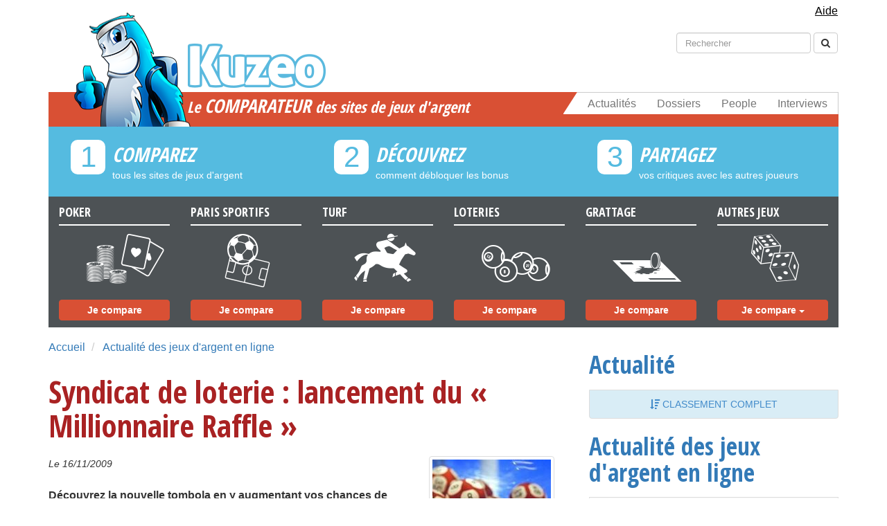

--- FILE ---
content_type: text/html; charset=UTF-8
request_url: https://www.kuzeo.com/news/573/syndicat-de-loterie-lancement-du-millionnaire-raffle
body_size: 7135
content:
<!DOCTYPE html>
<head>
    <title>Syndicat de loterie : lancement du « Millionnaire Raffle »</title>
<meta http-equiv="content-type" content="text/html; charset=UTF-8"/>
<meta http-equiv="content-language" content="fr-FR"/>
<meta name="language" content="fr-FR"/>
<meta name="viewport" content="width=device-width, initial-scale=1, maximum-scale=1, user-scalable=0"/>
<meta name="robots" content="index, follow">
    <meta name="description" content="Découvrez la nouvelle tombola en y augmentant vos chances de gains. Plutôt alléchant."/>

<meta property="og:title" content="Syndicat de loterie : lancement du « Millionnaire Raffle »">
<meta property="og:image" content="https://www.kuzeo.com/images/v3/kuzeo.jpg">

    <meta property="og:description" content="Découvrez la nouvelle tombola en y augmentant vos chances de gains. Plutôt alléchant.">

<meta property="og:url" content="https://www.kuzeo.com/news/573/syndicat-de-loterie-lancement-du-millionnaire-raffle "/>
<meta property="og:type" content="article">
<meta property="fb:admins" content="1497843413">
<meta property="og:site_name" content="Kuzeo">
    <link rel="stylesheet" href="/build/app.5f93643b.css">
    <script src="/build/runtime.620a04ca.js"></script><script src="/build/316.803aaec6.js"></script><script src="/build/app.73668467.js"></script>

    <link href='//fonts.googleapis.com/css?family=Open+Sans:400,600,700' rel='stylesheet' type='text/css'>
    <link href="//netdna.bootstrapcdn.com/font-awesome/4.0.1/css/font-awesome.css" rel="stylesheet">
    <link rel="apple-touch-icon" sizes="57x57" href="/apple-touch-icon-57x57.png">
    <link rel="apple-touch-icon" sizes="114x114" href="/apple-touch-icon-114x114.png">
    <link rel="apple-touch-icon" sizes="72x72" href="/apple-touch-icon-72x72.png">
    <link rel="apple-touch-icon" sizes="144x144" href="/apple-touch-icon-144x144.png">
    <link rel="apple-touch-icon" sizes="60x60" href="/apple-touch-icon-60x60.png">
    <link rel="apple-touch-icon" sizes="120x120" href="/apple-touch-icon-120x120.png">
    <link rel="apple-touch-icon" sizes="76x76" href="/apple-touch-icon-76x76.png">
    <link rel="apple-touch-icon" sizes="152x152" href="/apple-touch-icon-152x152.png">
    <link rel="apple-touch-icon" sizes="180x180" href="/apple-touch-icon-180x180.png">
    <link rel="icon" type="image/png" href="/favicon-192x192.png" sizes="192x192">
    <link rel="icon" type="image/png" href="/favicon-160x160.png" sizes="160x160">
    <link rel="icon" type="image/png" href="/favicon-96x96.png" sizes="96x96">
    <link rel="icon" type="image/png" href="/favicon-16x16.png" sizes="16x16">
    <link rel="icon" type="image/png" href="/favicon-32x32.png" sizes="32x32">
    <link rel="alternate" type="application/atom+xml" title="Kuzeo Sites" href="https://feeds.feedburner.com/kuzeo-sites"/>
    <meta name="msapplication-TileColor" content="#2d89ef">
    <meta name="msapplication-TileImage" content="/mstile-144x144.png">

    <!-- BEGIN Adsense -->
<script async src="https://pagead2.googlesyndication.com/pagead/js/adsbygoogle.js?client=ca-pub-3036478317891157"
     crossorigin="anonymous"></script>
<!-- END Adsense -->

<!-- BEGIN CMP sirdata -->
<script src="https://cache.consentframework.com/js/pa/26948/c/UHmWk/stub" referrerpolicy="unsafe-url" charset="utf-8"></script>
<script src="https://tag.analytics-helper.com/ans/ga?pa=26948&c=598&tid=UA-7343630-1%2CG-EWNQE75N99"></script>

<script>
    window.Sddan = {
        "info": {
            "hd_m": "",
            "hd_s256": "",
            "uf_postal_code": "",
            "uf_bday": "",
            "uf_gender": "",
        }
    };
</script>
<script src="https://choices.consentframework.com/js/pa/26948/c/UHmWk/cmp" referrerpolicy="unsafe-url" charset="utf-8" async></script>
<!-- END CMP sirdata -->


</head>

<body data-spy="scroll" itemscope itemtype="https://schema.org/WebPage">
<!-- BEGIN Google Analytics (version 4) -->
<script async src="https://www.googletagmanager.com/gtag/js?id=G-EWNQE75N99"></script>
<script>
    window.dataLayer = window.dataLayer || [];

    function gtag() {
        dataLayer.push(arguments);
    }

    gtag('js', new Date());

    gtag('config', 'G-EWNQE75N99');
</script>
<!-- END Google Analytics (version 4) -->

<!-- BEGIN Facebook -->
<div id="fb-root"></div>
<script>
    window.fbAsyncInit = function () {
        FB.init({
            appId: '118126394886538',
            oauth: false,
            status: false,
            cookie: false,
            xfbml: true,
            version: 'v2.12'
        });
    };
    (function () {
        var e = document.createElement('script');
        e.async = true;
        e.src = document.location.protocol +
            '//connect.facebook.net/fr_FR/all.js';
        document.getElementById('fb-root').appendChild(e);
    }());
</script>
<!-- END Facebook -->



<header itemscope itemtype="https://schema.org/WPHeader">
    <div class="navmenu navmenu-default navmenu-fixed-left offcanvas-sm offcanvas-md offcanvas-lg">
        <ul class="nav navmenu-nav">
            <li class="m-header">
                <a href="/news/">
                    Actualités
                </a>
            </li>
            <li class="m-header">
                <a href="/dossiers-jeux/">
                    Dossiers
                </a>
            </li>
            <li class="m-header">
                <a href="/people/">
                    People
                </a>
            </li>
            <li class="m-header">
                <a href="/interviews/">
                    Interviews
                </a>
            </li>
            <li id="m-univers"></li>
            <li><a href="/poker/sites/">POKER</a></li>
            <li><a href="/paris-sportifs-pronostics/sites/">PARIS SPORTIFS</a></li>
            <li><a href="/paris-hippiques-turf/sites/">TURF</a></li>
            <li><a href="/loteries/sites/">LOTERIES</a></li>
            <li><a href="/jeux-de-grattage/sites/">JEUX DE GRATTAGE</a></li>
            <li><a href="/jeux-remuneres/sites/">JEUX RÉMUNÉRÉS</a></li>
            <li><a href="/bingo/sites/">BINGO</a></li>
            <li><a href="/instants-gagnants/sites/">INSTANTS GAGNANTS</a></li>
            <li><a href="/concours/sites/">CONCOURS</a></li>
            <li><a href="/encheres-inversees/sites/">ENCHÉRES INVERSÉES</a></li>
            <li><a href="/casinos/sites/">CASINOS</a></li>
            <li><a href="/surf-remunere/sites/">SURF RÉMUNÉRÉ</a></li>
            <li><a href="/mails-remuneres/sites/">MAILS RÉMUNÉRÉS</a></li>
            <li><a href="/clics-remuneres/sites/">CLICS RÉMUNÉRÉS</a></li>
            <li><a href="/avis-remuneres/sites/">AVIS RÉMUNÉRÉS</a></li>
            <li><a href="/dominos/sites/">DOMINOS</a></li>
            <li><a href="/autres/sites/">AUTRES</a></li>
        </ul>
    </div>

    <div class="navbar navbar-default navbar-fixed-top visible-xs">
        <button type="button" class="navbar-toggle" data-toggle="offcanvas" data-target=".navmenu">
            <span class="icon-bar"></span>
            <span class="icon-bar"></span>
            <span class="icon-bar"></span>
        </button>
        <a class="navbar-brand mob" href="/">
            <div id="m-logo">
                Kuzeo
            </div>
        </a>
    </div>

    <div class="container">
        <!-- navbar help -->
        <div class="navbar help hidden-xs">
            <div class="collapse navbar-collapse">
                <ul class="nav navbar-nav navbar-right nav-pills">
                    <li>
                        <a href="/aide/" class="help_link">
                            Aide
                        </a>
                    </li>
                </ul>
            </div>
        </div>

        <!-- navbar search -->
        <div class="navbar search hidden-xs">
            <div class="collapse navbar-collapse">
                <form class="navbar-form navbar-right" role="search" action="/resultat" method="get">
                    <div class="form-group">
                        <input type="hidden" name="cx" value="partner-pub-4294936099504924:lmqxvqydb6p">
                        <input type="hidden" name="cof" value="FORID:11">
                        <input type="hidden" name="ie" value="UTF-8">
                        <input type="text" class="form-control" placeholder="Rechercher" id="s" name="q">
                        <input name="siteurl" type="hidden" value="www.kuzeo.com/">
                        <input name="ref" type="hidden" value="www.google.fr/">
                        <input name="ss" type="hidden" value="">
                    </div>
                    <button type="submit" name="sa" class="btn btn-default">
                        <span class="fa fa-search"></span>
                    </button>
                </form>
            </div>
        </div>

        <!-- navbar social-->
        <div class="navbar social hidden-xs"></div>

        <!-- main header block -->
        <div class="header hidden-xs">
            <nav class="navbar navbar-default menu" role="navigation">
                <a class="logo" href="/">
                    <div class="logo-name"></div>
                </a>
                <div class="navbar-header">
                    <button type="button" class="navbar-toggle" data-toggle="collapse" data-target=".navbar-ex1-collapse">
                        <span class="sr-only">Toggle navigation</span>
                        <span class="icon-bar"></span>
                        <span class="icon-bar"></span>
                        <span class="icon-bar"></span>
                    </button>
                    <span class="navbar-brand" href="#">
                                                    <div class="h1title">Le <strong>comparateur</strong> des sites de jeux d'argent</div>
                        		            </span>
                </div>
                <div class="collapse navbar-collapse navbar-ex1-collapse">
                    <ul class="nav navbar-nav navbar-right">
                        <li><a href="/news/">Actualités</a></li>
                        <li><a href="/dossiers-jeux/">Dossiers</a></li>
                        <li><a href="/people/">People</a></li>
                        <li><a href="/interviews/">Interviews</a></li>
                        <div class="biseau"></div>
                    </ul>
                </div>
            </nav>

            <!-- main header steps -->
            <div class="row steps hidden-xs hidden-sm">
                <div class="col-md-4 step">
                    <div class="number">
                        <span>1</span>
                    </div>
                    <div class="h3title">COMPAREZ</div>
                    <p>tous les sites de jeux d'argent</p>
                </div>
                <div class="col-md-4 step">
                    <div class="number">
                        <span>2</span>
                    </div>
                    <div class="h3title">DÉCOUVREZ</div>
                    <p>comment débloquer les bonus</p>
                </div>
                <div class="col-md-4 step">
                    <div class="number">
                        <span>3</span>
                    </div>
                    <div class="h3title">PARTAGEZ</div>
                    <p>vos critiques avec les autres joueurs</p>
                </div>
            </div>

            <!-- main header categories -->
            <div class="row categories">
                <a href="/poker/sites/" ontouchstart="return true;"
                   class="col-md-2 categorie even">
                    <div class="h4title">Poker</div>
                    <p>a</p>
                    <button type="button" class="btn btn-primary">Je compare</button>
                </a>
                <a href="/paris-sportifs-pronostics/sites/" ontouchstart="return true;"
                   class="col-md-2 categorie even">
                    <div class="h4title">Paris Sportifs</div>
                    <p>b</p>
                    <button type="button" class="btn btn-primary">Je compare</button>
                </a>
                <a href="/paris-hippiques-turf/sites/" ontouchstart="return true;"
                   class="col-md-2 categorie even">
                    <div class="h4title">Turf</div>
                    <p>d</p>
                    <button type="button" class="btn btn-primary">Je compare</button>
                </a>
                <a href="/loteries/sites/" ontouchstart="return true;"
                   class="col-md-2 categorie even">
                    <div class="h4title">Loteries</div>
                    <p>c</p>
                    <button type="button" class="btn btn-primary">Je compare</button>
                </a>
                <a href="/jeux-de-grattage/sites/" ontouchstart="return true;"
                   class="col-md-2 categorie even">
                    <div class="h4title">Grattage</div>
                    <p>e</p>
                    <button type="button" class="btn btn-primary">Je compare</button>
                </a>
                <span class="col-md-2 categorie odd">
                    <div class="h4title">Autres Jeux</div>
                    <p>f</p>
                    <div class="btn-group">
                      <button type="button" class="btn btn-default dropdown-toggle" data-toggle="dropdown">
                        Je compare
                          <span class="caret"></span>
                      </button>
                      <ul class="dropdown-menu" role="menu">
                        <li><a href="/jeux-remuneres/sites/">Jeux rémunérés</a></li>
                        <li><a href="/bingo/sites/">Bingo</a></li>
                        <li><a href="/instants-gagnants/sites/">Instants gagnants</a></li>
                        <li><a href="/concours/sites/">Concours</a></li>
                        <li><a href="/encheres-inversees/sites/">Enchéres inversées</a></li>
                        <li><a href="/casinos/sites/">Casinos</a></li>
                        <li><a href="/surf-remunere/sites/">Surf rémunéré</a></li>
                        <li><a href="/mails-remuneres/sites/">Mails rémunérés</a></li>
                        <li><a href="/clics-remuneres/sites/">Clics rémunérés</a></li>
                        <li><a href="/avis-remuneres/sites/">Avis rémunérés</a></li>
                        <li><a href="/dominos/sites/">Dominos</a></li>
                        <li><a href="/autres/sites/">Autres</a></li>
                      </ul>
                    </div>
                </span>
            </div>
        </div>
    </div>
</header>

            <div class="container">
            <div class="row">
                <div class="col-md-8">
                    <div class="content">
                            <ol class="breadcrumb">
        <li itemscope itemtype="https://data-vocabulary.org/Breadcrumb">
            <a itemprop="url" href="/">
                Accueil
            </a>
        </li>
        <li itemscope itemtype="https://data-vocabulary.org/Breadcrumb">
            <a itemprop="url" href="/news/">
                Actualité des jeux d&#039;argent en ligne
            </a>
        </li>
    </ol>

    <div class="article-people" itemscope itemtype="https://schema.org/Article">
        <h1 itemprop="headline">
            Syndicat de loterie : lancement du « Millionnaire Raffle »
        </h1>
                    <img itemprop='image' alt="Syndicat de loterie : lancement du « Millionnaire Raffle »" class='thumbnail pull-right' src="https://kuzeo.s3.eu-west-1.amazonaws.com/cache/show/i/e8bed6eddfc8867c4c2973b31fd9091ea6759211.png"/>
        
        <p>
            <small>
                                    <i>Le 16/11/2009</i>
                                                            </small>
        </p>

        <strong>
            <p>D&eacute;couvrez la nouvelle tombola en y augmentant vos chances de gains. Plut&ocirc;t all&eacute;chant.</p>
        </strong>

        <h2>Le principe du &laquo; Millionnaire Raffle &raquo;</h2>
<p>Vendredi 13 novembre &eacute;tait plut&ocirc;t un signe de superstition pour les Fran&ccedil;ais que de phobie. Une affluence &eacute;norme dans les bureaux de tabac est m&ecirc;me all&eacute;e jusqu&rsquo;&agrave; des pannes de machines en Belgique. Quelques jours apr&egrave;s, le &laquo; Millionnaire Raffle &raquo; est lanc&eacute;.</p>
<p>Nous vous avions parl&eacute; du <a href="https://www.kuzeo.com/loteries/474/le-syndicat-de-loterie">principe du syndicat de loterie</a>, qui vous permet d&rsquo;augmenter consid&eacute;rablement vos chances de gagner en participant &agrave; un jeu de tirage comme le Loto ou l&rsquo;Euromillions. Le syndicat e-Lottery vient de cr&eacute;er &laquo; Millionnaire Raffle &raquo; qui garantit pour chaque ticket une chance de gagner la somme d&rsquo;un million d&rsquo;euros chaque semaine.</p>
<p>C&rsquo;est une chance unique pour tous les membres d&rsquo;e-Lottery qui jouent &agrave; l&rsquo;Euromillions. En plus des 36 chances de gagner, une part de la tombola &laquo; Millionnaire Raffle &raquo; est &agrave; remporter.</p>
<h2>Tarif pour participer</h2>
<p>Chaque ticket co&ucirc;te 2 livres sterling au lieu de 1,50 livres sterling, soir une augmentation de plus de 30%. Toutefois, il y a une bonne nouvelle pour les joueurs puisque le co&ucirc;t de votre ticket en tant que joueur dans un syndicat d&#39;e-Lottery reste le m&ecirc;me. Pour 5 livres sterling, non seulement vous partagez comme d&#39;habitude 36 entr&eacute;es dans le tirage de l&#39;EuroMillions avec les num&eacute;ros &eacute;toiles garantis, mais en plus, vous aurez 36 chances de gagner une part de la tombola &laquo; Millionaire Raffle &raquo;.</p>
<h2>Les syndicats pour ce tirage</h2>
<p>Chacun de ces nouveaux syndicats contiennent 59 personnes qui ensemble partagent 36 lignes d&#39;entr&eacute;es pour le tirage de l&#39;EuroMillions chaque vendredi et 36 entr&eacute;es dans la tombola &laquo; Millionaire Raffle &raquo;, qui est &eacute;galement tir&eacute;e au sort chaque vendredi.</p>
<p>E-Lottery affichera le num&eacute;ro gagnant sur la page des r&eacute;sultats une fois qu&#39;ils seront officiellement annonc&eacute;s. Si vous &ecirc;tes gagnant, vous serez inform&eacute; apr&egrave;s le tirage par email et dans la partie &laquo; r&eacute;sultats &raquo; du site.</p>

        
        <div class="share">
    <p class="share">
        <strong>Vous avez trouvé cet article intéressant, partagez le !</strong>
    </p>
    <div class="social-share-container">
        <div class="fb-share-button" data-href="" data-type="button_count"></div>
        <a href="https://twitter.com/share" class="twitter-share-button" data-via="kuzeo" data-lang="fr">
            Tweet
        </a>
    </div>

    <script>!function (d, s, id) {
            var js, fjs = d.getElementsByTagName(s)[0];
            if (!d.getElementById(id)) {
                js = d.createElement(s);
                js.id = id;
                js.src = "https://platform.twitter.com/widgets.js";
                fjs.parentNode.insertBefore(js, fjs);
            }
        }(document, "script", "twitter-wjs");</script>

</div>
                        <div class="panel panel-primary related">
            <div class="panel-heading">
                <div class="h3title">
                    ... Lisez nos autres sujets
                </div>
            </div>
            <div class="panel-body related-list">
                <ul>
                                            <li itemscope itemtype="https://schema.org/Article">
                            <img itemprop="image" class="image-related" width="40px" height="40px" alt="Le fonctionnement des loteries" src="https://kuzeo.s3.eu-west-1.amazonaws.com/cache/tiny/i/a44dd69aec874eabcf71d75e4768cb164d042fc9.jpg"/>
                            <a itemprop="url" href="/lottery/49/fonctionnement-des-loteries" itemprop="name">
                                Le fonctionnement des loteries
                            </a>
                        </li>
                                            <li itemscope itemtype="https://schema.org/Article">
                            <img itemprop="image" class="image-related" width="40px" height="40px" alt="Le syndicat de loterie" src="https://kuzeo.s3.eu-west-1.amazonaws.com/cache/tiny/i/a58aa0906b1676c6023e18890785a9db7ffc1e6e.jpg"/>
                            <a itemprop="url" href="/lottery/474/le-syndicat-de-loterie" itemprop="name">
                                Le syndicat de loterie
                            </a>
                        </li>
                                    </ul>
            </div>
        </div>
    
                    
        
    </div>

                    </div>
                </div>
                <div class="col-md-4">
                    <div class="sidebar">
                                    <aside role="complementary" itemscope itemtype="https://schema.org/WPSideBar">
                        <div class="sidebar-ranking ">
                <div class="h2title">
                    <a href="/news/sites/">
                        Actualité
                    </a>
                </div>
                <div class="list-group">
        <a itemprop="url" class="list-group-item more" href="/news/sites/">
        <i class="fa fa-sort-amount-desc"></i>
        Classement complet
    </a>
</div>
            </div>
        
                    <div class="h2title">
                <a href="/news/">
                    Actualité des jeux d&#039;argent en ligne
                </a>
            </div>
            <div class="list-group pod-latest">
            
                    
                                        
                                        
            
            
        
        <a itemprop="url" href="/news/1476/poker-alzheimer" class="list-group-item articles-item">
                            Le poker, une solution contre Alzheimer ?
                    </a>
            
                    
                                        
                                        
            
            
        
        <a itemprop="url" href="/news/1488/dan-harrington-erik-seidel-poker-hall-of-fame" class="list-group-item articles-item">
                            Il rejoint les mythes du poker
                    </a>
            
                    
                                        
                                        
            
            
        
        <a itemprop="url" href="/news/1479/poker-en-ligne-avenir-paris-sportifs-turf" class="list-group-item articles-item">
                            Poker en ligne : un avenir menacé
                    </a>
            
                    
                                        
                                        
            
            
        
        <a itemprop="url" href="/news/1491/jared-huggins-joueur-poker-sdf" class="list-group-item articles-item">
                            Le joueur de poker devenu SDF mobilise le Web
                    </a>
            
                    
                                        
                                        
            
            
        
        <a itemprop="url" href="/news/1462/insultes-sites-poker-francais" class="list-group-item articles-item">
                            Trop d’insultes sur les sites de poker français ?
                    </a>
            
                    
                                        
                                        
            
            
        
        <a itemprop="url" href="/news/1456/monaco-bilan-liberalisation-jeux-argent" class="list-group-item articles-item">
                            Libéralisation des jeux d&#039;argent en ligne : un premier bilan
                    </a>
            
                    
                                        
                                        
            
            
        
        <a itemprop="url" href="/news/1483/paris-sportifs-uefa-part-du-gateau" class="list-group-item articles-item">
                            Paris sportifs : l’UEFA veut sa part du gâteau
                    </a>
            
                    
                                        
                                        
            
            
        
        <a itemprop="url" href="/news/1457/moins-succes-paris-foot-rugby" class="list-group-item articles-item">
                            Et vous, est-ce que vous pariez en ligne sur le rugby ?
                    </a>
            
                    
                                        
                                        
            
            
        
        <a itemprop="url" href="/news/1473/paris-sportifs-roger-federer-fraude-nadal" class="list-group-item articles-item">
                            Paris sportifs : Roger Federer a-t-il fraudé ?
                    </a>
            
                    
                                        
                                        
            
            
        
        <a itemprop="url" href="/news/1485/sites-de-turf-redevance-courses-hippiques" class="list-group-item articles-item">
                            Redevance sur les courses : les sites de turf exonérés ?
                    </a>
            
                    
                                        
                                        
            
            
        
        <a itemprop="url" href="/news/1495/parier-ligue-1-10eme-journee" class="list-group-item articles-item">
                            10ème journée : à vous de parier !
                    </a>
            
                    
                                        
                                        
            
            
        
        <a itemprop="url" href="/news/1465/bookmakers-etat-contre-paris-sportifs-truques" class="list-group-item articles-item">
                            Les bookmakers en marche contre les paris truqués
                    </a>
            
                    
                                        
                                        
            
            
        
        <a itemprop="url" href="/news/1501/cercle-de-jeu-clandestin-a-paris-pas-de-retraite-pour-les-joueurs" class="list-group-item articles-item">
                            Un cercle de jeu clandestin démantelé à Paris
                    </a>
            
                    
                                        
                                        
            
            
        
        <a itemprop="url" href="/news/1470/joueuse-poker-faire-l-amour-doyle-brunson" class="list-group-item articles-item">
                            Avec quelle joueuse de poker aimeriez-vous faire l&#039;amour ?
                    </a>
            
                    
                                        
                                        
            
            
        
        <a itemprop="url" href="/news/1500/jetons-poker-plus-grande-pile-guinness-records" class="list-group-item articles-item">
                            Jetons de poker : la plus grande pile dans le Guinness des records
                    </a>
    
                                    <a itemprop="url" href="/news/" class="list-group-item articles-item more">
                <i class="fa fa-plus-circle"></i>
                Plus d'articles
            </a>
            
</div>

        
        
        
        
            </aside>
                        </div>
                </div>
            </div>
        </div>

        <footer role="contentinfo" itemscope itemtype="https://schema.org/WPFooter">
        <div class="container">
    <div class="row">
        <div class="col-md-3 block">
            <span>A PROPOS</span>
            <ul>
                <li>
                    <a href="/presentation/" rel="nofollow">
                        Présentation
                    </a>
                </li>
                <li>
                    <a href="/espace-presse/" rel="nofollow">
                        Espace Presse
                    </a>
                </li>
            </ul>
        </div>
        <div class="col-md-3 block">
            <span>LEGAL</span>
            <ul>
                <li>
                    <a href="/politique-cookies/" rel="nofollow">
                        Politique de cookies
                    </a>
                </li>
                <li>
                    <a href="/mentions-legales/" rel="nofollow">
                        Mentions légales
                    </a>
                </li>
            </ul>
        </div>
        <div class="col-md-3 block">
            <span>LE SITE KUZEO</span>
            <ul>
                <li>
                    <a href="/plan-du-site/" rel="nofollow">
                        Plan du site
                    </a>
                </li>
                <li>
                    <a href="/contact/" rel="nofollow">
                        <strong>Nous contacter</strong>
                    </a>
                </li>
            </ul>
        </div>
    </div>

    <div class="clearfix"></div>
    <br/>
    <div class="row">
        <div class="col-md-6 block relax">
            <span>NOS ARTICLES DE FOND</span>
            <ul class="list-group cats">
  

      <li class="list-group-item">
        <span class="badge">248</span> <a itemprop="url" href="/poker/">POKER</a>
    </li>
  

      <li class="list-group-item">
        <span class="badge">120</span> <a itemprop="url" href="/paris-sportifs-pronostics/">PARIS SPORTIFS PRONOSTICS</a>
    </li>
  

      <li class="list-group-item">
        <span class="badge">96</span> <a itemprop="url" href="/paris-hippiques-turf/">PARIS HIPPIQUES TURF</a>
    </li>
  

      <li class="list-group-item">
        <span class="badge">74</span> <a itemprop="url" href="/casinos/">CASINOS</a>
    </li>
  

      <li class="list-group-item">
        <span class="badge">31</span> <a itemprop="url" href="/jeux-remuneres/">JEUX REMUNERES</a>
    </li>
  

      <li class="list-group-item">
        <span class="badge">25</span> <a itemprop="url" href="/loteries/">LOTERIES</a>
    </li>
  

      <li class="list-group-item">
        <span class="badge">22</span> <a itemprop="url" href="/jeux-de-grattage/">JEUX DE GRATTAGE</a>
    </li>
  

      <li class="list-group-item">
        <span class="badge">15</span> <a itemprop="url" href="/bingo/">BINGO</a>
    </li>
  

      <li class="list-group-item">
        <span class="badge">12</span> <a itemprop="url" href="/concours/">CONCOURS</a>
    </li>
  

      <li class="list-group-item">
        <span class="badge">12</span> <a itemprop="url" href="/instants-gagnants/">INSTANTS GAGNANTS</a>
    </li>
  

      <li class="list-group-item">
        <span class="badge">9</span> <a itemprop="url" href="/surf-remunere/">SURF REMUNERE</a>
    </li>
  

      <li class="list-group-item">
        <span class="badge">8</span> <a itemprop="url" href="/dominos/">DOMINOS</a>
    </li>
  

      <li class="list-group-item">
        <span class="badge">6</span> <a itemprop="url" href="/encheres-inversees/">ENCHERES INVERSEES</a>
    </li>
  

      <li class="list-group-item">
        <span class="badge">5</span> <a itemprop="url" href="/avis-remuneres/">AVIS REMUNERES</a>
    </li>
  

      <li class="list-group-item">
        <span class="badge">4</span> <a itemprop="url" href="/autres/">AUTRES</a>
    </li>
  

      <li class="list-group-item">
        <span class="badge">4</span> <a itemprop="url" href="/clics-remuneres/">CLICS REMUNERES</a>
    </li>
  

      <li class="list-group-item">
        <span class="badge">3</span> <a itemprop="url" href="/mails-remuneres/">MAILS REMUNERES</a>
    </li>
  <li class="list-group-item"><i class="fa fa-plus-circle"></i> <a itemprop="url" href="/articles/">Tous nos articles </a></li>
</ul>

        </div>
        <div class="col-md-6 block">
            <span>ESPACE DETENTE</span>
            <ul class="list-group">
                <li class="list-group-item">
                    <i class="fa fa-youtube-play"></i>
                    <a itemprop="url" href="/videos-poker/">
                        Vidéos de Poker</a>
                </li>
                <li class="list-group-item">
                    <i class="fa fa-folder-open"></i>
                    <a itemprop="url" href="/glossaire/poker">
                        Glossaire du Poker
                    </a>
                </li>
                <li class="list-group-item">
                    <i class="fa fa-folder-open"></i>
                    <a itemprop="url" href="/glossaire/jeux">
                        Glossaire des jeux d'argent
                    </a>
                </li>
                <li class="list-group-item">
                    <i class="fa fa-gamepad"></i>
                    <a itemprop="url" href="/jeux-gratuits/">
                        Jouez gratuitement
                    </a>
                </li>
            </ul>
            <div id="copyright">
                <div class="logo"></div>
                <div class="span4 td-sub-footer-copy">
                    <small>
                        <p>© 2026 - Propulsé par ST Media<br>
                            Les jeux d'argent en ligne sont interdits aux mineurs. Jouez responsable
                        </p>
                                            </small>
                </div>

            </div>
        </div>
    </div>
    <div class="clearfix"></div>
</div>    </footer>

</body>
</html>


--- FILE ---
content_type: text/html; charset=utf-8
request_url: https://www.google.com/recaptcha/api2/aframe
body_size: 265
content:
<!DOCTYPE HTML><html><head><meta http-equiv="content-type" content="text/html; charset=UTF-8"></head><body><script nonce="MJIp70dlhnEt4eb_40A-VA">/** Anti-fraud and anti-abuse applications only. See google.com/recaptcha */ try{var clients={'sodar':'https://pagead2.googlesyndication.com/pagead/sodar?'};window.addEventListener("message",function(a){try{if(a.source===window.parent){var b=JSON.parse(a.data);var c=clients[b['id']];if(c){var d=document.createElement('img');d.src=c+b['params']+'&rc='+(localStorage.getItem("rc::a")?sessionStorage.getItem("rc::b"):"");window.document.body.appendChild(d);sessionStorage.setItem("rc::e",parseInt(sessionStorage.getItem("rc::e")||0)+1);localStorage.setItem("rc::h",'1768524517073');}}}catch(b){}});window.parent.postMessage("_grecaptcha_ready", "*");}catch(b){}</script></body></html>

--- FILE ---
content_type: text/javascript; charset=UTF-8
request_url: https://choices.consentframework.com/js/pa/26948/c/UHmWk/cmp
body_size: 112907
content:
try { if (typeof(window.__sdcmpapi) !== "function") {(function () {
window.ABconsentCMP = window.ABconsentCMP || {};})();} } catch(e) {}window.SDDAN = {"info":{"pa":26948,"c":"UHmWk"},"context":{"partner":true,"gdprApplies":false,"country":"US","cmps":null,"tlds":["axa","ly","education","cc","fit","ae","com.mt","rs","io","lu","fail","tech","de","com","com.cy","bz.it","dog","mobi","mc","com.pt","mx","md","sg","co","gr","press","no","digital","co.id","academy","travel","st","guru","ci","cat","top","pt","reise","casa","website","com.ve","sport","cab","asso.fr","ch","lv","pro","com.mx","fr","se","properties","co.nz","com.tr","bg","cl","estate","tv","ec","com.pe","nyc","org.pl","com.br","school","com.pl","bzh","paris","world","al","stream","fm","ac.uk","nl","ca","radio","style","run","edu.au","biz","ie","ee","news","com.my","credit","best","win","hu","guide","africa","aero","jp","info","sk","tools","club","lt","vn","pl","recipes","ma","cz","eu","com.hr","uk","at","me","space","click","site","co.il","ru","com.au","forsale","com.mk","org","com.ua","tw","es","kaufen","re","pk","online","co.uk","ph","ai","ink","sn","com.es","rugby","xyz","media","co.za","ro","dk","it","pics","nc","football","si","yoga","corsica","blog","vip","ba","com.ar","studio","be","email","asia","app","us","cn","is","goog","fi","today","net","gf","in","info.pl","nu","art","immo","gratis","one","com.co"],"apiRoot":"https://api.consentframework.com/api/v1/public","cacheApiRoot":"https://choices.consentframework.com/api/v1/public","consentApiRoot":"https://mychoice.consentframework.com/api/v1/public"},"cmp":{"privacyPolicy":"https://www.kuzeo.com/politique-cookies/","theme":{"lightMode":{"backgroundColor":"#FFFFFF","mainColor":"#55bbe0","titleColor":"#55bbe0","textColor":"#999999","borderColor":"#D8D8D8","overlayColor":"#000000","logo":"url([data-uri])","providerLogo":"url([data-uri])"},"darkMode":{"watermark":"NONE","skin":"NONE","providerLogo":"NONE"},"borderRadius":"STRONG","textSize":"MEDIUM","fontFamily":"Helvetica","fontFamilyTitle":"Helvetica","overlay":true,"noConsentButton":"NONE","noConsentButtonStyle":"LINK","setChoicesStyle":"BUTTON","position":"CENTER","toolbar":{"active":true,"position":"RIGHT","size":"SMALL","style":"TEXT","offset":"30px"}},"scope":"LOCAL","cookieMaxAgeInDays":90,"capping":"CHECK","cappingInDays":1,"vendorList":{"vendors":[1,1,10,10,100,100,1000,1001,1002,1003,1004,1005,1006,1007,1008,1009,101,101,1010,1011,1012,1013,1014,1015,1016,1017,1018,1019,102,102,1020,1021,1022,1023,1024,1025,1026,1027,1028,1029,1030,1031,1032,1033,1034,1035,1036,1037,1038,1039,104,104,1040,1041,1042,1043,1044,1045,1046,1047,1048,1049,1050,1051,1052,1053,1054,1055,1056,1057,1058,1059,1060,1061,1062,1063,1064,1065,1066,1067,1068,1069,1070,1071,1072,1073,1074,1075,1076,1077,1078,1079,108,108,1080,1081,1082,1083,1084,1085,1086,1087,1088,1089,109,109,1090,1091,1092,1093,1094,1095,1096,1097,1098,1099,11,11,110,110,111,111,114,114,115,115,119,119,12,12,120,120,122,122,124,124,126,126,127,127,128,128,129,129,13,13,130,130,131,131,132,132,133,133,134,134,136,136,137,137,138,138,139,139,14,14,140,140,141,141,142,142,143,143,144,144,145,145,147,147,148,148,149,149,15,15,150,150,151,151,152,152,153,153,154,154,155,155,157,157,158,158,159,159,16,16,160,160,161,161,162,162,163,163,164,164,165,165,167,167,168,168,170,170,173,173,174,174,177,177,178,178,179,179,18,18,183,183,184,184,185,185,190,190,192,192,193,193,194,194,195,195,196,196,198,198,199,199,2,2,20,20,200,200,202,202,203,203,205,205,206,206,208,208,209,209,21,21,210,210,211,211,212,212,213,213,215,215,216,216,217,217,218,218,22,22,223,223,224,224,226,226,227,227,228,228,23,23,230,230,231,231,232,234,234,235,235,236,236,237,237,238,238,239,239,24,24,240,240,241,241,242,242,243,243,244,244,246,246,248,248,249,249,25,25,250,250,251,251,252,252,253,253,254,254,255,255,256,256,259,259,26,26,261,261,262,262,263,263,264,264,265,265,266,266,27,27,270,270,272,272,273,273,274,274,275,275,276,276,277,277,278,278,279,279,28,28,280,280,281,281,282,282,284,284,285,285,289,289,29,29,290,290,293,293,294,294,295,295,297,297,298,298,299,299,30,30,301,301,302,302,303,303,304,304,308,308,31,31,310,310,311,311,312,312,314,314,315,315,316,316,317,317,318,318,319,319,32,32,321,321,323,323,325,325,328,328,329,329,33,33,331,331,333,333,334,334,335,335,336,336,337,337,34,34,343,343,345,345,347,347,349,349,350,350,351,351,354,354,358,358,359,359,36,36,360,360,361,361,365,365,368,368,37,37,371,371,373,373,374,374,375,375,377,377,378,378,380,380,381,381,382,382,384,384,385,385,387,387,388,388,39,39,394,394,397,397,4,4,40,40,402,402,408,408,409,409,41,41,410,410,412,412,413,413,415,415,416,416,418,418,42,42,422,422,423,423,424,424,427,427,428,428,429,429,431,431,434,434,435,435,436,436,438,438,439,439,44,44,440,440,444,444,447,447,448,448,45,45,450,450,452,452,455,455,458,458,459,459,46,46,461,461,462,462,466,466,467,467,468,468,469,469,47,47,471,471,473,473,475,475,479,479,48,48,482,482,484,484,486,486,488,488,49,49,490,490,491,491,493,493,495,495,496,496,497,498,498,50,50,501,501,502,502,505,505,506,506,507,507,508,508,509,509,51,51,511,511,512,512,516,516,517,517,519,519,52,52,520,520,521,521,524,524,527,527,528,528,53,53,530,530,531,531,534,535,535,536,536,539,539,541,541,543,543,544,544,545,545,546,546,547,547,549,549,550,550,553,553,554,554,556,556,559,559,56,561,561,565,565,568,568,569,569,57,57,570,570,571,571,573,573,574,574,577,577,578,578,579,579,58,58,580,580,581,581,584,584,587,587,59,59,590,590,591,591,593,593,596,596,597,597,598,598,599,599,6,6,60,60,601,601,602,602,606,606,607,607,609,609,61,61,610,610,612,612,613,613,614,614,615,615,617,617,618,618,62,62,620,620,621,621,624,624,625,625,626,626,628,628,63,63,630,630,631,631,638,638,639,639,644,644,645,645,646,646,647,647,648,648,649,649,65,65,650,650,652,652,653,653,654,654,655,655,656,656,657,657,658,658,659,659,66,66,662,662,663,663,664,664,665,665,666,666,667,667,668,668,67,67,670,670,671,671,672,672,674,674,675,675,676,676,678,678,68,68,681,681,682,682,683,683,684,684,685,685,686,686,687,687,688,688,69,69,690,690,691,691,694,694,697,697,699,699,7,7,70,70,702,702,703,703,706,706,707,707,708,708,709,709,71,71,711,711,712,712,713,713,714,714,715,715,716,716,717,717,718,718,719,719,72,72,720,720,721,721,722,722,723,723,724,724,725,725,726,726,727,727,728,728,729,729,73,73,730,730,731,731,732,732,733,733,734,734,735,735,736,736,737,737,738,738,739,739,740,740,741,741,742,742,743,743,744,744,745,745,746,746,747,747,748,748,749,749,75,75,750,750,751,751,753,753,754,754,755,755,756,756,757,757,758,758,759,759,76,76,760,760,761,761,762,762,763,763,764,764,765,765,766,766,767,767,768,768,769,769,77,77,770,770,771,771,772,772,773,773,774,774,775,775,776,776,777,777,778,778,779,779,78,78,780,780,781,781,782,782,783,783,784,784,785,785,786,786,787,787,788,788,789,789,79,79,790,790,791,791,792,792,793,793,794,794,795,795,796,796,797,797,798,798,799,799,8,8,80,80,800,800,801,801,802,802,803,803,804,804,805,805,806,806,807,807,808,808,809,809,81,810,810,811,811,812,812,813,813,814,814,815,815,816,816,817,817,818,818,819,819,82,82,820,820,821,821,822,822,823,823,824,824,825,825,826,826,827,827,828,828,829,829,83,83,830,830,831,831,832,832,833,833,834,834,835,835,836,836,837,837,838,838,839,839,84,84,840,840,841,841,842,842,843,843,844,844,845,845,846,846,847,847,848,848,849,849,85,85,850,850,851,851,852,852,853,853,854,854,855,855,856,856,857,857,858,858,859,859,86,86,860,860,861,861,862,862,863,863,864,864,865,865,866,866,867,867,868,868,869,869,87,87,870,870,871,871,872,872,873,873,874,874,875,875,876,876,877,877,878,878,879,879,88,88,880,880,881,881,882,882,883,883,884,884,885,885,886,886,887,887,888,888,889,889,89,89,890,890,891,891,892,892,893,893,894,894,895,895,896,896,897,897,898,898,899,899,9,9,90,90,900,900,901,901,902,902,903,903,905,905,906,906,907,907,908,908,909,909,91,91,910,910,911,911,912,912,913,913,914,914,915,915,916,916,917,917,918,918,919,919,92,92,920,920,921,921,922,922,923,923,924,924,925,925,926,926,927,927,928,928,929,929,93,93,930,930,931,931,932,932,933,933,934,934,935,935,936,936,937,937,938,938,94,94,940,940,941,941,942,942,943,943,944,944,945,945,946,946,947,947,948,948,949,949,95,95,950,950,951,951,952,952,953,953,954,954,955,955,956,956,957,957,958,958,959,959,960,960,961,961,962,962,963,963,964,964,965,965,966,966,967,967,968,968,969,969,97,97,970,970,971,971,972,972,973,973,974,974,975,975,976,976,977,977,978,978,979,979,98,98,980,980,981,981,982,982,983,983,984,984,985,986,986,987,987,988,988,989,989,990,990,991,991,992,992,993,993,994,994,995,995,996,996,997,997,998,999,1159,1178,1121,1126,1124],"stacks":[44,21,2,10],"disabledSpecialFeatures":[2],"googleProviders":[55,3190,1825,239,3074,1095,1653,2850,3002,415,117,1682,1843,2107,2358,2821,3145,1252,1677,2115,230,2335,2517,3095,2628,2956,3055,1215,1440,2309,3093,2328,2612,2633,2772,1149,1667,2839,3150,3293,820,1290,1964,2405,2425,2713,1152,2900,1455,2629,3097,2714,2994,3053,3076,3100,1099,2651,1579,1963,2140,2931,3167,3230,3237,2817,494,1732,2052,2486,2411,2854,2862,2882,2947,143,211,2894,3034,3043,70,2220,2917,394,981,985,1135,3155,1003,1188,2447,2488,2941,1495,2103,3008,3189,2768,2918,2973,3028,445,159,3217,2888,3109,46,1097,2535,2677,1270,2609,2940,2985,3127,1638,2852,2867,2889,2995,3222,2869,3066,2074,2216,574,2838,3172,3236,3257,839,2440,2461,259,2798,3288,2064,2849,1143,2922,3151,1031,2596,3010,3210,3234,938,2035,2109,3251,2124,2684,2880,1603,2354,2792,2897,3094,899,1027,1230,1516,1227,1584,2222,2860,2965,2493,2968,1721,1786,2658,1968,1832,2316,371,1570,1651,2575,3106,407,803,1276,2403,2844,3058,3128,2133,2370,2690,286,3112,3173,2883,1307,1725,2791,1878,2577,2834,922,2542,2831,2966,3005,1978,2008,2400,266,2698,2916,523,1205,2177,2650,2920,1540,1712,2056,2068,2359,2827,2874,2767,3000,430,491,3272,89,931,108,2670,3089,1583,83,1403,1810,2090,3012,3187,2552,1301,1765,2986,1067,2234,2331,2387,2645,3215,192,2687,2695,2981,1053,2166,2567,2865,2569,3240,93,122,1616,2003,2219,3003,149,1548,1555,2830,3052,436,2568,2884,2999,1268,2322,3126,576,2468,2656,2072,2527,2949,2886,2979,3188,322,560,1859,2477,3117,3130,904,2312,2416,3016,3017,323,1046,135,3135,1699,2661,2770,2964,424,2614,2669,1678,2501,2898,3226,2039,2863,3244,367,591,1716,1845,2980,124,1782,2279,2407,2657,1967,2205,2605,2801,2975,3136,3154,2526,2895,3185,3231,2418,3099,3290,3292,1415,1697,2027,2137,2923,2927,3073,3235,2621,3238,2130,2186,2583,2901,3250,144,1558,2564,3075,568,1162,2643,2878,1345,1942,2681,3227,1750,3070,3194,1092,1800,2225,2891,2909,3228,540,2876,3068,3183,979,1969,2088,2282,2510,2930,2963,3225,486,1107,2376,2987,737,1880,2571,2636,2787,2887,1870,2646,3077,3119,1040,2343,2498,2642,1449,2652,385,1525,2047,3182,1827,3214,495,522,2563,2805,291,3260,3063,3184,1889,2253,2414,2816,3223,1416,3296,2156,3253,802,1944,3009,43,2729,2608,2881,2983,3196,550,1917,2336,2610,2739,3038,1051,1166,1186,2784,2572,3270,1512,2377,2472,2484,2846,1838,2584,3019,3059,587,1226,1840,2325,2465,2660,2812,2813,2961,2147,2929,3211,327,196,3018,1745,2908,3209,1284,1356,1375,147,1962,2604,2893,311,1842,1929,2875],"sirdataVendors":[1,10,11,12,13,14,15,16,17,18,19,2,20,21,22,23,24,25,26,27,28,3,4,5,6,7,8,8,9,9,61,33,47,48,76,78,58,84,41,50,63,66,67,72,54,57,60,68,71,73,77,79,40,55,59,62,64,70,81,43,44,75,38,46,51,53,69,74,83,49,52],"displayMode":"CONDENSED"},"publisherPurposes":{},"cookieWall":{"active":false},"flexibleRefusal":true,"ccpa":{"lspa":false},"external":{"googleAdSense":true,"googleAnalytics":true,"audienceProfiling":true,"microsoftUet":true}}};(()=>{function t(n){var o=r[n];if(void 0!==o)return o.exports;var i=r[n]={id:n,loaded:!1,exports:{}};return e[n].call(i.exports,i,i.exports,t),i.loaded=!0,i.exports}var e={27(t,e,r){var n=r(78714),o=r(19516),i=r(34172),s={};s["[object Float32Array]"]=s["[object Float64Array]"]=s["[object Int8Array]"]=s["[object Int16Array]"]=s["[object Int32Array]"]=s["[object Uint8Array]"]=s["[object Uint8ClampedArray]"]=s["[object Uint16Array]"]=s["[object Uint32Array]"]=!0,s["[object Arguments]"]=s["[object Array]"]=s["[object ArrayBuffer]"]=s["[object Boolean]"]=s["[object DataView]"]=s["[object Date]"]=s["[object Error]"]=s["[object Function]"]=s["[object Map]"]=s["[object Number]"]=s["[object Object]"]=s["[object RegExp]"]=s["[object Set]"]=s["[object String]"]=s["[object WeakMap]"]=!1,t.exports=function(t){return i(t)&&o(t.length)&&!!s[n(t)]}},149(t,e,r){"use strict";r.d(e,{A:()=>h});var n=r(29724),o=r(64213),i=r(37317),s=r(47523),a=r(46327),c=r.n(a),u=r(83149),p=r.n(u),l=r(46242),d=r.n(l),f=r(68061),v=r.n(f),m=r(66443);const h=new((0,o.A)(function t(){var e=this;(0,i.A)(this,t),(0,s.A)(this,"update",function(t){t&&"object"===(0,n.A)(t)&&v()(e,t),e.theme=e.theme||{},e.ccpa=e.ccpa||{},e.options=e.options||{},void 0!==e.theme.toolbar&&e.privacyPolicy||(e.theme.toolbar={active:!0}),e.cookieMaxAgeInDays>390?e.cookieMaxAgeInDays=390:0>e.cookieMaxAgeInDays&&(e.cookieMaxAgeInDays=m.CY),e.notifyUpdate()}),(0,s.A)(this,"isProviderScope",function(){return e.scope===m.ps}),(0,s.A)(this,"isDomainScope",function(){return e.scope===m.yi}),(0,s.A)(this,"isLocalScope",function(){return e.scope===m.Jl}),(0,s.A)(this,"checkToolbar",function(){var t;e.theme.toolbar.active||-1===c()(t=document.documentElement.innerHTML).call(t,"".concat(m.LH,".cmp.displayUI()"))&&(e.theme.toolbar.active=!0)}),(0,s.A)(this,"listeners",new(p())),(0,s.A)(this,"onUpdate",function(t){return e.listeners.add(t)}),(0,s.A)(this,"notifyUpdate",function(){var t;return d()(t=e.listeners).call(t,function(t){return t(e)})}),v()(this,{scope:m.Jl,privacyPolicy:"",theme:{},cookieMaxAgeInDays:m.CY,ccpa:{lspa:!1},options:{}})}))},176(t,e,r){"use strict";var n=r(86492),o=r(3384),i=r(87534),s=o("species");t.exports=function(t){return i>=51||!n(function(){var e=[];return(e.constructor={})[s]=function(){return{foo:1}},1!==e[t](Boolean).foo})}},193(t,e,r){"use strict";var n=r(13091),o=r(41906),i=r(79727),s=r(60266),a=r(57480);n({target:"Array",proto:!0,arity:1,forced:r(86492)(function(){return 4294967297!==[].push.call({length:4294967296},1)})||!function(){try{Object.defineProperty([],"length",{writable:!1}).push()}catch(t){return t instanceof TypeError}}()},{push:function(){var t=o(this),e=i(t),r=arguments.length;a(e+r);for(var n=0;r>n;n++)t[e]=arguments[n],e++;return s(t,e),e}})},278(t,e,r){"use strict";var n=r(13091),o=r(12442),i=r(91455),s=r(50030),a=r(82276),c=r(99335);n({target:"Promise",stat:!0,forced:r(78786)},{all:function(t){var e=this,r=s.f(e),n=r.resolve,u=r.reject,p=a(function(){var r=i(e.resolve),s=[],a=0,p=1;c(t,function(t){var i=a++,c=!1;p++,o(r,e,t).then(function(t){c||(c=!0,s[i]=t,--p||n(s))},u)}),--p||n(s)});return p.error&&u(p.value),r.promise}})},281(t,e,r){"use strict";var n=r(99880);t.exports=n},444(t,e,r){"use strict";var n=r(78461);t.exports=n},468(t,e,r){"use strict";var n=r(55755);t.exports=n},541(t,e,r){"use strict";r(25639);var n=r(68035);t.exports=n("Array","indexOf")},573(t,e,r){t.exports=r(47668)},956(t,e,r){"use strict";var n,o,i,s=r(86492),a=r(53626),c=r(42941),u=r(28171),p=r(61076),l=r(33735),d=r(3384),f=r(69440),v=d("iterator"),m=!1;[].keys&&("next"in(i=[].keys())?(o=p(p(i)))!==Object.prototype&&(n=o):m=!0),!c(n)||s(function(){var t={};return n[v].call(t)!==t})?n={}:f&&(n=u(n)),a(n[v])||l(n,v,function(){return this}),t.exports={IteratorPrototype:n,BUGGY_SAFARI_ITERATORS:m}},992(t,e,r){"use strict";var n=r(3384);e.f=n},1202(t,e,r){"use strict";var n=r(94262).forEach,o=r(57575)("forEach");t.exports=o?[].forEach:function(t){return n(this,t,arguments.length>1?arguments[1]:void 0)}},1283(t,e,r){"use strict";var n=r(2703),o=r(97225),i=r(44113),s=r(95260),a=r(68382),c=o.add,u=o.has,p=o.remove;t.exports=function(t){var e=n(this),r=s(t).getIterator(),o=i(e);return a(r,function(t){u(e,t)?p(o,t):c(o,t)}),o}},1388(t,e,r){var n=r(85713)();t.exports=n;try{regeneratorRuntime=n}catch(t){"object"==typeof globalThis?globalThis.regeneratorRuntime=n:Function("r","regeneratorRuntime = r")(n)}},2151(t,e,r){"use strict";r(62651);var n=r(68035);t.exports=n("Function","bind")},2286(t,e,r){t.exports="object"==typeof r.g&&r.g&&r.g.Object===Object&&r.g},2703(t,e,r){"use strict";var n=r(42640),o=TypeError;t.exports=function(t){if("object"==typeof t&&"size"in t&&"has"in t&&"add"in t&&"delete"in t&&"keys"in t)return t;throw new o(n(t)+" is not a set")}},2933(t,e,r){"use strict";var n=r(39779),o=r(77292),i=r(81726),s=r(51860).indexOf,a=r(55186),c=n([].push);t.exports=function(t,e){var r,n=i(t),u=0,p=[];for(r in n)!o(a,r)&&o(n,r)&&c(p,r);for(;e.length>u;)o(n,r=e[u++])&&(~s(p,r)||c(p,r));return p}},2934(t,e,r){"use strict";var n=r(83973);t.exports=n},2975(t,e,r){t.exports=r(95806)},3316(t,e,r){var n=r(78714),o=r(97827);t.exports=function(t){if(!o(t))return!1;var e=n(t);return"[object Function]"==e||"[object GeneratorFunction]"==e||"[object AsyncFunction]"==e||"[object Proxy]"==e}},3382(t,e,r){"use strict";r(85006);var n=r(49022).Object,o=t.exports=function(t,e,r){return n.defineProperty(t,e,r)};n.defineProperty.sham&&(o.sham=!0)},3384(t,e,r){"use strict";var n=r(62671),o=r(22056),i=r(77292),s=r(62611),a=r(16278),c=r(94007),u=n.Symbol,p=o("wks"),l=c?u.for||u:u&&u.withoutSetter||s;t.exports=function(t){return i(p,t)||(p[t]=a&&i(u,t)?u[t]:l("Symbol."+t)),p[t]}},3467(t,e,r){"use strict";var n=r(22898),o=String,i=TypeError;t.exports=function(t){if(n(t))return t;throw new i("Can't set "+o(t)+" as a prototype")}},3660(t){var e=Object.prototype.toString;t.exports=function(t){return e.call(t)}},3986(t,e,r){"use strict";var n=r(13091),o=r(39015),i=r(17372).f;n({target:"Object",stat:!0,forced:Object.defineProperties!==i,sham:!o},{defineProperties:i})},4036(t,e,r){var n=r(78714),o=r(34172);t.exports=function(t){return"symbol"==typeof t||o(t)&&"[object Symbol]"==n(t)}},4242(t,e,r){"use strict";var n=r(92011);t.exports=n},4401(t,e,r){"use strict";var n=r(13091),o=r(95134),i=r(77292),s=r(6e4),a=r(22056),c=r(66219),u=a("string-to-symbol-registry"),p=a("symbol-to-string-registry");n({target:"Symbol",stat:!0,forced:!c},{for:function(t){var e=s(t);if(i(u,e))return u[e];var r=o("Symbol")(e);return u[e]=r,p[r]=e,r}})},4842(t,e,r){var n=r(94829)("toUpperCase");t.exports=n},4993(t,e,r){"use strict";var n=r(37758).charAt,o=r(6e4),i=r(28404),s=r(12903),a=r(40398),c="String Iterator",u=i.set,p=i.getterFor(c);s(String,"String",function(t){u(this,{type:c,string:o(t),index:0})},function(){var t,e=p(this),r=e.string,o=e.index;return r.length>o?(t=n(r,o),e.index+=t.length,a(t,!1)):a(void 0,!0)})},5053(t,e,r){"use strict";t.exports=r(33859)},5456(t,e,r){var n=r(91398),o=r(28979),i=r(81271);t.exports=function(t,e){return i(o(t,e,n),t+"")}},5489(t,e,r){t.exports=r(2934)},5680(t,e,r){"use strict";r.d(e,{A:()=>a});var n=r(60875),o=r.n(n),i=r(40164),s=r.n(i)()(o());s.push([t.id,".sd-cmp-tERtI{-webkit-appearance:none!important;-moz-appearance:none!important;appearance:none!important;background:none!important;border:none!important;box-shadow:none!important;flex:1;font-size:inherit!important;margin:0!important;outline:none!important;padding:0!important;position:relative;text-shadow:none!important;width:auto!important}.sd-cmp-tERtI .sd-cmp-ZRLi5,.sd-cmp-tERtI .sd-cmp-h2j7d{cursor:pointer;display:block;font-family:var(--font-family-title),Helvetica,Arial,sans-serif;font-weight:500;letter-spacing:.4pt;outline:0;white-space:nowrap;width:auto}.sd-cmp-tERtI .sd-cmp-ZRLi5{border:1px solid var(--main-color);border-radius:calc(var(--border-radius)/2);-webkit-tap-highlight-color:transparent;transition:color .1s ease-out,background .1s ease-out}.sd-cmp-tERtI .sd-cmp-h2j7d{color:var(--main-color);font-size:var(--font-size-base);padding:.55em 1.5em;text-decoration:underline!important}@media (hover:hover){.sd-cmp-tERtI .sd-cmp-h2j7d:hover{text-decoration:none!important}}.sd-cmp-tERtI .sd-cmp-h2j7d:active{text-decoration:none!important}.sd-cmp-tERtI:focus{outline:0}.sd-cmp-tERtI:focus>.sd-cmp-ZRLi5{outline:1px auto -webkit-focus-ring-color}.sd-cmp-tERtI:hover{background:none!important;border:none!important}.sd-cmp-gdRZo{font-size:var(--font-size-small)!important;padding:.55em 1.5em;text-transform:lowercase!important}.sd-cmp-jZYnG{background:var(--main-color);color:var(--background-color)}@media (hover:hover){.sd-cmp-jZYnG:hover{background:var(--background-color);color:var(--main-color)}}.sd-cmp-gyvgX,.sd-cmp-jZYnG:active{background:var(--background-color);color:var(--main-color)}@media (hover:hover){.sd-cmp-gyvgX:hover{background:var(--main-color);color:var(--background-color)}.sd-cmp-gyvgX:hover svg{fill:var(--background-color)}}.sd-cmp-gyvgX:active{background:var(--main-color);color:var(--background-color)}.sd-cmp-gyvgX:active svg{fill:var(--background-color)}.sd-cmp-gyvgX svg{fill:var(--main-color)}.sd-cmp-HyGL1{outline:0;position:absolute;right:var(--padding-sm);top:var(--padding-sm);z-index:1}.sd-cmp-HyGL1:hover{text-decoration:none!important}.sd-cmp-HyGL1:focus{outline:0}.sd-cmp-HyGL1:focus>.sd-cmp-_9A5K{outline:1px auto -webkit-focus-ring-color}.sd-cmp-HyGL1 .sd-cmp-_9A5K{background-color:var(--background-color);border-radius:var(--border-radius);cursor:pointer;height:calc(var(--font-size-base) + 10px);position:absolute;right:0;top:0;width:calc(var(--font-size-base) + 10px)}@media (hover:hover){.sd-cmp-HyGL1 .sd-cmp-_9A5K:hover{filter:contrast(95%)}}.sd-cmp-HyGL1 .sd-cmp-_9A5K span{background:var(--main-color);border-radius:2px;bottom:0;display:block;height:2px;left:0;margin:auto;position:absolute;right:0;top:0;width:var(--font-size-base)}.sd-cmp-HyGL1 .sd-cmp-_9A5K span:first-child{transform:rotate(45deg)}.sd-cmp-HyGL1 .sd-cmp-_9A5K span:nth-child(2){transform:rotate(-45deg)}.sd-cmp-AfDWU{display:flex;flex-direction:column;gap:var(--spacing-sm);text-align:center}.sd-cmp-AfDWU .sd-cmp-wCEL2{border-radius:0 0 var(--border-radius) var(--border-radius);border-top:1px solid var(--border-color);display:flex;flex-wrap:wrap;justify-content:space-between}.sd-cmp-AfDWU .sd-cmp-wCEL2 .sd-cmp-Q8Ska{align-items:center;border-color:transparent!important;border-radius:0!important;display:flex;filter:contrast(95%);font-size:var(--font-size-base)!important;height:100%;justify-content:center;letter-spacing:.4pt;padding:var(--padding-sm);white-space:normal;word-break:break-word}.sd-cmp-AfDWU .sd-cmp-wCEL2>:not(:last-child) .sd-cmp-Q8Ska{border-right-color:var(--border-color)!important}@media screen and (max-width:480px){.sd-cmp-AfDWU .sd-cmp-wCEL2{flex-direction:column}.sd-cmp-AfDWU .sd-cmp-wCEL2>:not(:last-child) .sd-cmp-Q8Ska{border-bottom-color:var(--border-color)!important;border-right-color:transparent!important}}",""]),s.locals={btnNew:"sd-cmp-tERtI",btnContent:"sd-cmp-ZRLi5",btnLink:"sd-cmp-h2j7d",btnSmall:"sd-cmp-gdRZo",btnPrimary:"sd-cmp-jZYnG",btnDefault:"sd-cmp-gyvgX",close:"sd-cmp-HyGL1",closeContent:"sd-cmp-_9A5K",footer:"sd-cmp-AfDWU",footerRow:"sd-cmp-wCEL2",footerBtn:"sd-cmp-Q8Ska"};const a=s},5982(t){"use strict";t.exports={}},6048(t,e,r){"use strict";r(80115);var n=r(67303),o=r(62671),i=r(25832),s=r(5982);for(var a in n)i(o[a],a),s[a]=s.Array},6076(t){var e=RegExp("[\\u200d\\ud800-\\udfff\\u0300-\\u036f\\ufe20-\\ufe2f\\u20d0-\\u20ff\\ufe0e\\ufe0f]");t.exports=function(t){return e.test(t)}},6191(t,e,r){"use strict";var n=r(58388);t.exports=n},6238(t,e,r){var n=r(31722),o=r(97244),i=r(62439),s=r(97827);t.exports=function(t,e,r){if(!s(r))return!1;var a=typeof e;return!!("number"==a?o(r)&&i(e,r.length):"string"==a&&e in r)&&n(r[e],t)}},6461(t,e,r){"use strict";var n=r(92302);t.exports=n},6468(t,e,r){var n=r(15746);t.exports=function(t){return null==t?"":n(t)}},6650(t,e,r){"use strict";r(94866);var n=r(49022);t.exports=n.Date.now},6709(t,e,r){"use strict";var n=r(68712);t.exports=n},6999(t,e,r){"use strict";r(40823);var n=r(68035);t.exports=n("String","trim")},7065(){},7170(t,e,r){"use strict";var n=r(68382);t.exports=function(t,e,r){return r?n(t.keys(),e,!0):t.forEach(e)}},7505(t,e,r){t.exports=r(66610)},7859(t,e,r){"use strict";function n(t,e){this.name="AggregateError",this.errors=t,this.message=e||""}function o(t){return!(!t||void 0===t.length)}function i(){}function s(t){if(!(this instanceof s))throw new TypeError("Promises must be constructed via new");if("function"!=typeof t)throw new TypeError("not a function");this._state=0,this._handled=!1,this._value=void 0,this._deferreds=[],d(t,this)}function a(t,e){for(;3===t._state;)t=t._value;0!==t._state?(t._handled=!0,s._immediateFn(function(){var r=1===t._state?e.onFulfilled:e.onRejected;if(null!==r){var n;try{n=r(t._value)}catch(t){return void u(e.promise,t)}c(e.promise,n)}else(1===t._state?c:u)(e.promise,t._value)})):t._deferreds.push(e)}function c(t,e){try{if(e===t)throw new TypeError("A promise cannot be resolved with itself.");if(e&&("object"==typeof e||"function"==typeof e)){var r=e.then;if(e instanceof s)return t._state=3,t._value=e,void p(t);if("function"==typeof r)return void d((n=r,o=e,function(){n.apply(o,arguments)}),t)}t._state=1,t._value=e,p(t)}catch(e){u(t,e)}var n,o}function u(t,e){t._state=2,t._value=e,p(t)}function p(t){2===t._state&&0===t._deferreds.length&&s._immediateFn(function(){t._handled||s._unhandledRejectionFn(t._value)});for(var e=0,r=t._deferreds.length;r>e;e++)a(t,t._deferreds[e]);t._deferreds=null}function l(t,e,r){this.onFulfilled="function"==typeof t?t:null,this.onRejected="function"==typeof e?e:null,this.promise=r}function d(t,e){var r=!1;try{t(function(t){r||(r=!0,c(e,t))},function(t){r||(r=!0,u(e,t))})}catch(t){if(r)return;r=!0,u(e,t)}}r.r(e),r.d(e,{default:()=>y});const f=function(t){var e=this.constructor;return this.then(function(r){return e.resolve(t()).then(function(){return r})},function(r){return e.resolve(t()).then(function(){return e.reject(r)})})},v=function(t){return new this(function(e,r){function n(t,r){if(r&&("object"==typeof r||"function"==typeof r)){var s=r.then;if("function"==typeof s)return void s.call(r,function(e){n(t,e)},function(r){o[t]={status:"rejected",reason:r},0===--i&&e(o)})}o[t]={status:"fulfilled",value:r},0===--i&&e(o)}if(!t||void 0===t.length)return r(new TypeError(typeof t+" "+t+" is not iterable(cannot read property Symbol(Symbol.iterator))"));var o=Array.prototype.slice.call(t);if(0===o.length)return e([]);for(var i=o.length,s=0;o.length>s;s++)n(s,o[s])})};n.prototype=Error.prototype;const m=function(t){var e=this;return new e(function(r,o){if(!t||void 0===t.length)return o(new TypeError("Promise.any accepts an array"));var i=Array.prototype.slice.call(t);if(0===i.length)return o();for(var s=[],a=0;i.length>a;a++)try{e.resolve(i[a]).then(r).catch(function(t){s.push(t),s.length===i.length&&o(new n(s,"All promises were rejected"))})}catch(t){o(t)}})};var h=setTimeout;s.prototype.catch=function(t){return this.then(null,t)},s.prototype.then=function(t,e){var r=new this.constructor(i);return a(this,new l(t,e,r)),r},s.prototype.finally=f,s.all=function(t){return new s(function(e,r){function n(t,o){try{if(o&&("object"==typeof o||"function"==typeof o)){var a=o.then;if("function"==typeof a)return void a.call(o,function(e){n(t,e)},r)}i[t]=o,0===--s&&e(i)}catch(t){r(t)}}if(!o(t))return r(new TypeError("Promise.all accepts an array"));var i=Array.prototype.slice.call(t);if(0===i.length)return e([]);for(var s=i.length,a=0;i.length>a;a++)n(a,i[a])})},s.any=m,s.allSettled=v,s.resolve=function(t){return t&&"object"==typeof t&&t.constructor===s?t:new s(function(e){e(t)})},s.reject=function(t){return new s(function(e,r){r(t)})},s.race=function(t){return new s(function(e,r){if(!o(t))return r(new TypeError("Promise.race accepts an array"));for(var n=0,i=t.length;i>n;n++)s.resolve(t[n]).then(e,r)})},s._immediateFn="function"==typeof setImmediate&&function(t){setImmediate(t)}||function(t){h(t,0)},s._unhandledRejectionFn=function(t){void 0!==console&&console&&console.warn("Possible Unhandled Promise Rejection:",t)};const y=s},7886(t,e,r){"use strict";var n=r(60831),o=r(99276);t.exports=n?{}.toString:function(){return"[object "+o(this)+"]"}},8053(t,e,r){var n=r(27),o=r(97371),i=r(25627),s=i&&i.isTypedArray,a=s?o(s):n;t.exports=a},8610(t,e,r){"use strict";var n=r(281);t.exports=n},9025(t,e,r){"use strict";var n=r(13091),o=r(41906),i=r(61297),s=r(85530),a=r(79727),c=r(60266),u=r(57480),p=r(97432),l=r(71319),d=r(36535),f=r(176)("splice"),v=Math.max,m=Math.min;n({target:"Array",proto:!0,forced:!f},{splice:function(t,e){var r,n,f,h,y,g,b=o(this),x=a(b),w=i(t,x),S=arguments.length;for(0===S?r=n=0:1===S?(r=0,n=x-w):(r=S-2,n=m(v(s(e),0),x-w)),u(x+r-n),f=p(b,n),h=0;n>h;h++)(y=w+h)in b&&l(f,h,b[y]);if(f.length=n,n>r){for(h=w;x-n>h;h++)g=h+r,(y=h+n)in b?b[g]=b[y]:d(b,g);for(h=x;h>x-n+r;h--)d(b,h-1)}else if(r>n)for(h=x-n;h>w;h--)g=h+r-1,(y=h+n-1)in b?b[g]=b[y]:d(b,g);for(h=0;r>h;h++)b[h+w]=arguments[h+2];return c(b,x-n+r),f}})},9160(t,e,r){"use strict";r(80115),r(4993);var n=r(19416);t.exports=n},9257(t,e,r){"use strict";r(13091)({target:"Symbol",stat:!0,forced:!0},{isWellKnownSymbol:r(22173)})},9716(t,e,r){var n=r(71078)(Object.keys,Object);t.exports=n},9792(t,e,r){"use strict";r(20163)},10098(t){t.exports=function(t,e){for(var r=-1,n=Array(t);++r<t;)n[r]=e(r);return n}},10191(t,e,r){"use strict";var n=r(13091),o=r(77292),i=r(63434),s=r(42640),a=r(22056),c=r(66219),u=a("symbol-to-string-registry");n({target:"Symbol",stat:!0,forced:!c},{keyFor:function(t){if(!i(t))throw new TypeError(s(t)+" is not a symbol");if(o(u,t))return u[t]}})},10414(t){t.exports=function(t){return function(e){return null==t?void 0:t[e]}}},10782(t,e,r){t.exports=r(57467)},11533(t,e,r){"use strict";r(27967);var n=r(68035);t.exports=n("Array","reverse")},12043(t,e,r){"use strict";var n=r(2933),o=r(50920).concat("length","prototype");e.f=Object.getOwnPropertyNames||function(t){return n(t,o)}},12075(t,e,r){"use strict";var n=r(86730);t.exports=/web0s(?!.*chrome)/i.test(n)},12296(t,e,r){"use strict";var n=r(98351),o=r(42941),i=r(12335),s=r(3467);t.exports=Object.setPrototypeOf||("__proto__"in{}?function(){var t,e=!1,r={};try{(t=n(Object.prototype,"__proto__","set"))(r,[]),e=r instanceof Array}catch(t){}return function(r,n){return i(r),s(n),o(r)?(e?t(r,n):r.__proto__=n,r):r}}():void 0)},12335(t,e,r){"use strict";var n=r(46800),o=TypeError;t.exports=function(t){if(n(t))throw new o("Can't call method on "+t);return t}},12442(t,e,r){"use strict";var n=r(80017),o=Function.prototype.call;t.exports=n?o.bind(o):function(){return o.apply(o,arguments)}},12453(t,e,r){"use strict";var n,o=r(62671),i=r(67976),s=r(53626),a=r(98880),c=r(86730),u=r(68259),p=r(98915),l=o.Function,d=/MSIE .\./.test(c)||"BUN"===a&&(3>(n=o.Bun.version.split(".")).length||"0"===n[0]&&(3>n[1]||"3"===n[1]&&"0"===n[2]));t.exports=function(t,e){var r=e?2:1;return d?function(n,o){var a=p(arguments.length,1)>r,c=s(n)?n:l(n),d=a?u(arguments,r):[],f=a?function(){i(c,this,d)}:c;return e?t(f,o):t(f)}:t}},12512(t,e,r){"use strict";var n=r(63145);t.exports=n},12605(t,e,r){"use strict";r(7065),r(48213);var n=r(992);t.exports=n.f("toPrimitive")},12716(t,e,r){"use strict";var n=r(66251);t.exports=n},12719(t,e,r){"use strict";var n=r(68511),o=r(81726),i=r(12043).f,s=r(68259),a="object"==typeof window&&window&&Object.getOwnPropertyNames?Object.getOwnPropertyNames(window):[];t.exports.f=function(t){return a&&"Window"===n(t)?function(t){try{return i(t)}catch(t){return s(a)}}(t):i(o(t))}},12732(t){t.exports=function(t){return function(){return t}}},12733(t,e,r){"use strict";var n=r(86492),o=r(42941),i=r(68511),s=r(97143),a=Object.isExtensible,c=n(function(){a(1)});t.exports=c||s?function(t){return!!o(t)&&((!s||"ArrayBuffer"!==i(t))&&(!a||a(t)))}:a},12903(t,e,r){"use strict";var n=r(13091),o=r(12442),i=r(69440),s=r(31793),a=r(53626),c=r(51101),u=r(61076),p=r(12296),l=r(25832),d=r(56202),f=r(33735),v=r(3384),m=r(5982),h=r(956),y=s.PROPER,g=s.CONFIGURABLE,b=h.IteratorPrototype,x=h.BUGGY_SAFARI_ITERATORS,w=v("iterator"),S="keys",A="values",k="entries",O=function(){return this};t.exports=function(t,e,r,s,v,h,_){c(r,e,s);var C,j,P,E=function(t){if(t===v&&I)return I;if(!x&&t&&t in N)return N[t];switch(t){case S:case A:case k:return function(){return new r(this,t)}}return function(){return new r(this)}},T=e+" Iterator",L=!1,N=t.prototype,R=N[w]||N["@@iterator"]||v&&N[v],I=!x&&R||E(v),D="Array"===e&&N.entries||R;if(D&&(C=u(D.call(new t)))!==Object.prototype&&C.next&&(i||u(C)===b||(p?p(C,b):a(C[w])||f(C,w,O)),l(C,T,!0,!0),i&&(m[T]=O)),y&&v===A&&R&&R.name!==A&&(!i&&g?d(N,"name",A):(L=!0,I=function(){return o(R,this)})),v)if(j={values:E(A),keys:h?I:E(S),entries:E(k)},_)for(P in j)(x||L||!(P in N))&&f(N,P,j[P]);else n({target:e,proto:!0,forced:x||L},j);return i&&!_||N[w]===I||f(N,w,I,{name:v}),m[e]=I,j}},13091(t,e,r){"use strict";var n=r(62671),o=r(67976),i=r(48697),s=r(53626),a=r(80646).f,c=r(63767),u=r(49022),p=r(22503),l=r(56202),d=r(77292);r(94288);var f=function(t){var e=function(r,n,i){if(this instanceof e){switch(arguments.length){case 0:return new t;case 1:return new t(r);case 2:return new t(r,n)}return new t(r,n,i)}return o(t,this,arguments)};return e.prototype=t.prototype,e};t.exports=function(t,e){var r,o,v,m,h,y,g,b,x,w=t.target,S=t.global,A=t.stat,k=t.proto,O=S?n:A?n[w]:n[w]&&n[w].prototype,_=S?u:u[w]||l(u,w,{})[w],C=_.prototype;for(m in e)o=!(r=c(S?m:w+(A?".":"#")+m,t.forced))&&O&&d(O,m),y=_[m],o&&(g=t.dontCallGetSet?(x=a(O,m))&&x.value:O[m]),h=o&&g?g:e[m],(r||k||typeof y!=typeof h)&&(b=t.bind&&o?p(h,n):t.wrap&&o?f(h):k&&s(h)?i(h):h,(t.sham||h&&h.sham||y&&y.sham)&&l(b,"sham",!0),l(_,m,b),k&&(d(u,v=w+"Prototype")||l(u,v,{}),l(u[v],m,h),t.real&&C&&(r||!C[m])&&l(C,m,h)))}},13120(t,e,r){"use strict";var n=r(62671);r(25832)(n.JSON,"JSON",!0)},13129(t,e,r){"use strict";var n=r(13091),o=r(94262).some;n({target:"Array",proto:!0,forced:!r(57575)("some")},{some:function(t){return o(this,t,arguments.length>1?arguments[1]:void 0)}})},13377(t,e,r){"use strict";var n=r(68511);t.exports=Array.isArray||function(t){return"Array"===n(t)}},13874(t,e,r){"use strict";var n=r(85530),o=r(6e4),i=r(12335),s=RangeError;t.exports=function(t){var e=o(i(this)),r="",a=n(t);if(0>a||a===1/0)throw new s("Wrong number of repetitions");for(;a>0;(a>>>=1)&&(e+=e))1&a&&(r+=e);return r}},13971(t,e,r){"use strict";var n=r(62248),o=r(35501),i=Array.prototype;t.exports=function(t){var e=t.map;return t===i||n(i,t)&&e===i.map?o:e}},14184(t,e,r){"use strict";r(95006)("observable")},14474(t,e,r){"use strict";var n=r(12442),o=r(51552),i=r(33671);t.exports=function(t,e,r){var s,a;o(t);try{if(!(s=i(t,"return"))){if("throw"===e)throw r;return r}s=n(s,t)}catch(t){a=!0,s=t}if("throw"===e)throw r;if(a)throw s;return o(s),r}},14495(t,e,r){t.exports=r(468)},14547(t,e,r){"use strict";r(84710),r(80115),r(26776),r(15227),r(58778),r(33743),r(32660),r(84527),r(79250),r(4993);var n=r(49022);t.exports=n.Promise},14803(t,e,r){"use strict";var n=r(66408);r(6048),t.exports=n},14810(t,e,r){"use strict";var n=r(13377),o=r(99404),i=r(42941),s=r(3384)("species"),a=Array;t.exports=function(t){var e;return n(t)&&(o(e=t.constructor)&&(e===a||n(e.prototype))||i(e)&&null===(e=e[s]))&&(e=void 0),void 0===e?a:e}},14866(t,e,r){"use strict";var n=r(95134),o=r(39779),i=r(12043),s=r(49650),a=r(51552),c=o([].concat);t.exports=n("Reflect","ownKeys")||function(t){var e=i.f(a(t)),r=s.f;return r?c(e,r(t)):e}},15227(t,e,r){"use strict";r(83393),r(278),r(31082),r(20816),r(16598),r(81097)},15552(t,e,r){t.exports=r(40801)},15673(t,e,r){var n=r(3316),o=r(54454),i=r(97827),s=r(32279),a=/^\[object .+?Constructor\]$/,c=RegExp("^"+Function.prototype.toString.call(Object.prototype.hasOwnProperty).replace(/[\\^$.*+?()[\]{}|]/g,"\\$&").replace(/hasOwnProperty|(function).*?(?=\\\()| for .+?(?=\\\])/g,"$1.*?")+"$");t.exports=function(t){return!(!i(t)||o(t))&&(n(t)?c:a).test(s(t))}},15746(t,e,r){var n=r(38039),o=r(27742),i=r(83491),s=r(4036),a=n?n.prototype:void 0,c=a?a.toString:void 0;t.exports=function t(e){if("string"==typeof e)return e;if(i(e))return o(e,t)+"";if(s(e))return c?c.call(e):"";var r=e+"";return"0"==r&&1/e==-1/0?"-0":r}},15761(t,e,r){t.exports=r(96996)},15964(t,e,r){"use strict";var n=r(13091),o=r(41906),i=r(79727),s=r(60266),a=r(36535),c=r(57480);n({target:"Array",proto:!0,arity:1,forced:1!==[].unshift(0)||!function(){try{Object.defineProperty([],"length",{writable:!1}).unshift()}catch(t){return t instanceof TypeError}}()},{unshift:function(){var t=o(this),e=i(t),r=arguments.length;if(r){c(e+r);for(var n=e;n--;){var u=n+r;n in t?t[u]=t[n]:a(t,u)}for(var p=0;r>p;p++)t[p]=arguments[p]}return s(t,e+r)}})},16064(t,e,r){"use strict";r(74313)("Set",function(t){return function(){return t(this,arguments.length?arguments[0]:void 0)}},r(40281))},16081(t,e,r){"use strict";var n=r(2703),o=r(97225),i=r(44113),s=r(90063),a=r(95260),c=r(7170),u=r(68382),p=o.has,l=o.remove;t.exports=function(t){var e=n(this),r=a(t),o=i(e);return s(e)>r.size?u(r.getIterator(),function(t){p(o,t)&&l(o,t)}):c(e,function(t){r.includes(t)&&l(o,t)}),o}},16087(t,e,r){"use strict";var n=r(39779),o=r(53626),i=r(94288),s=n(Function.toString);o(i.inspectSource)||(i.inspectSource=function(t){return s(t)}),t.exports=i.inspectSource},16175(t,e,r){"use strict";var n=r(13091),o=r(94262).map;n({target:"Array",proto:!0,forced:!r(176)("map")},{map:function(t){return o(this,t,arguments.length>1?arguments[1]:void 0)}})},16278(t,e,r){"use strict";var n=r(87534),o=r(86492),i=r(62671).String;t.exports=!!Object.getOwnPropertySymbols&&!o(function(){var t=Symbol("symbol detection");return!i(t)||!(Object(t)instanceof Symbol)||!Symbol.sham&&n&&41>n})},16598(t,e,r){"use strict";var n=r(13091),o=r(50030);n({target:"Promise",stat:!0,forced:r(81391).CONSTRUCTOR},{reject:function(t){var e=o.f(this);return(0,e.reject)(t),e.promise}})},16891(t,e,r){"use strict";var n=r(77292),o=r(14866),i=r(80646),s=r(57084);t.exports=function(t,e,r){for(var a=o(e),c=s.f,u=i.f,p=0;a.length>p;p++){var l=a[p];n(t,l)||r&&n(r,l)||c(t,l,u(e,l))}}},17050(t,e,r){"use strict";r(18226);var n=r(49022);t.exports=n.Object.setPrototypeOf},17204(t,e,r){"use strict";var n,o,i,s,a,c=r(62671),u=r(33618),p=r(22503),l=r(57616).set,d=r(93930),f=r(47813),v=r(60926),m=r(12075),h=r(99090),y=c.MutationObserver||c.WebKitMutationObserver,g=c.document,b=c.process,x=c.Promise,w=u("queueMicrotask");if(!w){var S=new d,A=function(){var t,e;for(h&&(t=b.domain)&&t.exit();e=S.get();)try{e()}catch(t){throw S.head&&n(),t}t&&t.enter()};f||h||m||!y||!g?!v&&x&&x.resolve?((s=x.resolve(void 0)).constructor=x,a=p(s.then,s),n=function(){a(A)}):h?n=function(){b.nextTick(A)}:(l=p(l,c),n=function(){l(A)}):(o=!0,i=g.createTextNode(""),new y(A).observe(i,{characterData:!0}),n=function(){i.data=o=!o}),w=function(t){S.head||n(),S.add(t)}}t.exports=w},17372(t,e,r){"use strict";var n=r(39015),o=r(99061),i=r(57084),s=r(51552),a=r(81726),c=r(66827);e.f=n&&!o?Object.defineProperties:function(t,e){s(t);for(var r,n=a(e),o=c(e),u=o.length,p=0;u>p;)i.f(t,r=o[p++],n[r]);return t}},17704(t,e,r){"use strict";r(28804);var n=r(49022);t.exports=n.Object.getOwnPropertySymbols},17771(t,e,r){"use strict";var n=r(17704);t.exports=n},18226(t,e,r){"use strict";r(13091)({target:"Object",stat:!0},{setPrototypeOf:r(12296)})},18296(t){t.exports=function(t){return t.split("")}},19081(t,e,r){"use strict";var n=r(35266);t.exports=n},19107(t,e,r){t.exports=r(90616)},19138(t,e,r){"use strict";var n=r(31991);t.exports=n},19219(t,e,r){"use strict";var n=r(62248),o=r(91553),i=Array.prototype;t.exports=function(t){var e=t.filter;return t===i||n(i,t)&&e===i.filter?o:e}},19290(t,e,r){"use strict";var n=r(95134),o=r(95006),i=r(25832);o("toStringTag"),i(n("Symbol"),"Symbol")},19409(t,e,r){"use strict";var n=r(39779),o=r(91455),i=r(42941),s=r(77292),a=r(68259),c=r(80017),u=Function,p=n([].concat),l=n([].join),d={};t.exports=c?u.bind:function(t){var e=o(this),r=e.prototype,n=a(arguments,1),c=function(){var r=p(n,a(arguments));return this instanceof c?function(t,e,r){if(!s(d,e)){for(var n=[],o=0;e>o;o++)n[o]="a["+o+"]";d[e]=u("C,a","return new C("+l(n,",")+")")}return d[e](t,r)}(e,r.length,r):e.apply(t,r)};return i(r)&&(c.prototype=r),c}},19416(t,e,r){"use strict";var n=r(99276),o=r(33671),i=r(46800),s=r(5982),a=r(3384)("iterator");t.exports=function(t){if(!i(t))return o(t,a)||o(t,"@@iterator")||s[n(t)]}},19516(t){t.exports=function(t){return"number"==typeof t&&t>-1&&t%1==0&&9007199254740991>=t}},19824(t,e,r){"use strict";var n=r(13091),o=r(99335),i=r(71319);n({target:"Object",stat:!0},{fromEntries:function(t){var e={};return o(t,function(t,r){i(e,t,r)},{AS_ENTRIES:!0}),e}})},20155(t){"use strict";t.exports=function(t){if("undefined"==typeof document)return{update:function(){},remove:function(){}};var e=t.insertStyleElement(t);return{update:function(r){!function(t,e,r){var n="";r.supports&&(n+="@supports (".concat(r.supports,") {")),r.media&&(n+="@media ".concat(r.media," {"));var o=void 0!==r.layer;o&&(n+="@layer".concat(r.layer.length>0?" ".concat(r.layer):""," {")),n+=r.css,o&&(n+="}"),r.media&&(n+="}"),r.supports&&(n+="}");var i=r.sourceMap;i&&"undefined"!=typeof btoa&&(n+="\n/*# sourceMappingURL=data:application/json;base64,".concat(btoa(unescape(encodeURIComponent(JSON.stringify(i))))," */")),e.styleTagTransform(n,t,e.options)}(e,t,r)},remove:function(){!function(t){if(null===t.parentNode)return!1;t.parentNode.removeChild(t)}(e)}}}},20163(t,e,r){"use strict";r(95006)("dispose")},20249(t,e,r){t.exports=r(93342)},20378(t,e,r){"use strict";var n=r(22056),o=r(62611),i=n("keys");t.exports=function(t){return i[t]||(i[t]=o(t))}},20558(t,e,r){"use strict";r(13091)({target:"Symbol",stat:!0,name:"isRegisteredSymbol"},{isRegistered:r(47651)})},20733(){},20816(t,e,r){"use strict";var n=r(13091),o=r(12442),i=r(91455),s=r(50030),a=r(82276),c=r(99335);n({target:"Promise",stat:!0,forced:r(78786)},{race:function(t){var e=this,r=s.f(e),n=r.reject,u=a(function(){var s=i(e.resolve);c(t,function(t){o(s,e,t).then(r.resolve,n)})});return u.error&&n(u.value),r.promise}})},21549(t,e,r){var n=r(87741);t.exports=function(t){var e=Object(t),r=[];for(var o in e)n(r).call(r,o);return function t(){for(;r.length;)if((o=r.pop())in e)return t.value=o,t.done=!1,t;return t.done=!0,t}},t.exports.__esModule=!0,t.exports.default=t.exports},22056(t,e,r){"use strict";var n=r(94288);t.exports=function(t,e){return n[t]||(n[t]=e||{})}},22173(t,e,r){"use strict";for(var n=r(22056),o=r(95134),i=r(39779),s=r(63434),a=r(3384),c=o("Symbol"),u=c.isWellKnownSymbol,p=o("Object","getOwnPropertyNames"),l=i(c.prototype.valueOf),d=n("wks"),f=0,v=p(c),m=v.length;m>f;f++)try{var h=v[f];s(c[h])&&a(h)}catch(t){}t.exports=function(t){if(u&&u(t))return!0;try{for(var e=l(t),r=0,n=p(d),o=n.length;o>r;r++)if(d[n[r]]==e)return!0}catch(t){}return!1}},22258(t,e,r){"use strict";r(80115),r(26776),r(4993),r(97930);var n=r(992);t.exports=n.f("iterator")},22367(t,e,r){"use strict";t.exports=r(46417)},22457(t,e,r){function n(){function e(t,e,n,o){var a=i((e&&e.prototype instanceof r?e:r).prototype);return u(a,"_invoke",function(t,e,r){function n(t,e){for(i=t,a=e,v=0;!p&&c&&!r&&u.length>v;v++){var r,n=u[v],o=l.p,s=n[2];t>3?(r=s===e)&&(a=n[(i=n[4])?5:(i=3,3)],n[4]=n[5]=f):o>=n[0]&&((r=2>t&&n[1]>o)?(i=0,l.v=e,l.n=n[1]):s>o&&(r=3>t||n[0]>e||e>s)&&(n[4]=t,n[5]=e,l.n=s,i=0))}if(r||t>1)return g;throw p=!0,e}var o,i,a,c=0,u=r||[],p=!1,l={p:0,n:0,v:f,a:n,f:s(n).call(n,f,4),d:function(t,e){return o=t,i=0,a=f,l.n=e,g}};return function(r,s,u){if(c>1)throw TypeError("Generator is already running");for(p&&1===s&&n(s,u),i=s,a=u;(v=2>i?f:a)||!p;){o||(i?3>i?(i>1&&(l.n=-1),n(i,a)):l.n=a:l.v=a);try{if(c=2,o){if(i||(r="next"),v=o[r]){if(!(v=v.call(o,a)))throw TypeError("iterator result is not an object");if(!v.done)return v;a=v.value,2>i&&(i=0)}else 1===i&&(v=o.return)&&v.call(o),2>i&&(a=TypeError("The iterator does not provide a '"+r+"' method"),i=1);o=f}else if((v=(p=0>l.n)?a:t.call(e,l))!==g)break}catch(t){o=f,i=1,a=t}finally{c=1}}return{value:v,done:p}}}(t,n,o),!0),a}function r(){}function p(){}function l(){}function d(t){return c?c(t,l):(t.__proto__=l,u(t,y,"GeneratorFunction")),t.prototype=i(x),t}var f,v,m="function"==typeof o?o:{},h=m.iterator||"@@iterator",y=m.toStringTag||"@@toStringTag",g={};v=a;var b=[][h]?v(v([][h]())):(u(v={},h,function(){return this}),v),x=l.prototype=r.prototype=i(b);return p.prototype=l,u(x,"constructor",l),u(l,"constructor",p),p.displayName="GeneratorFunction",u(l,y,"GeneratorFunction"),u(x),u(x,y,"Generator"),u(x,h,function(){return this}),u(x,"toString",function(){return"[object Generator]"}),(t.exports=n=function(){return{w:e,m:d}},t.exports.__esModule=!0,t.exports.default=t.exports)()}var o=r(22367),i=r(71206),s=r(80937),a=r(90801),c=r(5053),u=r(36370);t.exports=n,t.exports.__esModule=!0,t.exports.default=t.exports},22503(t,e,r){"use strict";var n=r(48697),o=r(91455),i=r(80017),s=n(n.bind);t.exports=function(t,e){return o(t),void 0===e?t:i?s(t,e):function(){return t.apply(e,arguments)}}},22729(t,e,r){"use strict";t.exports=r(99879)},22898(t,e,r){"use strict";var n=r(42941);t.exports=function(t){return n(t)||null===t}},23919(t,e,r){"use strict";var n=r(47686);t.exports=n},24225(t,e,r){"use strict";var n=r(13091),o=r(1283),i=r(57230);n({target:"Set",proto:!0,real:!0,forced:!r(42741)("symmetricDifference")||!i("symmetricDifference")},{symmetricDifference:o})},24261(t,e,r){var n=r(51458),o=r(31722),i=Object.prototype.hasOwnProperty;t.exports=function(t,e,r){var s=t[e];i.call(t,e)&&o(s,r)&&(void 0!==r||e in t)||n(t,e,r)}},25354(t,e,r){var n=r(6468),o=r(4842);t.exports=function(t){return o(n(t).toLowerCase())}},25551(t,e,r){var n=r(26467);t.exports=n["__core-js_shared__"]},25561(t){"use strict";t.exports=function(t,e){return{enumerable:!(1&t),configurable:!(2&t),writable:!(4&t),value:e}}},25627(t,e,r){t=r.nmd(t);var n=r(2286),o=e&&!e.nodeType&&e,i=o&&t&&!t.nodeType&&t,s=i&&i.exports===o&&n.process,a=function(){try{var t=i&&i.require&&i.require("util").types;return t||s&&s.binding&&s.binding("util")}catch(t){}}();t.exports=a},25639(t,e,r){"use strict";var n=r(13091),o=r(48697),i=r(51860).indexOf,s=r(57575),a=o([].indexOf),c=!!a&&0>1/a([1],1,-0);n({target:"Array",proto:!0,forced:c||!s("indexOf")},{indexOf:function(t){var e=arguments.length>1?arguments[1]:void 0;return c?a(this,t,e)||0:i(this,t,e)}})},25832(t,e,r){"use strict";var n=r(60831),o=r(57084).f,i=r(56202),s=r(77292),a=r(7886),c=r(3384)("toStringTag");t.exports=function(t,e,r,u){var p=r?t:t&&t.prototype;p&&(s(p,c)||o(p,c,{configurable:!0,value:e}),u&&!n&&i(p,"toString",a))}},25928(t,e,r){"use strict";function n(t){var e=function(t,e){if("object"!=(0,o.A)(t)||!t)return t;var r=t[i];if(void 0!==r){var n=r.call(t,e||"default");if("object"!=(0,o.A)(n))return n;throw new TypeError("@@toPrimitive must return a primitive value.")}return("string"===e?String:Number)(t)}(t,"string");return"symbol"==(0,o.A)(e)?e:e+""}r.d(e,{A:()=>n});var o=r(29724),i=r(87232)},25972(t,e,r){"use strict";var n=r(13091),o=r(95134),i=r(67976),s=r(19409),a=r(77003),c=r(51552),u=r(42941),p=r(28171),l=r(86492),d=o("Reflect","construct"),f=Object.prototype,v=[].push,m=l(function(){function t(){}return!(d(function(){},[],t)instanceof t)}),h=!l(function(){d(function(){})}),y=m||h;n({target:"Reflect",stat:!0,forced:y,sham:y},{construct:function(t,e){a(t),c(e);var r=3>arguments.length?t:a(arguments[2]);if(h&&!m)return d(t,e,r);if(t===r){switch(e.length){case 0:return new t;case 1:return new t(e[0]);case 2:return new t(e[0],e[1]);case 3:return new t(e[0],e[1],e[2]);case 4:return new t(e[0],e[1],e[2],e[3])}var n=[null];return i(v,n,e),new(i(s,t,n))}var o=r.prototype,l=p(u(o)?o:f),y=i(t,l,e);return u(y)?y:l}})},26373(t,e,r){"use strict";r(32660)},26467(t,e,r){var n=r(2286),o="object"==typeof self&&self&&self.Object===Object&&self,i=n||o||Function("return this")();t.exports=i},26776(){},27248(t){var e=/[a-z][A-Z]|[A-Z]{2}[a-z]|[0-9][a-zA-Z]|[a-zA-Z][0-9]|[^a-zA-Z0-9 ]/;t.exports=function(t){return e.test(t)}},27444(t,e,r){"use strict";var n=r(2703),o=r(97225).has,i=r(90063),s=r(95260),a=r(7170),c=r(68382),u=r(14474);t.exports=function(t){var e=n(this),r=s(t);if(i(e)<=r.size)return!1!==a(e,function(t){if(r.includes(t))return!1},!0);var p=r.getIterator();return!1!==c(p,function(t){if(o(e,t))return u(p,"normal",!1)})}},27742(t){t.exports=function(t,e){for(var r=-1,n=null==t?0:t.length,o=Array(n);++r<n;)o[r]=e(t[r],r,t);return o}},27751(t,e,r){"use strict";var n=r(2703),o=r(97225).add,i=r(44113),s=r(95260),a=r(68382);t.exports=function(t){var e=n(this),r=s(t).getIterator(),c=i(e);return a(r,function(t){o(c,t)}),c}},27962(t,e,r){"use strict";r(33743)},27967(t,e,r){"use strict";var n=r(13091),o=r(39779),i=r(13377),s=o([].reverse),a=[1,2];n({target:"Array",proto:!0,forced:a+""==a.reverse()+""},{reverse:function(){return i(this)&&(this.length=this.length),s(this)}})},28171(t,e,r){"use strict";var n,o=r(51552),i=r(17372),s=r(50920),a=r(55186),c=r(87840),u=r(44320),p=r(20378),l="prototype",d="script",f=p("IE_PROTO"),v=function(){},m=function(t){return"<"+d+">"+t+"</"+d+">"},h=function(t){t.write(m("")),t.close();var e=t.parentWindow.Object;return t=null,e},y=function(){try{n=new ActiveXObject("htmlfile")}catch(t){}var t,e,r;y="undefined"!=typeof document?document.domain&&n?h(n):(e=u("iframe"),r="java"+d+":",e.style.display="none",c.appendChild(e),e.src=r+"",(t=e.contentWindow.document).open(),t.write(m("document.F=Object")),t.close(),t.F):h(n);for(var o=s.length;o--;)delete y[l][s[o]];return y()};a[f]=!0,t.exports=Object.create||function(t,e){var r;return null!==t?(v[l]=o(t),r=new v,v[l]=null,r[f]=t):r=y(),void 0===e?r:i.f(r,e)}},28404(t,e,r){"use strict";var n,o,i,s=r(72599),a=r(62671),c=r(42941),u=r(56202),p=r(77292),l=r(94288),d=r(20378),f=r(55186),v="Object already initialized",m=a.TypeError;if(s||l.state){var h=l.state||(l.state=new(0,a.WeakMap));h.get=h.get,h.has=h.has,h.set=h.set,n=function(t,e){if(h.has(t))throw new m(v);return e.facade=t,h.set(t,e),e},o=function(t){return h.get(t)||{}},i=function(t){return h.has(t)}}else{var y=d("state");f[y]=!0,n=function(t,e){if(p(t,y))throw new m(v);return e.facade=t,u(t,y,e),e},o=function(t){return p(t,y)?t[y]:{}},i=function(t){return p(t,y)}}t.exports={set:n,get:o,has:i,enforce:function(t){return i(t)?o(t):n(t,{})},getterFor:function(t){return function(e){var r;if(!c(e)||(r=o(e)).type!==t)throw new m("Incompatible receiver, "+t+" required");return r}}}},28499(t){"use strict";t.exports=function(t,e){if(e.styleSheet)e.styleSheet.cssText=t;else{for(;e.firstChild;)e.removeChild(e.firstChild);e.appendChild(document.createTextNode(t))}}},28525(t,e,r){"use strict";r(95006)("asyncIterator")},28804(t,e,r){"use strict";r(91178),r(4401),r(10191),r(56265),r(34992)},28979(t,e,r){var n=r(34231),o=Math.max;t.exports=function(t,e,r){return e=o(void 0===e?t.length-1:e,0),function(){for(var i=arguments,s=-1,a=o(i.length-e,0),c=Array(a);++s<a;)c[s]=i[e+s];s=-1;for(var u=Array(e+1);++s<e;)u[s]=i[s];return u[e]=r(c),n(t,this,u)}}},29007(t,e,r){t.exports=r(29160)},29160(t,e,r){"use strict";var n=r(19219);t.exports=n},29724(t,e,r){"use strict";function n(t){return n="function"==typeof o&&"symbol"==typeof i?function(t){return typeof t}:function(t){return t&&"function"==typeof o&&t.constructor===o&&t!==o.prototype?"symbol":typeof t},n(t)}r.d(e,{A:()=>n});var o=r(46417),i=r(99879)},30440(t,e,r){var n=r(35270);t.exports=function(t,e,r){var o=t.length;return r=void 0===r?o:r,e||o>r?n(t,e,r):t}},30647(t,e,r){"use strict";function n(){throw new TypeError("Invalid attempt to spread non-iterable instance.\nIn order to be iterable, non-array objects must have a [Symbol.iterator]() method.")}r.d(e,{A:()=>n})},30939(t,e,r){"use strict";var n=r(36562);r(6048),t.exports=n},31082(t,e,r){"use strict";var n=r(13091),o=r(69440),i=r(81391).CONSTRUCTOR,s=r(94839),a=r(95134),c=r(53626),u=r(33735),p=s&&s.prototype;if(n({target:"Promise",proto:!0,forced:i,real:!0},{catch:function(t){return this.then(void 0,t)}}),!o&&c(s)){var l=a("Promise").prototype.catch;p.catch!==l&&u(p,"catch",l,{unsafe:!0})}},31388(t,e,r){t.exports=r(14803)},31627(t,e,r){"use strict";r(9025);var n=r(68035);t.exports=n("Array","splice")},31722(t){t.exports=function(t,e){return t===e||t!=t&&e!=e}},31793(t,e,r){"use strict";var n=r(39015),o=r(77292),i=Function.prototype,s=n&&Object.getOwnPropertyDescriptor,a=o(i,"name"),c=a&&!1,u=a&&(!n||n&&s(i,"name").configurable);t.exports={EXISTS:a,PROPER:c,CONFIGURABLE:u}},31991(t,e,r){"use strict";r(4993),r(89037);var n=r(49022);t.exports=n.Array.from},32101(t,e,r){"use strict";var n=r(62248),o=r(50931),i=Array.prototype;t.exports=function(t){var e=t.some;return t===i||n(i,t)&&e===i.some?o:e}},32279(t){var e=Function.prototype.toString;t.exports=function(t){if(null!=t){try{return e.call(t)}catch(t){}try{return t+""}catch(t){}}return""}},32660(t,e,r){"use strict";var n=r(13091),o=r(62671),i=r(67976),s=r(68259),a=r(50030),c=r(91455),u=r(82276),p=o.Promise,l=!1;n({target:"Promise",stat:!0,forced:!p||!p.try||u(function(){p.try(function(t){l=8===t},8)}).error||!l},{try:function(t){var e=arguments.length>1?s(arguments,1):[],r=a.f(this),n=u(function(){return i(c(t),void 0,e)});return(n.error?r.reject:r.resolve)(n.value),r.promise}})},33198(t,e,r){"use strict";r(82762),r(42800)},33313(t,e,r){var n=r(10414)({À:"A",Á:"A",Â:"A",Ã:"A",Ä:"A",Å:"A",à:"a",á:"a",â:"a",ã:"a",ä:"a",å:"a",Ç:"C",ç:"c",Ð:"D",ð:"d",È:"E",É:"E",Ê:"E",Ë:"E",è:"e",é:"e",ê:"e",ë:"e",Ì:"I",Í:"I",Î:"I",Ï:"I",ì:"i",í:"i",î:"i",ï:"i",Ñ:"N",ñ:"n",Ò:"O",Ó:"O",Ô:"O",Õ:"O",Ö:"O",Ø:"O",ò:"o",ó:"o",ô:"o",õ:"o",ö:"o",ø:"o",Ù:"U",Ú:"U",Û:"U",Ü:"U",ù:"u",ú:"u",û:"u",ü:"u",Ý:"Y",ý:"y",ÿ:"y",Æ:"Ae",æ:"ae",Þ:"Th",þ:"th",ß:"ss",Ā:"A",Ă:"A",Ą:"A",ā:"a",ă:"a",ą:"a",Ć:"C",Ĉ:"C",Ċ:"C",Č:"C",ć:"c",ĉ:"c",ċ:"c",č:"c",Ď:"D",Đ:"D",ď:"d",đ:"d",Ē:"E",Ĕ:"E",Ė:"E",Ę:"E",Ě:"E",ē:"e",ĕ:"e",ė:"e",ę:"e",ě:"e",Ĝ:"G",Ğ:"G",Ġ:"G",Ģ:"G",ĝ:"g",ğ:"g",ġ:"g",ģ:"g",Ĥ:"H",Ħ:"H",ĥ:"h",ħ:"h",Ĩ:"I",Ī:"I",Ĭ:"I",Į:"I",İ:"I",ĩ:"i",ī:"i",ĭ:"i",į:"i",ı:"i",Ĵ:"J",ĵ:"j",Ķ:"K",ķ:"k",ĸ:"k",Ĺ:"L",Ļ:"L",Ľ:"L",Ŀ:"L",Ł:"L",ĺ:"l",ļ:"l",ľ:"l",ŀ:"l",ł:"l",Ń:"N",Ņ:"N",Ň:"N",Ŋ:"N",ń:"n",ņ:"n",ň:"n",ŋ:"n",Ō:"O",Ŏ:"O",Ő:"O",ō:"o",ŏ:"o",ő:"o",Ŕ:"R",Ŗ:"R",Ř:"R",ŕ:"r",ŗ:"r",ř:"r",Ś:"S",Ŝ:"S",Ş:"S",Š:"S",ś:"s",ŝ:"s",ş:"s",š:"s",Ţ:"T",Ť:"T",Ŧ:"T",ţ:"t",ť:"t",ŧ:"t",Ũ:"U",Ū:"U",Ŭ:"U",Ů:"U",Ű:"U",Ų:"U",ũ:"u",ū:"u",ŭ:"u",ů:"u",ű:"u",ų:"u",Ŵ:"W",ŵ:"w",Ŷ:"Y",ŷ:"y",Ÿ:"Y",Ź:"Z",Ż:"Z",Ž:"Z",ź:"z",ż:"z",ž:"z",Ĳ:"IJ",ĳ:"ij",Œ:"Oe",œ:"oe",ŉ:"'n",ſ:"s"});t.exports=n},33328(t,e,r){"use strict";var n=r(13091),o=r(62248),i=r(61076),s=r(12296),a=r(16891),c=r(28171),u=r(56202),p=r(25561),l=r(72619),d=r(85196),f=r(99335),v=r(38384),m=r(3384)("toStringTag"),h=Error,y=[].push,g=function(t,e){var r,n=o(b,this);s?r=s(new h,n?i(this):b):(r=n?this:c(b),u(r,m,"Error")),void 0!==e&&u(r,"message",v(e)),d(r,g,r.stack,1),arguments.length>2&&l(r,arguments[2]);var a=[];return f(t,y,{that:a}),u(r,"errors",a),r};s?s(g,h):a(g,h,{name:!0});var b=g.prototype=c(h.prototype,{constructor:p(1,g),message:p(1,""),name:p(1,"AggregateError")});n({global:!0,constructor:!0,arity:2},{AggregateError:g})},33618(t,e,r){"use strict";var n=r(62671),o=r(39015),i=Object.getOwnPropertyDescriptor;t.exports=function(t){if(!o)return n[t];var e=i(n,t);return e&&e.value}},33640(t,e,r){var n=r(48353),o=r(49354),i=r(97244);t.exports=function(t){return i(t)?n(t):o(t)}},33671(t,e,r){"use strict";var n=r(91455),o=r(46800);t.exports=function(t,e){var r=t[e];return o(r)?void 0:n(r)}},33735(t,e,r){"use strict";var n=r(56202);t.exports=function(t,e,r,o){return o&&o.enumerable?t[e]=r:n(t,e,r),t}},33743(t,e,r){"use strict";var n=r(13091),o=r(12442),i=r(91455),s=r(95134),a=r(50030),c=r(82276),u=r(99335),p=r(78786),l="No one promise resolved";n({target:"Promise",stat:!0,forced:p},{any:function(t){var e=this,r=s("AggregateError"),n=a.f(e),p=n.resolve,d=n.reject,f=c(function(){var n=i(e.resolve),s=[],a=0,c=1,f=!1;u(t,function(t){var i=a++,u=!1;c++,o(n,e,t).then(function(t){u||f||(f=!0,p(t))},function(t){u||f||(u=!0,s[i]=t,--c||d(new r(s,l)))})}),--c||d(new r(s,l))});return f.error&&d(f.value),n.promise}})},33859(t,e,r){"use strict";var n=r(82956);t.exports=n},33934(t,e,r){t=r.nmd(t);var n=r(26467),o=r(77037),i=e&&!e.nodeType&&e,s=i&&t&&!t.nodeType&&t,a=s&&s.exports===i?n.Buffer:void 0;t.exports=(a?a.isBuffer:void 0)||o},34147(t,e,r){"use strict";var n=r(2703),o=r(97225),i=r(90063),s=r(95260),a=r(7170),c=r(68382),u=o.Set,p=o.add,l=o.has;t.exports=function(t){var e=n(this),r=s(t),o=new u;return i(e)>r.size?c(r.getIterator(),function(t){l(e,t)&&p(o,t)}):a(e,function(t){r.includes(t)&&p(o,t)}),o}},34149(t){var e=Object.prototype;t.exports=function(t){var r=t&&t.constructor;return t===("function"==typeof r&&r.prototype||e)}},34172(t){t.exports=function(t){return null!=t&&"object"==typeof t}},34231(t){t.exports=function(t,e,r){switch(r.length){case 0:return t.call(e);case 1:return t.call(e,r[0]);case 2:return t.call(e,r[0],r[1]);case 3:return t.call(e,r[0],r[1],r[2])}return t.apply(e,r)}},34560(t,e,r){"use strict";var n=r(86492),o=r(25561);t.exports=!n(function(){var t=Error("a");return!("stack"in t)||(Object.defineProperty(t,"stack",o(1,7)),7!==t.stack)})},34676(t,e,r){"use strict";function n(){}function o(){}var i=r(84899);o.resetWarningCache=n,t.exports=function(){function t(t,e,r,n,o,s){if(s!==i){var a=Error("Calling PropTypes validators directly is not supported by the `prop-types` package. Use PropTypes.checkPropTypes() to call them. Read more at http://fb.me/use-check-prop-types");throw a.name="Invariant Violation",a}}function e(){return t}t.isRequired=t;var r={array:t,bigint:t,bool:t,func:t,number:t,object:t,string:t,symbol:t,any:t,arrayOf:e,element:t,elementType:t,instanceOf:e,node:t,objectOf:e,oneOf:e,oneOfType:e,shape:e,exact:e,checkPropTypes:o,resetWarningCache:n};return r.PropTypes=r,r}},34992(t,e,r){"use strict";var n=r(13091),o=r(16278),i=r(86492),s=r(49650),a=r(41906);n({target:"Object",stat:!0,forced:!o||i(function(){s.f(1)})},{getOwnPropertySymbols:function(t){var e=s.f;return e?e(a(t)):[]}})},35127(t,e,r){"use strict";var n=r(61306);t.exports=n},35225(t,e,r){var n=r(70136),o=r(77002),i=r(94091),s=RegExp("['’]","g");t.exports=function(t){return function(e){return n(i(o(e).replace(s,"")),t,"")}}},35266(t,e,r){"use strict";r(25972);var n=r(49022);t.exports=n.Reflect.construct},35270(t){t.exports=function(t,e,r){var n=-1,o=t.length;0>e&&(e=-e>o?0:o+e),0>(r=r>o?o:r)&&(r+=o),o=e>r?0:r-e>>>0,e>>>=0;for(var i=Array(o);++n<o;)i[n]=t[n+e];return i}},35330(t,e,r){"use strict";var n=r(39779),o=r(86492),i=r(68511),s=Object,a=n("".split);t.exports=o(function(){return!s("z").propertyIsEnumerable(0)})?function(t){return"String"===i(t)?a(t,""):s(t)}:s},35501(t,e,r){"use strict";r(16175);var n=r(68035);t.exports=n("Array","map")},36018(t,e,r){"use strict";function n(t,e){return function(t){if(l(t))return t}(t)||function(t,e){var r=null==t?null:void 0!==d&&f(t)||t["@@iterator"];if(null!=r){var n,o,i,s,a=[],c=!0,u=!1;try{if(i=(r=r.call(t)).next,0===e){if(Object(r)!==r)return;c=!1}else for(;!(c=(n=i.call(r)).done)&&(v(a).call(a,n.value),a.length!==e);c=!0);}catch(t){u=!0,o=t}finally{try{if(!c&&null!=r.return&&(s=r.return(),Object(s)!==s))return}finally{if(u)throw o}}return a}}(t,e)||(0,m.A)(t,e)||function(){throw new TypeError("Invalid attempt to destructure non-iterable instance.\nIn order to be iterable, non-array objects must have a [Symbol.iterator]() method.")}()}function o(t,e,r){if(e&&!p()(e)&&"number"==typeof e.length){var n=e.length;return function(t,e){(null==e||e>t.length)&&(e=t.length);for(var r=0,n=Array(e);e>r;r++)n[r]=t[r];return n}(e,void 0!==r&&n>r?r:n)}return t(e,r)}function i(t,e){document.cookie=s(t,"",0,e)}function s(t,e,r,i){var s,a=(0,h.A)((0,h.A)((0,h.A)((0,h.A)({},t,e),"path","/"),"max-age",r),"SameSite","Lax");return"https:"===window.location.protocol&&(a.Secure=void 0),i&&(a.domain=i),g()(s=k()(a)).call(s,function(t){var e,r=o(n,t,2),i=r[0],s=r[1];return void 0!==s?_()(e="".concat(i,"=")).call(e,s):i}).join(";")||""}function a(){var t=function(t){var e,r=g()(e=document.cookie.split(";")).call(e,function(t){return x()(t).call(t).split("=")});return S()(r)[t]}(T);if(E.A.isLocalScope()?i(T,P.A.domain):i(T),C.A.debug("Read U.S. Privacy consent data from local cookie 'usprivacy'",t),t)return(0,j.s)(t)}function c(t){C.A.debug("Write U.S. Privacy consent data to local cookie 'usprivacy'",t),document.cookie=s(T,t,86400*E.A.cookieMaxAgeInDays,E.A.isDomainScope()||E.A.isProviderScope()?P.A.domain:"")}r.d(e,{t:()=>a,E:()=>c});var u=r(83399),p=r.n(u),l=r(38268),d=r(46417),f=r(46757),v=r(91664),m=r(67304),h=r(47523),y=r(2975),g=r.n(y),b=r(5489),x=r.n(b),w=r(31388),S=r.n(w),A=r(573),k=r.n(A),O=r(7505),_=r.n(O),C=r(36432),j=r(56373),P=r(78181),E=r(149),T="usprivacy"},36370(t,e,r){function n(e,r,i,s){var a=o;try{a({},"",{})}catch(e){a=0}t.exports=n=function(t,e,r,o){function i(e,r){n(t,e,function(t){return this._invoke(e,r,t)})}e?a?a(t,e,{value:r,enumerable:!o,configurable:!o,writable:!o}):t[e]=r:(i("next",0),i("throw",1),i("return",2))},t.exports.__esModule=!0,t.exports.default=t.exports,n(e,r,i,s)}var o=r(90111);t.exports=n,t.exports.__esModule=!0,t.exports.default=t.exports},36432(t,e,r){"use strict";function n(t,e){(null==e||e>t.length)&&(e=t.length);for(var r=0,n=Array(e);e>r;r++)n[r]=t[r];return n}r.d(e,{A:()=>x});var o=r(91842),i=r(37317),s=r(64213),a=r(47523),c=r(7505),u=r.n(c),p=r(46327),l=r.n(p),d=r(52915),f=r.n(d),v=r(83399),m=r.n(v),h=r(68061),y=r.n(h),g=["log","info","warn","error"],b=function(){return(0,s.A)(function t(){var e=this;(0,i.A)(this,t),(0,a.A)(this,"debug",function(){for(var t,r=arguments.length,n=Array(r),o=0;r>o;o++)n[o]=arguments[o];return e.process.apply(e,u()(t=["log"]).call(t,n))}),(0,a.A)(this,"info",function(){for(var t,r=arguments.length,n=Array(r),o=0;r>o;o++)n[o]=arguments[o];return e.process.apply(e,u()(t=["info"]).call(t,n))}),(0,a.A)(this,"warn",function(){for(var t,r=arguments.length,n=Array(r),o=0;r>o;o++)n[o]=arguments[o];return e.process.apply(e,u()(t=["warn"]).call(t,n))}),(0,a.A)(this,"error",function(){for(var t,r=arguments.length,n=Array(r),o=0;r>o;o++)n[o]=arguments[o];return e.process.apply(e,u()(t=["error"]).call(t,n))}),(0,a.A)(this,"process",function(t){if(e.logLevel&&console&&"function"==typeof console[t]){var r=l()(g).call(g,(""+e.logLevel).toLocaleLowerCase()),i=l()(g).call(g,(""+t).toLocaleLowerCase());if(r>-1&&i>=r){for(var s,a,c,p,d=arguments.length,v=Array(d>1?d-1:0),h=1;d>h;h++)v[h-1]=arguments[h];var y=u()(s=[]).call(s,v),b=y[0],x=f()(a=n(y)).call(a,1);(c=console)[t].apply(c,u()(p=["%cCMP%c ".concat(b),"background:#6ED216;border-radius:10px;color:#ffffff;font-size:10px;padding:2px 5px;","font-weight:600"]).call(p,function(t,e,r){if(e&&!m()(e)&&"number"==typeof e.length){var o=e.length;return n(e,void 0!==r&&o>r?r:o)}return t(e,r)}(o.A,x)))}}})},[{key:"init",value:function(t){y()(this,{logLevel:"debug"===t?"log":t})}}])}();const x=new b},36471(t,e,r){var n=r(22367),o=r(40278),i=r(47468),s=r(36370);t.exports=function t(e,r){function a(t,n,o,s){try{var c=e[t](n),u=c.value;return u instanceof i?r.resolve(u.v).then(function(t){a("next",t,o,s)},function(t){a("throw",t,o,s)}):r.resolve(u).then(function(t){c.value=t,o(c)},function(t){return a("throw",t,o,s)})}catch(t){s(t)}}var c;this.next||(s(t.prototype),s(t.prototype,"function"==typeof n&&o||"@asyncIterator",function(){return this})),s(this,"_invoke",function(t,e,n){function o(){return new r(function(e,r){a(t,n,e,r)})}return c=c?c.then(o,o):o()},!0)},t.exports.__esModule=!0,t.exports.default=t.exports},36519(t,e,r){"use strict";r(95006)("replaceAll")},36535(t,e,r){"use strict";var n=r(42640),o=TypeError;t.exports=function(t,e){if(!delete t[e])throw new o("Cannot delete property "+n(e)+" of "+n(t))}},36562(t,e,r){"use strict";r(88641),r(26776),r(28804),r(86810),r(28525),r(78460),r(20163),r(61684),r(71817),r(97930),r(88619),r(70161),r(39638),r(61824),r(87964),r(98514),r(48213),r(19290),r(48093),r(13120),r(52236),r(74053);var n=r(49022);t.exports=n.Symbol},37155(t,e,r){"use strict";var n=r(45858);t.exports=n},37184(t,e,r){"use strict";var n=r(6461);t.exports=n},37317(t,e,r){"use strict";function n(t,e){if(!(t instanceof e))throw new TypeError("Cannot call a class as a function")}r.d(e,{A:()=>n})},37433(t,e,r){"use strict";function n(t,e){(null==e||e>t.length)&&(e=t.length);for(var r=0,n=Array(e);e>r;r++)n[r]=t[r];return n}r.d(e,{A:()=>n})},37536(t){"use strict";t.exports=function(t,e){try{1===arguments.length?console.error(t):console.error(t,e)}catch(t){}}},37610(t,e,r){"use strict";var n=r(39015),o=r(86492),i=r(39779),s=r(61076),a=r(66827),c=r(81726),u=i(r(82078).f),p=i([].push),l=n&&o(function(){var t=Object.create(null);return t[2]=2,!u(t,2)}),d=function(t){return function(e){for(var r,o=c(e),i=a(o),d=l&&null===s(o),f=i.length,v=0,m=[];f>v;)r=i[v++],n&&!(d?r in o:u(o,r))||p(m,t?[r,o[r]]:o[r]);return m}};t.exports={entries:d(!0),values:d(!1)}},37758(t,e,r){"use strict";var n=r(39779),o=r(85530),i=r(6e4),s=r(12335),a=n("".charAt),c=n("".charCodeAt),u=n("".slice),p=function(t){return function(e,r){var n,p,l=i(s(e)),d=o(r),f=l.length;return 0>d||d>=f?t?"":void 0:55296>(n=c(l,d))||n>56319||d+1===f||56320>(p=c(l,d+1))||p>57343?t?a(l,d):n:t?u(l,d,d+2):p-56320+(n-55296<<10)+65536}};t.exports={codeAt:p(!1),charAt:p(!0)}},37987(t,e,r){"use strict";r(13091)({target:"Symbol",stat:!0},{isRegisteredSymbol:r(47651)})},38039(t,e,r){var n=r(26467);t.exports=n.Symbol},38062(t,e,r){"use strict";r(95006)("metadataKey")},38268(t,e,r){"use strict";var n=r(43341);t.exports=n},38273(t,e,r){"use strict";var n=r(51552),o=r(42941),i=r(50030);t.exports=function(t,e){if(n(t),o(e)&&e.constructor===t)return e;var r=i.f(t);return(0,r.resolve)(e),r.promise}},38384(t,e,r){"use strict";var n=r(6e4);t.exports=function(t,e){return void 0===t?2>arguments.length?"":e:n(t)}},39015(t,e,r){"use strict";var n=r(86492);t.exports=!n(function(){return 7!==Object.defineProperty({},1,{get:function(){return 7}})[1]})},39120(t,e,r){"use strict";t.exports=r(62670)},39162(t,e,r){"use strict";var n=r(49053);t.exports=n},39416(t,e,r){"use strict";r.d(e,{A:()=>a});var n=r(60875),o=r.n(n),i=r(40164),s=r.n(i)()(o());s.push([t.id,".sd-cmp-VYYr5{-webkit-appearance:none!important;-moz-appearance:none!important;appearance:none!important;background:none!important;border:none!important;box-shadow:none!important;flex:1;font-size:inherit!important;margin:0!important;outline:none!important;padding:0!important;position:relative;text-shadow:none!important;width:auto!important}.sd-cmp-VYYr5 .sd-cmp-w3L6B,.sd-cmp-VYYr5 .sd-cmp-V6HGe{cursor:pointer;display:block;font-family:var(--font-family-title),Helvetica,Arial,sans-serif;font-weight:500;letter-spacing:.4pt;outline:0;white-space:nowrap;width:auto}.sd-cmp-VYYr5 .sd-cmp-w3L6B{border:1px solid var(--main-color);border-radius:calc(var(--border-radius)/2);-webkit-tap-highlight-color:transparent;transition:color .1s ease-out,background .1s ease-out}.sd-cmp-VYYr5 .sd-cmp-V6HGe{color:var(--main-color);font-size:var(--font-size-base);padding:.55em 1.5em;text-decoration:underline!important}@media (hover:hover){.sd-cmp-VYYr5 .sd-cmp-V6HGe:hover{text-decoration:none!important}}.sd-cmp-VYYr5 .sd-cmp-V6HGe:active{text-decoration:none!important}.sd-cmp-VYYr5:focus{outline:0}.sd-cmp-VYYr5:focus>.sd-cmp-w3L6B{outline:1px auto -webkit-focus-ring-color}.sd-cmp-VYYr5:hover{background:none!important;border:none!important}.sd-cmp-hBTDl{font-size:var(--font-size-small)!important;padding:.55em 1.5em;text-transform:lowercase!important}.sd-cmp-hdi9Q{background:var(--main-color);color:var(--background-color)}@media (hover:hover){.sd-cmp-hdi9Q:hover{background:var(--background-color);color:var(--main-color)}}.sd-cmp-lkm_J,.sd-cmp-hdi9Q:active{background:var(--background-color);color:var(--main-color)}@media (hover:hover){.sd-cmp-lkm_J:hover{background:var(--main-color);color:var(--background-color)}.sd-cmp-lkm_J:hover svg{fill:var(--background-color)}}.sd-cmp-lkm_J:active{background:var(--main-color);color:var(--background-color)}.sd-cmp-lkm_J:active svg{fill:var(--background-color)}.sd-cmp-lkm_J svg{fill:var(--main-color)}.sd-cmp-X0CyL{align-items:center;box-shadow:unset!important;display:flex;height:auto;justify-content:center;left:50%;margin:0;max-width:100vw;padding:0;position:fixed;top:50%;transform:translate3d(-50%,-50%,0);width:var(--modal-width);z-index:2147483647}@media screen and (max-width:480px){.sd-cmp-X0CyL{width:100%}}.sd-cmp-X0CyL.sd-cmp-OYE_J{bottom:auto!important;top:0!important}.sd-cmp-X0CyL.sd-cmp-Rvcdl,.sd-cmp-X0CyL.sd-cmp-OYE_J{left:0!important;right:0!important;transform:unset!important}.sd-cmp-X0CyL.sd-cmp-Rvcdl{bottom:0!important;top:auto!important}.sd-cmp-X0CyL.sd-cmp-h7kl7{left:0!important;right:unset!important}.sd-cmp-X0CyL.sd-cmp-meGSZ{left:unset!important;right:0!important}.sd-cmp-X0CyL.sd-cmp-Fbu61{margin:auto;max-width:1400px;width:100%}.sd-cmp-X0CyL.sd-cmp-m9BYI{display:none!important}.sd-cmp-X0CyL .sd-cmp-V4SfS{background:var(--background-color);border-radius:var(--border-radius);box-shadow:0 0 15px #00000020;display:flex;height:fit-content;height:-moz-fit-content;margin:25px;max-height:calc(100vh - 50px);position:relative;width:100%}.sd-cmp-X0CyL .sd-cmp-V4SfS.sd-cmp-oCBOW{height:600px}@media screen and (max-width:480px){.sd-cmp-X0CyL .sd-cmp-V4SfS{margin:12.5px;max-height:calc(var(--vh, 1vh)*100 - 25px)}}.sd-cmp-X0CyL .sd-cmp-V4SfS .sd-cmp-FgVnm{border-radius:var(--border-radius);display:flex;flex:1;flex-direction:column;overflow:hidden}.sd-cmp-X0CyL .sd-cmp-V4SfS .sd-cmp-FgVnm .sd-cmp-rkf4g{display:block;gap:var(--spacing-sm);padding:var(--padding-sm) var(--padding-md);position:relative}@media screen and (max-width:480px){.sd-cmp-X0CyL .sd-cmp-V4SfS .sd-cmp-FgVnm .sd-cmp-rkf4g{padding:var(--padding-sm)}}.sd-cmp-X0CyL .sd-cmp-V4SfS .sd-cmp-FgVnm .sd-cmp-hFI8s{display:flex;flex:1;flex-direction:column;overflow-x:hidden;overflow-y:auto;position:relative;-webkit-overflow-scrolling:touch;min-height:60px}.sd-cmp-X0CyL .sd-cmp-V4SfS .sd-cmp-FgVnm .sd-cmp-hFI8s .sd-cmp-Ze72r{overflow:hidden;-ms-overflow-y:hidden;overflow-y:auto}.sd-cmp-X0CyL .sd-cmp-V4SfS .sd-cmp-FgVnm .sd-cmp-hFI8s .sd-cmp-Ze72r::-webkit-scrollbar{width:5px}.sd-cmp-X0CyL .sd-cmp-V4SfS .sd-cmp-FgVnm .sd-cmp-hFI8s .sd-cmp-Ze72r::-webkit-scrollbar-thumb{border:0 solid transparent;box-shadow:inset 0 0 0 3px var(--main-color)}.sd-cmp-X0CyL .sd-cmp-V4SfS .sd-cmp-FgVnm .sd-cmp-hFI8s .sd-cmp-Ze72r .sd-cmp-KBlvw{display:flex;flex-direction:column;gap:var(--spacing-lg);padding:var(--padding-sm) var(--padding-md)}@media screen and (max-width:480px){.sd-cmp-X0CyL .sd-cmp-V4SfS .sd-cmp-FgVnm .sd-cmp-hFI8s .sd-cmp-Ze72r .sd-cmp-KBlvw{gap:var(--spacing-md);padding:var(--padding-sm)}}.sd-cmp-X0CyL .sd-cmp-V4SfS .sd-cmp-FgVnm .sd-cmp-rPA3G{border-radius:0 0 var(--border-radius) var(--border-radius);border-top:1px solid var(--border-color);display:flex;flex-wrap:wrap;justify-content:space-between}.sd-cmp-Ze72r .sd-cmp-tnaCN{align-items:flex-start;display:flex;justify-content:space-between}.sd-cmp-Ze72r .sd-cmp-P1Wg8{background:none!important;border:0!important;color:var(--title-color);font-family:var(--font-family-title),Helvetica,Arial,sans-serif!important;font-size:calc(var(--font-size-base)*1.5);font-weight:500;letter-spacing:inherit!important;line-height:1.2;margin:0!important;outline:0!important;padding:0!important;text-align:left!important;text-transform:none!important}.sd-cmp-Ze72r .sd-cmp-P1Wg8 *{font-family:inherit;font-size:inherit;font-weight:inherit}.sd-cmp-Ze72r .sd-cmp-WvD0x{display:flex;flex-direction:column;gap:var(--spacing-md)}@media screen and (max-width:480px){.sd-cmp-Ze72r .sd-cmp-WvD0x{gap:var(--spacing-sm)}}.sd-cmp-Ze72r .sd-cmp-O3_J9{color:var(--text-color);display:block;text-align:justify;text-shadow:1pt 0 0 var(--background-color)}.sd-cmp-Ze72r .sd-cmp-O3_J9 strong{color:var(--text-color)!important;cursor:pointer;font-family:inherit;font-size:inherit;font-weight:700!important;text-decoration:underline;-webkit-tap-highlight-color:transparent}@media (hover:hover){.sd-cmp-Ze72r .sd-cmp-O3_J9 strong:hover{text-decoration:none!important}}",""]),s.locals={btnNew:"sd-cmp-VYYr5",btnContent:"sd-cmp-w3L6B",btnLink:"sd-cmp-V6HGe",btnSmall:"sd-cmp-hBTDl",btnPrimary:"sd-cmp-hdi9Q",btnDefault:"sd-cmp-lkm_J",modal:"sd-cmp-X0CyL",modalPositionTop:"sd-cmp-OYE_J",modalPositionBottom:"sd-cmp-Rvcdl",modalPositionLeft:"sd-cmp-h7kl7",modalPositionRight:"sd-cmp-meGSZ",modalFullWidth:"sd-cmp-Fbu61",modalHidden:"sd-cmp-m9BYI",wrapper:"sd-cmp-V4SfS",wrapperFixedHeight:"sd-cmp-oCBOW",content:"sd-cmp-FgVnm",header:"sd-cmp-rkf4g",body:"sd-cmp-hFI8s",main:"sd-cmp-Ze72r",mainContent:"sd-cmp-KBlvw",footer:"sd-cmp-rPA3G",mainTitle:"sd-cmp-tnaCN",title:"sd-cmp-P1Wg8",paragraphs:"sd-cmp-WvD0x",text:"sd-cmp-O3_J9"};const a=s},39577(t){"use strict";var e={};t.exports=function(t,r){var n=function(t){if(void 0===e[t]){var r=document.querySelector(t);if(window.HTMLIFrameElement&&r instanceof window.HTMLIFrameElement)try{r=r.contentDocument.head}catch(t){r=null}e[t]=r}return e[t]}(t);if(!n)throw Error("Couldn't find a style target. This probably means that the value for the 'insert' parameter is invalid.");n.appendChild(r)}},39638(t,e,r){"use strict";r(95006)("replace")},39698(t,e,r){"use strict";var n=r(51552),o=r(77003),i=r(46800),s=r(3384)("species");t.exports=function(t,e){var r,a=n(t).constructor;return void 0===a||i(r=n(a)[s])?e:o(r)}},39779(t,e,r){"use strict";var n=r(80017),o=Function.prototype,i=o.call,s=n&&o.bind.bind(i,i);t.exports=n?s:function(t){return function(){return i.apply(t,arguments)}}},40164(t){"use strict";t.exports=function(t){var e=[];return e.toString=function(){return this.map(function(e){var r="",n=void 0!==e[5];return e[4]&&(r+="@supports (".concat(e[4],") {")),e[2]&&(r+="@media ".concat(e[2]," {")),n&&(r+="@layer".concat(e[5].length>0?" ".concat(e[5]):""," {")),r+=t(e),n&&(r+="}"),e[2]&&(r+="}"),e[4]&&(r+="}"),r}).join("")},e.i=function(t,r,n,o,i){"string"==typeof t&&(t=[[null,t,void 0]]);var s={};if(n)for(var a=0;this.length>a;a++){var c=this[a][0];null!=c&&(s[c]=!0)}for(var u=0;t.length>u;u++){var p=[].concat(t[u]);n&&s[p[0]]||(void 0!==i&&(void 0===p[5]||(p[1]="@layer".concat(p[5].length>0?" ".concat(p[5]):""," {").concat(p[1],"}")),p[5]=i),r&&(p[2]?(p[1]="@media ".concat(p[2]," {").concat(p[1],"}"),p[2]=r):p[2]=r),o&&(p[4]?(p[1]="@supports (".concat(p[4],") {").concat(p[1],"}"),p[4]=o):p[4]="".concat(o)),e.push(p))}},e}},40278(t,e,r){"use strict";t.exports=r(47344)},40281(t,e,r){"use strict";var n=r(28171),o=r(42163),i=r(42994),s=r(22503),a=r(97852),c=r(46800),u=r(99335),p=r(12903),l=r(40398),d=r(97822),f=r(39015),v=r(61372).fastKey,m=r(28404),h=m.set,y=m.getterFor;t.exports={getConstructor:function(t,e,r,p){var l=t(function(t,o){a(t,d),h(t,{type:e,index:n(null),first:null,last:null,size:0}),f||(t.size=0),c(o)||u(o,t[p],{that:t,AS_ENTRIES:r})}),d=l.prototype,m=y(e),g=function(t,e,r){var n,o,i=m(t),s=b(t,e);return s?s.value=r:(i.last=s={index:o=v(e,!0),key:e,value:r,previous:n=i.last,next:null,removed:!1},i.first||(i.first=s),n&&(n.next=s),f?i.size++:t.size++,"F"!==o&&(i.index[o]=s)),t},b=function(t,e){var r,n=m(t),o=v(e);if("F"!==o)return n.index[o];for(r=n.first;r;r=r.next)if(r.key===e)return r};return i(d,{clear:function(){for(var t=m(this),e=t.first;e;)e.removed=!0,e.previous&&(e.previous=e.previous.next=null),e=e.next;t.first=t.last=null,t.index=n(null),f?t.size=0:this.size=0},delete:function(t){var e=this,r=m(e),n=b(e,t);if(n){var o=n.next,i=n.previous;delete r.index[n.index],n.removed=!0,i&&(i.next=o),o&&(o.previous=i),r.first===n&&(r.first=o),r.last===n&&(r.last=i),f?r.size--:e.size--}return!!n},forEach:function(t){for(var e,r=m(this),n=s(t,arguments.length>1?arguments[1]:void 0);e=e?e.next:r.first;)for(n(e.value,e.key,this);e&&e.removed;)e=e.previous},has:function(t){return!!b(this,t)}}),i(d,r?{get:function(t){var e=b(this,t);return e&&e.value},set:function(t,e){return g(this,0===t?0:t,e)}}:{add:function(t){return g(this,t=0===t?0:t,t)}}),f&&o(d,"size",{configurable:!0,get:function(){return m(this).size}}),l},setStrong:function(t,e,r){var n=e+" Iterator",o=y(e),i=y(n);p(t,e,function(t,e){h(this,{type:n,target:t,state:o(t),kind:e,last:null})},function(){for(var t=i(this),e=t.kind,r=t.last;r&&r.removed;)r=r.previous;return t.target&&(t.last=r=r?r.next:t.state.first)?l("keys"===e?r.key:"values"===e?r.value:[r.key,r.value],!1):(t.target=null,l(void 0,!0))},r?"entries":"values",!r,!0),d(e)}}},40398(t){"use strict";t.exports=function(t,e){return{value:t,done:e}}},40477(t,e,r){"use strict";r(13091)({target:"Object",stat:!0,sham:!r(39015)},{create:r(28171)})},40801(t,e,r){"use strict";var n=r(68324);t.exports=n},40823(t,e,r){"use strict";var n=r(13091),o=r(98713).trim;n({target:"String",proto:!0,forced:r(77883)("trim")},{trim:function(){return o(this)}})},40930(t,e,r){"use strict";var n=r(41627);t.exports=n},41081(t,e,r){"use strict";var n=r(3384)("iterator"),o=!1;try{var i=0,s={next:function(){return{done:!!i++}},return:function(){o=!0}};s[n]=function(){return this},Array.from(s,function(){throw 2})}catch(t){}t.exports=function(t,e){try{if(!e&&!o)return!1}catch(t){return!1}var r=!1;try{var i={};i[n]=function(){return{next:function(){return{done:r=!0}}}},t(i)}catch(t){}return r}},41430(t,e,r){"use strict";r(16064)},41627(t,e,r){"use strict";var n=r(9160);r(6048),t.exports=n},41893(t,e,r){"use strict";r(80243);var n=r(68035);t.exports=n("Array","reduce")},41905(t,e,r){var n=r(24261),o=r(51458);t.exports=function(t,e,r,i){var s=!r;r||(r={});for(var a=-1,c=e.length;++a<c;){var u=e[a],p=i?i(r[u],t[u],u,r,t):void 0;void 0===p&&(p=t[u]),s?o(r,u,p):n(r,u,p)}return r}},41906(t,e,r){"use strict";var n=r(12335),o=Object;t.exports=function(t){return o(n(t))}},42163(t,e,r){"use strict";var n=r(57084);t.exports=function(t,e,r){return n.f(t,e,r)}},42640(t){"use strict";var e=String;t.exports=function(t){try{return e(t)}catch(t){return"Object"}}},42741(t){"use strict";t.exports=function(){return!1}},42800(t,e,r){"use strict";var n=r(13091),o=r(62671),i=r(12453)(o.setTimeout,!0);n({global:!0,bind:!0,forced:o.setTimeout!==i},{setTimeout:i})},42941(t,e,r){"use strict";var n=r(53626);t.exports=function(t){return"object"==typeof t?null!==t:n(t)}},42994(t,e,r){"use strict";var n=r(33735);t.exports=function(t,e,r){for(var o in e)r&&r.unsafe&&t[o]?t[o]=e[o]:n(t,o,e[o],r);return t}},43121(t,e,r){"use strict";r(55427);var n=r(68035);t.exports=n("Array","slice")},43206(t,e,r){!function(t,e){"use strict";function r(t,e){function r(){this.constructor=t}s(t,e),t.prototype=null===e?Object.create(e):(r.prototype=e.prototype,new r)}function n(t){var e=t.children;return{child:1===e.length?e[0]:null,children:e}}function o(t){return n(t).child||"render"in t&&t.render}function i(t,i){var s="_preactContextProvider-"+p++;return{Provider:function(t){function o(e){var r=t.call(this,e)||this;return r.t=function(t,e){var r=[],n=t,o=function(t){return 0|e(n,t)};return{register:function(t){r.push(t),t(n,o(n))},unregister:function(t){r=r.filter(function(e){return e!==t})},val:function(t){if(void 0===t||t==n)return n;var e=o(t);return n=t,r.forEach(function(r){return r(t,e)}),n}}}(e.value,i||u),r}return r(o,t),o.prototype.getChildContext=function(){var t;return(t={})[s]=this.t,t},o.prototype.componentDidUpdate=function(){this.t.val(this.props.value)},o.prototype.render=function(){var t=n(this.props);return t.child||e.h("span",null,t.children)},o}(e.Component),Consumer:function(e){function n(r,n){var o=e.call(this,r,n)||this;return o.i=function(t,e){var r=o.props.unstable_observedBits,n=null==r?c:r;(n|=0)&e&&o.setState({value:t})},o.state={value:o.u().val()||t},o}return r(n,e),n.prototype.componentDidMount=function(){this.u().register(this.i)},n.prototype.shouldComponentUpdate=function(t,e){return this.state.value!==e.value||o(this.props)!==o(t)},n.prototype.componentWillUnmount=function(){this.u().unregister(this.i)},n.prototype.componentDidUpdate=function(t,e,r){var n=r[s];n!==this.context[s]&&((n||a).unregister(this.i),this.componentDidMount())},n.prototype.render=function(){var t="render"in this.props&&this.props.render,e=o(this.props);if(t&&t!==e&&console.warn("Both children and a render function are defined. Children will be used"),"function"==typeof e)return e(this.state.value);console.warn("Consumer is expecting a function as one and only child but didn't find any")},n.prototype.u=function(){return this.context[s]||a},n}(e.Component)}}var s=function(t,e){return(s=Object.setPrototypeOf||{__proto__:[]}instanceof Array&&function(t,e){t.__proto__=e}||function(t,e){for(var r in e)e.hasOwnProperty(r)&&(t[r]=e[r])})(t,e)},a={register:function(){console.warn("Consumer used without a Provider")},unregister:function(){},val:function(){}},c=1073741823,u=function(){return c},p=0,l=i;t.default=i,t.createContext=l,Object.defineProperty(t,"__esModule",{value:!0})}(e,r(53438))},43341(t,e,r){"use strict";var n=r(4242);t.exports=n},43493(t,e,r){"use strict";var n=r(39779),o=r(86492),i=r(70108).start,s=RangeError,a=isFinite,c=Math.abs,u=Date.prototype,p=u.toISOString,l=n(u.getTime),d=n(u.getUTCDate),f=n(u.getUTCFullYear),v=n(u.getUTCHours),m=n(u.getUTCMilliseconds),h=n(u.getUTCMinutes),y=n(u.getUTCMonth),g=n(u.getUTCSeconds);t.exports=o(function(){return"0385-07-25T07:06:39.999Z"!==p.call(new Date(-50000000000001))})||!o(function(){p.call(new Date(NaN))})?function(){if(!a(l(this)))throw new s("Invalid time value");var t=this,e=f(t),r=m(t),n=0>e?"-":e>9999?"+":"";return n+i(c(e),n?6:4,0)+"-"+i(y(t)+1,2,0)+"-"+i(d(t),2,0)+"T"+i(v(t),2,0)+":"+i(h(t),2,0)+":"+i(g(t),2,0)+"."+i(r,3,0)+"Z"}:p},44063(t,e,r){"use strict";r(84710)},44113(t,e,r){"use strict";var n=r(97225),o=r(7170),i=n.Set,s=n.add;t.exports=function(t){var e=new i;return o(t,function(t){s(e,t)}),e}},44320(t,e,r){"use strict";var n=r(62671),o=r(42941),i=n.document,s=o(i)&&o(i.createElement);t.exports=function(t){return s?i.createElement(t):{}}},44388(t,e,r){"use strict";var n=r(45055);t.exports=n},44423(t,e,r){"use strict";var n=r(62248),o=r(41893),i=Array.prototype;t.exports=function(t){var e=t.reduce;return t===i||n(i,t)&&e===i.reduce?o:e}},44460(t,e,r){"use strict";var n=r(12442),o=r(91455),i=r(51552),s=r(42640),a=r(19416),c=TypeError;t.exports=function(t,e){var r=2>arguments.length?a(t):e;if(o(r))return i(n(r,t));throw new c(s(t)+" is not iterable")}},44779(t,e,r){"use strict";var n=r(39779),o=r(77292),i=SyntaxError,s=parseInt,a=String.fromCharCode,c=n("".charAt),u=n("".slice),p=n(/./.exec),l={'\\"':'"',"\\\\":"\\","\\/":"/","\\b":"\b","\\f":"\f","\\n":"\n","\\r":"\r","\\t":"\t"},d=/^[\da-f]{4}$/i,f=/^[\u0000-\u001F]$/;t.exports=function(t,e){for(var r=!0,n="";t.length>e;){var v=c(t,e);if("\\"===v){var m=u(t,e,e+2);if(o(l,m))n+=l[m],e+=2;else{if("\\u"!==m)throw new i('Unknown escape sequence: "'+m+'"');var h=u(t,e+=2,e+4);if(!p(d,h))throw new i("Bad Unicode escape at: "+e);n+=a(s(h,16)),e+=4}}else{if('"'===v){r=!1,e++;break}if(p(f,v))throw new i("Bad control character in string literal at: "+e);n+=v,e++}}if(r)throw new i("Unterminated string at: "+e);return{value:n,end:e}}},45055(t,e,r){"use strict";var n=r(58090);t.exports=n},45098(t,e,r){"use strict";var n=r(79525);t.exports=n},45793(t,e,r){"use strict";var n=r(13091),o=r(86492),i=r(34147);n({target:"Set",proto:!0,real:!0,forced:!r(42741)("intersection",function(t){return 2===t.size&&t.has(1)&&t.has(2)})||o(function(){return Array.from(new Set([1,2,3]).intersection(new Set([3,2])))+""!="3,2"})},{intersection:i})},45841(t,e,r){"use strict";r(95006)("customMatcher")},45858(t,e,r){"use strict";var n=r(62053);t.exports=n},46242(t,e,r){t.exports=r(58269)},46327(t,e,r){t.exports=r(12716)},46337(t,e,r){"use strict";function n(t,e){var r=s()(t);if(c()){var n=c()(t);e&&(n=p()(n).call(n,function(e){return d()(t,e).enumerable})),r.push.apply(r,n)}return r}function o(t){for(var e=1;arguments.length>e;e++){var r,o,i=null!=arguments[e]?arguments[e]:{};e%2?v()(r=n(Object(i),!0)).call(r,function(e){(0,k.A)(t,e,i[e])}):h()?g()(t,h()(i)):v()(o=n(Object(i))).call(o,function(e){x()(t,e,d()(i,e))})}return t}r.d(e,{A:()=>R});var i=r(62233),s=r.n(i),a=r(72644),c=r.n(a),u=r(29007),p=r.n(u),l=r(15552),d=r.n(l),f=r(46242),v=r.n(f),m=r(14495),h=r.n(m),y=r(73478),g=r.n(y),b=r(80474),x=r.n(b),w=r(29724),S=r(64213),A=r(37317),k=r(47523),O=r(7505),_=r.n(O),C=r(15761),j=r.n(C),P=r(78181),E=r(66443),T=r(68061),L=r.n(T),N=r(54440);const R=new((0,S.A)(function t(){var e=this;(0,A.A)(this,t),(0,k.A)(this,"update",function(t){t&&"object"===(0,w.A)(t)&&L()(e.info,t)}),(0,k.A)(this,"monetize",function(t,r){if(!e.gsLoaded&&t){var n=t.uspString,o=t.eventStatus;r&&(o===N.WO||o===N.E9||o===N.Pc||""===o&&!P.A.ccpaApplies)&&(!P.A.ccpaApplies||"N"!==n[1]&&"Y"!==n[2])&&e.injectSirdata(n)}}),(0,k.A)(this,"injectSirdata",function(t){var r,n=o(o({},e.info),{},{cmp:0,u:document.location.href,r:document.referrer,rand:(new Date).getTime(),gdpr:0,us_privacy:P.A.ccpaApplies?t:"",globalscope:!1,fb_consent:"Y"!==t[2]?1:0,tbp:!0}),i=[];for(var s in n)Object.prototype.hasOwnProperty.call(n,s)&&i.push(s+"="+encodeURIComponent(n[s]));var a=document.createElement("script");a.type="text/javascript",a.src=_()(r="".concat("https://js.sddan.com/GS.d","?")).call(r,i.join("&")),a.async=!0,a.setAttribute("referrerpolicy","unsafe-url"),document.getElementsByTagName("head")[0].appendChild(a)}),(0,k.A)(this,"fetchContextData",function(t){return fetch(E.r7,{method:"POST",headers:{Accept:"application/json","Content-Type":"application/json",Authorization:"UaOkcthlLYDAvNQUDkp9aw7EjKSNfL"},body:j()({content:e.getTextFromBody(t)})}).then(function(t){return t.json()}).catch(function(){})}),(0,k.A)(this,"getTextFromBody",function(t){if(!t)return"";var e=t.getElementsByTagName("article");if(e.length>0&&e[0].innerText.length>500&&e[0].getElementsByTagName("h1").length>0)return e[0].innerText;var r=t.getElementsByTagName("h1");if(r.length>0)for(var n=t.getElementsByTagName("p").length,o=r[0].parentElement;o.parentElement&&"BODY"!==o.tagName;)if((o=o.parentElement).getElementsByTagName("p").length>=n/3&&o.innerText.length>4e3)return o.innerText;return t.innerText});var r=window[E.LH]||{},n=r.gsLoaded,i=r.info,s=void 0===i?{}:i;this.gsLoaded=void 0!==n&&n,this.info=s}))},46375(t,e,r){"use strict";r(95006)("patternMatch")},46417(t,e,r){"use strict";var n=r(48320);r(37987),r(9257),r(45841),r(14184),r(20558),r(80900),r(59599),r(38062),r(46375),r(36519),t.exports=n},46757(t,e,r){"use strict";var n=r(40930);t.exports=n},46800(t){"use strict";t.exports=function(t){return null==t}},46939(t,e,r){var n=r(69746).default,o=r(22367),i=r(22729);t.exports=function(t){if(null!=t){var e=t["function"==typeof o&&i||"@@iterator"],r=0;if(e)return e.call(t);if("function"==typeof t.next)return t;if(!isNaN(t.length))return{next:function(){return t&&r>=t.length&&(t=void 0),{value:t&&t[r++],done:!t}}}}throw new TypeError(n(t)+" is not iterable")},t.exports.__esModule=!0,t.exports.default=t.exports},47344(t,e,r){"use strict";var n=r(37155);t.exports=n},47468(t){t.exports=function(t,e){this.v=t,this.k=e},t.exports.__esModule=!0,t.exports.default=t.exports},47489(t,e,r){var n=r(73904),o=function(){try{var t=n(Object,"defineProperty");return t({},"",{}),t}catch(t){}}();t.exports=o},47523(t,e,r){"use strict";function n(t,e,r){return(e=(0,i.A)(e))in t?o(t,e,{value:r,enumerable:!0,configurable:!0,writable:!0}):t[e]=r,t}r.d(e,{A:()=>n});var o=r(6709),i=r(25928)},47651(t,e,r){"use strict";var n=r(95134),o=r(39779),i=n("Symbol"),s=i.keyFor,a=o(i.prototype.valueOf);t.exports=i.isRegisteredSymbol||function(t){try{return void 0!==s(a(t))}catch(t){return!1}}},47668(t,e,r){"use strict";var n=r(72657);t.exports=n},47686(t,e,r){"use strict";var n=r(12605);t.exports=n},47690(t,e,r){"use strict";var n=r(13091),o=r(82610);n({target:"Set",proto:!0,real:!0,forced:!r(42741)("isSupersetOf",function(t){return!t})},{isSupersetOf:o})},47813(t,e,r){"use strict";var n=r(86730);t.exports=/(?:ipad|iphone|ipod).*applewebkit/i.test(n)},48093(t,e,r){"use strict";r(95006)("unscopables")},48213(t,e,r){"use strict";var n=r(95006),o=r(99387);n("toPrimitive"),o()},48302(t){"use strict";t.exports=function(t){var e=document.createElement("style");return t.setAttributes(e,t.attributes),t.insert(e,t.options),e}},48320(t,e,r){"use strict";var n=r(30939);r(48400),r(90261),r(9792),r(74332),t.exports=n},48353(t,e,r){var n=r(10098),o=r(69214),i=r(83491),s=r(33934),a=r(62439),c=r(8053),u=Object.prototype.hasOwnProperty;t.exports=function(t,e){var r=i(t),p=!r&&o(t),l=!r&&!p&&s(t),d=!r&&!p&&!l&&c(t),f=r||p||l||d,v=f?n(t.length,String):[],m=v.length;for(var h in t)!e&&!u.call(t,h)||f&&("length"==h||l&&("offset"==h||"parent"==h)||d&&("buffer"==h||"byteLength"==h||"byteOffset"==h)||a(h,m))||v.push(h);return v}},48400(t,e,r){"use strict";var n=r(3384),o=r(57084).f,i=n("metadata"),s=Function.prototype;void 0===s[i]&&o(s,i,{value:null})},48697(t,e,r){"use strict";var n=r(68511),o=r(39779);t.exports=function(t){if("Function"===n(t))return o(t)}},49022(t){"use strict";t.exports={}},49053(t,e,r){"use strict";r(99509);var n=r(49022);t.exports=n.Object.keys},49354(t,e,r){var n=r(34149),o=r(9716),i=Object.prototype.hasOwnProperty;t.exports=function(t){if(!n(t))return o(t);var e=[];for(var r in Object(t))i.call(t,r)&&"constructor"!=r&&e.push(r);return e}},49490(t){t.exports=function(t,e){return null==t?void 0:t[e]}},49650(t,e){"use strict";e.f=Object.getOwnPropertySymbols},49692(t,e,r){"use strict";r(54802);var n=r(68035);t.exports=n("Array","forEach")},50030(t,e,r){"use strict";var n=r(91455),o=TypeError,i=function(t){var e,r;this.promise=new t(function(t,n){if(void 0!==e||void 0!==r)throw new o("Bad Promise constructor");e=t,r=n}),this.resolve=n(e),this.reject=n(r)};t.exports.f=function(t){return new i(t)}},50076(t,e,r){"use strict";var n=r(59093);t.exports=n},50920(t){"use strict";t.exports=["constructor","hasOwnProperty","isPrototypeOf","propertyIsEnumerable","toLocaleString","toString","valueOf"]},50931(t,e,r){"use strict";r(13129);var n=r(68035);t.exports=n("Array","some")},51079(t,e,r){"use strict";var n=r(13091),o=r(16081),i=r(86492);n({target:"Set",proto:!0,real:!0,forced:!r(42741)("difference",function(t){return 0===t.size})||i(function(){var t={size:1,has:function(){return!0},keys:function(){var t=0;return{next:function(){var r=t++>1;return e.has(1)&&e.clear(),{done:r,value:2}}}}},e=new Set([1,2,3,4]);return 3!==e.difference(t).size})},{difference:o})},51101(t,e,r){"use strict";var n=r(956).IteratorPrototype,o=r(28171),i=r(25561),s=r(25832),a=r(5982),c=function(){return this};t.exports=function(t,e,r,u){var p=e+" Iterator";return t.prototype=o(n,{next:i(+!u,r)}),s(t,p,!1,!0),a[p]=c,t}},51458(t,e,r){var n=r(47489);t.exports=function(t,e,r){"__proto__"==e&&n?n(t,e,{configurable:!0,enumerable:!0,value:r,writable:!0}):t[e]=r}},51471(t,e,r){t.exports=r(93624)},51552(t,e,r){"use strict";var n=r(42941),o=String,i=TypeError;t.exports=function(t){if(n(t))return t;throw new i(o(t)+" is not an object")}},51581(t,e,r){"use strict";var n=r(66692);r(26373),r(61648),t.exports=n},51793(t,e,r){t.exports=r(45098)},51860(t,e,r){"use strict";var n=r(81726),o=r(61297),i=r(79727),s=function(t){return function(e,r,s){var a=n(e),c=i(a);if(0===c)return!t&&-1;var u,p=o(s,c);if(t&&r!=r){for(;c>p;)if((u=a[p++])!=u)return!0}else for(;c>p;p++)if((t||p in a)&&a[p]===r)return t||p||0;return!t&&-1}};t.exports={includes:s(!0),indexOf:s(!1)}},52236(){},52512(t){var e="\\ud800-\\udfff",r="["+e+"]",n="[\\u0300-\\u036f\\ufe20-\\ufe2f\\u20d0-\\u20ff]",o="\\ud83c[\\udffb-\\udfff]",i="[^"+e+"]",s="(?:\\ud83c[\\udde6-\\uddff]){2}",a="[\\ud800-\\udbff][\\udc00-\\udfff]",c="(?:"+n+"|"+o+")"+"?",u="[\\ufe0e\\ufe0f]?",p=u+c+("(?:\\u200d(?:"+[i,s,a].join("|")+")"+u+c+")*"),l=RegExp(o+"(?="+o+")|"+("(?:"+[i+n+"?",n,s,a,r].join("|")+")")+p,"g");t.exports=function(t){return t.match(l)||[]}},52595(t,e,r){"use strict";r(58778)},52915(t,e,r){t.exports=r(88174)},53438(t,e,r){"use strict";function n(t,e){var r,n,o,i,s=L;for(i=arguments.length;i-- >2;)T.push(arguments[i]);for(e&&null!=e.children&&(T.length||T.push(e.children),delete e.children);T.length;)if((n=T.pop())&&void 0!==n.pop)for(i=n.length;i--;)T.push(n[i]);else"boolean"==typeof n&&(n=null),(o="function"!=typeof t)&&(null==n?n="":"number"==typeof n?n+="":"string"!=typeof n&&(o=!1)),o&&r?s[s.length-1]+=n:s===L?s=[n]:s.push(n),r=o;var a=new P;return a.nodeName=t,a.children=s,a.attributes=null==e?void 0:e,a.key=null==e?void 0:e.key,void 0!==E.vnode&&E.vnode(a),a}function o(t,e){for(var r in e)t[r]=e[r];return t}function i(t,e){t&&("function"==typeof t?t(e):t.current=e)}function s(t,e){return n(t.nodeName,o(o({},t.attributes),e),arguments.length>2?[].slice.call(arguments,2):t.children)}function a(t){!t._dirty&&(t._dirty=!0)&&1==I.push(t)&&(E.debounceRendering||N)(c)}function c(){for(var t;t=I.pop();)t._dirty&&A(t)}function u(t,e,r){return"string"==typeof e||"number"==typeof e?void 0!==t.splitText:"string"==typeof e.nodeName?!t._componentConstructor&&p(t,e.nodeName):r||t._componentConstructor===e.nodeName}function p(t,e){return t.normalizedNodeName===e||t.nodeName.toLowerCase()===e.toLowerCase()}function l(t){var e=o({},t.attributes);e.children=t.children;var r=t.nodeName.defaultProps;if(void 0!==r)for(var n in r)void 0===e[n]&&(e[n]=r[n]);return e}function d(t){var e=t.parentNode;e&&e.removeChild(t)}function f(t,e,r,n,o){if("className"===e&&(e="class"),"key"===e);else if("ref"===e)i(r,null),i(n,t);else if("class"!==e||o)if("style"===e){if(n&&"string"!=typeof n&&"string"!=typeof r||(t.style.cssText=n||""),n&&"object"==typeof n){if("string"!=typeof r)for(var s in r)s in n||(t.style[s]="");for(var s in n)t.style[s]="number"==typeof n[s]&&!1===R.test(s)?n[s]+"px":n[s]}}else if("dangerouslySetInnerHTML"===e)n&&(t.innerHTML=n.__html||"");else if("o"==e[0]&&"n"==e[1]){var a=e!==(e=e.replace(/Capture$/,""));e=e.toLowerCase().substring(2),n?r||t.addEventListener(e,v,a):t.removeEventListener(e,v,a),(t._listeners||(t._listeners={}))[e]=n}else if("list"!==e&&"type"!==e&&!o&&e in t){try{t[e]=null==n?"":n}catch(t){}null!=n&&!1!==n||"spellcheck"==e||t.removeAttribute(e)}else{var c=o&&e!==(e=e.replace(/^xlink:?/,""));null==n||!1===n?c?t.removeAttributeNS("http://www.w3.org/1999/xlink",e.toLowerCase()):t.removeAttribute(e):"function"!=typeof n&&(c?t.setAttributeNS("http://www.w3.org/1999/xlink",e.toLowerCase(),n):t.setAttribute(e,n))}else t.className=n||""}function v(t){return this._listeners[t.type](E.event&&E.event(t)||t)}function m(){for(var t;t=D.shift();)E.afterMount&&E.afterMount(t),t.componentDidMount&&t.componentDidMount()}function h(t,e,r,n,o,i){z++||(F=null!=o&&void 0!==o.ownerSVGElement,Q=null!=t&&!("__preactattr_"in t));var s=y(t,e,r,n,i);return o&&s.parentNode!==o&&o.appendChild(s),--z||(Q=!1,i||m()),s}function y(t,e,r,n,o){var i=t,s=F;if(null!=e&&"boolean"!=typeof e||(e=""),"string"==typeof e||"number"==typeof e)return t&&void 0!==t.splitText&&t.parentNode&&(!t._component||o)?t.nodeValue!=e&&(t.nodeValue=e):(i=document.createTextNode(e),t&&(t.parentNode&&t.parentNode.replaceChild(i,t),g(t,!0))),i.__preactattr_=!0,i;var a,c,v=e.nodeName;if("function"==typeof v)return function(t,e,r,n){var o=t&&t._component,i=o,s=t,a=o&&t._componentConstructor===e.nodeName,c=a,u=l(e);for(;o&&!c&&(o=o._parentComponent);)c=o.constructor===e.nodeName;o&&c&&(!n||o._component)?(S(o,u,3,r,n),t=o.base):(i&&!a&&(k(i),t=s=null),o=x(e.nodeName,u,r),t&&!o.nextBase&&(o.nextBase=t,s=null),S(o,u,1,r,n),t=o.base,s&&t!==s&&(s._component=null,g(s,!1)));return t}(t,e,r,n);if(F="svg"===v||"foreignObject"!==v&&F,v+="",(!t||!p(t,v))&&(a=v,(c=F?document.createElementNS("http://www.w3.org/2000/svg",a):document.createElement(a)).normalizedNodeName=a,i=c,t)){for(;t.firstChild;)i.appendChild(t.firstChild);t.parentNode&&t.parentNode.replaceChild(i,t),g(t,!0)}var m=i.firstChild,h=i.__preactattr_,b=e.children;if(null==h){h=i.__preactattr_={};for(var w=i.attributes,A=w.length;A--;)h[w[A].name]=w[A].value}return!Q&&b&&1===b.length&&"string"==typeof b[0]&&null!=m&&void 0!==m.splitText&&null==m.nextSibling?m.nodeValue!=b[0]&&(m.nodeValue=b[0]):(b&&b.length||null!=m)&&function(t,e,r,n,o){var i,s,a,c,p,l=t.childNodes,f=[],v={},m=0,h=0,b=l.length,x=0,w=e?e.length:0;if(0!==b)for(var S=0;b>S;S++){var A=l[S],k=A.__preactattr_;null!=(O=w&&k?A._component?A._component.__key:k.key:null)?(m++,v[O]=A):(k||(void 0!==A.splitText?!o||A.nodeValue.trim():o))&&(f[x++]=A)}if(0!==w)for(S=0;w>S;S++){var O;if(p=null,null!=(O=(c=e[S]).key))m&&void 0!==v[O]&&(p=v[O],v[O]=void 0,m--);else if(x>h)for(i=h;x>i;i++)if(void 0!==f[i]&&u(s=f[i],c,o)){p=s,f[i]=void 0,i===x-1&&x--,i===h&&h++;break}p=y(p,c,r,n),a=l[S],p&&p!==t&&p!==a&&(null==a?t.appendChild(p):p===a.nextSibling?d(a):t.insertBefore(p,a))}if(m)for(var S in v)void 0!==v[S]&&g(v[S],!1);for(;x>=h;)void 0!==(p=f[x--])&&g(p,!1)}(i,b,r,n,Q||null!=h.dangerouslySetInnerHTML),function(t,e,r){var n;for(n in r)e&&null!=e[n]||null==r[n]||f(t,n,r[n],r[n]=void 0,F);for(n in e)"children"===n||"innerHTML"===n||n in r&&e[n]===("value"===n||"checked"===n?t[n]:r[n])||f(t,n,r[n],r[n]=e[n],F)}(i,e.attributes,h),F=s,i}function g(t,e){var r=t._component;r?k(r):(null!=t.__preactattr_&&i(t.__preactattr_.ref,null),!1!==e&&null!=t.__preactattr_||d(t),b(t))}function b(t){for(t=t.lastChild;t;){var e=t.previousSibling;g(t,!0),t=e}}function x(t,e,r){var n,o=M.length;for(t.prototype&&t.prototype.render?(n=new t(e,r),O.call(n,e,r)):((n=new O(e,r)).constructor=t,n.render=w);o--;)if(M[o].constructor===t)return n.nextBase=M[o].nextBase,M.splice(o,1),n;return n}function w(t,e,r){return this.constructor(t,r)}function S(t,e,r,n,o){t._disable||(t._disable=!0,t.__ref=e.ref,t.__key=e.key,delete e.ref,delete e.key,void 0===t.constructor.getDerivedStateFromProps&&(!t.base||o?t.componentWillMount&&t.componentWillMount():t.componentWillReceiveProps&&t.componentWillReceiveProps(e,n)),n&&n!==t.context&&(t.prevContext||(t.prevContext=t.context),t.context=n),t.prevProps||(t.prevProps=t.props),t.props=e,t._disable=!1,0!==r&&(1!==r&&!1===E.syncComponentUpdates&&t.base?a(t):A(t,1,o)),i(t.__ref,t))}function A(t,e,r,n){if(!t._disable){var i,s,a,c=t.props,u=t.state,p=t.context,d=t.prevProps||c,f=t.prevState||u,v=t.prevContext||p,y=t.base,b=t.nextBase,w=y||b,O=t._component,_=!1,C=v;if(t.constructor.getDerivedStateFromProps&&(u=o(o({},u),t.constructor.getDerivedStateFromProps(c,u)),t.state=u),y&&(t.props=d,t.state=f,t.context=v,2!==e&&t.shouldComponentUpdate&&!1===t.shouldComponentUpdate(c,u,p)?_=!0:t.componentWillUpdate&&t.componentWillUpdate(c,u,p),t.props=c,t.state=u,t.context=p),t.prevProps=t.prevState=t.prevContext=t.nextBase=null,t._dirty=!1,!_){i=t.render(c,u,p),t.getChildContext&&(p=o(o({},p),t.getChildContext())),y&&t.getSnapshotBeforeUpdate&&(C=t.getSnapshotBeforeUpdate(d,f));var j,P,T=i&&i.nodeName;if("function"==typeof T){var L=l(i);(s=O)&&s.constructor===T&&L.key==s.__key?S(s,L,1,p,!1):(j=s,t._component=s=x(T,L,p),s.nextBase=s.nextBase||b,s._parentComponent=t,S(s,L,0,p,!1),A(s,1,r,!0)),P=s.base}else a=w,(j=O)&&(a=t._component=null),(w||1===e)&&(a&&(a._component=null),P=h(a,i,p,r||!y,w&&w.parentNode,!0));if(w&&P!==w&&s!==O){var N=w.parentNode;N&&P!==N&&(N.replaceChild(P,w),j||(w._component=null,g(w,!1)))}if(j&&k(j),t.base=P,P&&!n){for(var R=t,I=t;I=I._parentComponent;)(R=I).base=P;P._component=R,P._componentConstructor=R.constructor}}for(!y||r?D.push(t):_||(t.componentDidUpdate&&t.componentDidUpdate(d,f,C),E.afterUpdate&&E.afterUpdate(t));t._renderCallbacks.length;)t._renderCallbacks.pop().call(t);z||n||m()}}function k(t){E.beforeUnmount&&E.beforeUnmount(t);var e=t.base;t._disable=!0,t.componentWillUnmount&&t.componentWillUnmount(),t.base=null;var r=t._component;r?k(r):e&&(null!=e.__preactattr_&&i(e.__preactattr_.ref,null),t.nextBase=e,d(e),M.push(t),b(e)),i(t.__ref,null)}function O(t,e){this._dirty=!0,this.context=e,this.props=t,this.state=this.state||{},this._renderCallbacks=[]}function _(t,e,r){return h(r,t,{},!1,e,!1)}function C(){return{}}r.r(e),r.d(e,{Component:()=>O,cloneElement:()=>s,createElement:()=>n,createRef:()=>C,default:()=>U,h:()=>n,options:()=>E,render:()=>_,rerender:()=>c});var j=r(7859),P=function(){},E={},T=[],L=[],N="function"==typeof j?j.resolve().then.bind(j.resolve()):setTimeout,R=/acit|ex(?:s|g|n|p|$)|rph|ows|mnc|ntw|ine[ch]|zoo|^ord/i,I=[],D=[],z=0,F=!1,Q=!1,M=[];o(O.prototype,{setState:function(t,e){this.prevState||(this.prevState=this.state),this.state=o(o({},this.state),"function"==typeof t?t(this.state,this.props):t),e&&this._renderCallbacks.push(e),a(this)},forceUpdate:function(t){t&&this._renderCallbacks.push(t),A(this,2)},render:function(){}});const U={h:n,createElement:n,cloneElement:s,createRef:C,Component:O,render:_,rerender:c,options:E}},53623(t,e,r){"use strict";r(193);var n=r(68035);t.exports=n("Array","push")},53626(t){"use strict";var e="object"==typeof document&&document.all;t.exports=void 0===e&&void 0!==e?function(t){return"function"==typeof t||t===e}:function(t){return"function"==typeof t}},54440(t,e,r){"use strict";async function n(t,e,r,n,i){if(function(){const t=navigator.userAgent.toLowerCase();return Z.some(e=>t.includes(e))}())return;const s={type:t,action:e,partner_id:r,config_id:n,version:"3",device:o(),environment:i,client_context:void 0,values:[{name:"conf_id",value:n}]};await fetch(`${X.A.apiRoot}${W.Zg}`,{method:"POST",body:JSON.stringify(s)})}function o(){const t=navigator.userAgent.toLowerCase();switch(!0){case RegExp(/(ipad|tablet|(android(?!.*mobile))|(windows(?!.*phone)(.*touch)))/).test(t):return"tablet";case/iphone|ipod/.test(t):return"iphone";case/windows phone/.test(t):return"other";case/android/.test(t):return"android";case window.innerWidth>810||!/mobile/.test(t):return"desktop";default:return"other"}}function i(t){if(void 0===t)return"";for(var e in t)if(Object.prototype.hasOwnProperty.call(t,e)){if("dataLayer"===e)return t[e].name;if("object"===(0,K.A)(t[e])){var r=i(t[e]);if(r)return r}}return""}function s(t,e,r){if(e&&!k()(e)&&"number"==typeof e.length){var n=e.length;return function(t,e){(null==e||e>t.length)&&(e=t.length);for(var r=0,n=Array(e);e>r;r++)n[r]=t[r];return n}(e,void 0!==r&&n>r?r:n)}return t(e,r)}function a(t,e){var r=p()(t);if(d()){var n=d()(t);e&&(n=v()(n).call(n,function(e){return h()(t,e).enumerable})),r.push.apply(r,n)}return r}function c(t){for(var e=1;arguments.length>e;e++){var r,n,o=null!=arguments[e]?arguments[e]:{};e%2?U()(r=a(Object(o),!0)).call(r,function(e){(0,P.A)(t,e,o[e])}):g()?x()(t,g()(o)):U()(n=a(Object(o))).call(n,function(e){S()(t,e,h()(o,e))})}return t}r.d(e,{SV:()=>it,Pc:()=>nt,E9:()=>ot,WO:()=>rt,Ay:()=>st,_b:()=>et});var u=r(62233),p=r.n(u),l=r(72644),d=r.n(l),f=r(29007),v=r.n(f),m=r(15552),h=r.n(m),y=r(14495),g=r.n(y),b=r(73478),x=r.n(b),w=r(80474),S=r.n(w),A=r(83399),k=r.n(A),O=r(67859),_=r(91842),C=r(64213),j=r(37317),P=r(47523),E=r(1388),T=r.n(E),L=r(46327),N=r.n(L),R=r(2975),I=r.n(R),D=r(51793),z=r.n(D),F=r(83149),Q=r.n(F),M=r(46242),U=r.n(M),B=r(70024),Y=r.n(B),V=r(51471),J=r.n(V),H=r(36432),G=r(46337),W=r(66443),X=r(78181);const Z=["adsbot","adsbot-google","adsbot-google-mobile","adsbot-google-mobile-apps","adsbot-google-x","ahrefsbot","apis-google","baiduspider","bingbot","bingpreview","bomborabot","bot","chrome-lighthouse","cocolyzebot","crawl","duckduckbot","duplexweb-google","doximity-diffbot","echoboxbot","facebookexternalhit","favicon google","feedfetcher-google","google web preview","google-adwords-displayads-webrender","google-read-aloud","googlebot","googlebot-image","googlebot-news","googlebot-video","googleinteractivemediaads","googlestackdrivermonitoring","googleweblight","gumgum","gtmetrix","headlesschrome","jobbot","mazbot","mediapartners-google","nativeaibot","pinterestbot","prerender","quora-bot","scraperbot","slurp","spider","yandex","yextbot"];var K=r(29724),$="sirdataConsent";const q=new((0,C.A)(function t(){var e=this;(0,j.A)(this,t),(0,P.A)(this,"process",function(t,r){if(r&&t){var n=t.uspString,o=t.eventStatus;(o===rt||o===ot||o===nt||""===o&&!X.A.ccpaApplies)&&(et(n)?e.pushDataLayer("sirdataNoConsent",n):e.pushDataLayer($,n))}}),(0,P.A)(this,"pushDataLayer",function(t,r){if(e.dataLayerName&&e.events[e.events.length-1]!==t){var n=t===$,o="*",i={event:t,sirdataGdprApplies:0,sirdataCcpaApplies:X.A.ccpaApplies?1:0,sirdataTcString:"",sirdataEventStatus:"",sirdataUspString:r,sirdataVendors:n?o:"",sirdataVendorsLI:n?o:"",sirdataPurposes:n?"|1|2|3|4|5|6|7|8|9|10|11|":"",sirdataPurposesLI:n?"|2|3|4|5|6|7|8|9|10|11|":"",sirdataExtraPurposes:n?o:"",sirdataExtraPurposesLI:n?o:"",sirdataSpecialFeatures:n?o:"",sirdataPublisherPurposes:n?o:"",sirdataPublisherPurposesLI:n?o:"",sirdataPublisherCustomPurposes:n?o:"",sirdataPublisherCustomPurposesLI:n?o:"",sirdataExtraVendors:n?o:"",sirdataExtraVendorsLI:n?o:"",sirdataProviders:n?o:""};window[e.dataLayerName]=window[e.dataLayerName]||[],window[e.dataLayerName].push(i),e.events.push(t)}}),this.events=[];var r=(window[W.u6]||{}).gtmDataLayerName;this.dataLayerName=r||i(window.google_tag_manager)||"dataLayer"}));var tt=r(149),et=function(t){if(!t)return!1;var e=""+t;return e.length>=3&&"Y"===e[2]},rt="usploaded",nt="cmpuishown",ot="useractioncomplete",it="cmpuiclosed",st=(0,C.A)(function t(e){var r=this;(0,j.A)(this,t),(0,P.A)(this,"commands",{getUSPData:function(){(arguments.length>0&&void 0!==arguments[0]?arguments[0]:function(){})(r.getUSPDataObject(),!0)},ping:function(){(arguments.length>0&&void 0!==arguments[0]?arguments[0]:function(){})({uspapiLoaded:!0},!0)},addEventListener:function(){var t=arguments.length>0&&void 0!==arguments[0]?arguments[0]:function(){},e=r.eventListeners||[],n=++r.eventListenerId;e.push({listenerId:n,callback:t}),r.eventListeners=e;var o=c(c({},r.getUSPDataObject()),{},{listenerId:n});try{t(o,!0)}catch(t){H.A.error("Failed to execute callback for listener ".concat(n),t)}},removeEventListener:function(){var t,e=arguments.length>0&&void 0!==arguments[0]?arguments[0]:function(){},n=arguments.length>1?arguments[1]:void 0,o=r.eventListeners||[],i=N()(t=I()(o).call(o,function(t){return t.listenerId})).call(t,n);i>-1?(z()(o).call(o,i,1),r.eventListeners=o,e(!0)):e(!1)},registerDeletion:function(){var t=arguments.length>0&&void 0!==arguments[0]?arguments[0]:function(){},e=r.deletionSet||new(Q());e.add(t),r.deletionSet=e},performDeletion:function(){var t=r.deletionSet||new(Q());U()(t).call(t,function(t){return t()})},onCmpLoaded:function(t){r.commands.addEventListener(function(e,r){e.eventStatus===rt&&t(e,r)})},onSubmit:function(t){r.commands.addEventListener(function(e,r){e.eventStatus===ot&&t(e,r)})},onClose:function(t){r.commands.addEventListener(function(e,r){e.eventStatus===it&&t(e,r)})},getContextData:function(){var t=arguments.length>0&&void 0!==arguments[0]?arguments[0]:function(){};if(r.contextData)t(r.contextData,!0);else{var e=document.cloneNode(!0),n=e.getElementById("sd-cmp");n&&e.body.removeChild(n),Y().resolve(G.A.fetchContextData(e.body)).then(function(e){if(e)return t(e,!0),void(r.contextData=e);t(null,!1),r.contextData=null}).catch(function(){t(null,!1),r.contextData=null})}}}),(0,P.A)(this,"getUSPDataObject",function(){var t=r.store.uspConsentData||{},e=t.version,n=void 0===e?W.J4:e,o=t.uspString;return X.A.ccpaApplies?{version:n,uspString:void 0===o?-1:o,eventStatus:r.eventStatus}:{version:n,uspString:"1---",eventStatus:""}}),(0,P.A)(this,"processCommand",function(t,e,n){if(e&&0!==e&&void 0!==e||(e=W.J4),e!==W.J4)H.A.error("Failed to process command","Version ".concat(e," is invalid")),n(null,!1);else if("function"!=typeof r.commands[t])H.A.error("Failed to process command",'Command "'.concat(t,' is invalid"'));else{H.A.info("Process command: ".concat(t));try{r.commands[t](n)}catch(t){H.A.error("Failed to execute command",t)}}}),(0,P.A)(this,"processCommandQueue",function(){var t=s(_.A,r.commandQueue);t.length&&(H.A.info("Process ".concat(t.length," queued commands")),r.commandQueue=[],Y().all(I()(t).call(t,function(t){return r.processCommand.apply(r,s(_.A,t))})))}),(0,P.A)(this,"notifyEvent",function(){var t=(0,O.A)(T().mark(function t(e){var n,o;return T().wrap(function(t){for(;;)switch(t.prev=t.next){case 0:return H.A.info("Notify event status: ".concat(e)),r.eventStatus=e,n=r.getUSPDataObject(),o=s(_.A,r.eventListeners),t.next=1,Y().all(I()(o).call(o,function(t){var e=t.listenerId,r=t.callback;return new(Y())(function(t){r(c(c({},n),{},{listenerId:e}),!0),t()}).catch(function(t){H.A.error("Failed to execute callback for listener ".concat(e),t)})}));case 1:case"end":return t.stop()}},t)}));return function(e){return t.apply(this,arguments)}}()),(0,P.A)(this,"sendAction",function(){var t=(0,O.A)(T().mark(function t(e,r){return T().wrap(function(t){for(;;)switch(t.prev=t.next){case 0:if(window===window.top){t.next=1;break}return t.abrupt("return");case 1:n(e,r,G.A.info.pa,G.A.info.c,"web");case 2:case"end":return t.stop()}},t)}));return function(e,r){return t.apply(this,arguments)}}()),(0,P.A)(this,"checkConsent",function(){if(r.store.options.demo)r.store.toggleShowing(!0);else{if(!window.navigator.cookieEnabled)return r.sendAction(W.Yo,W.T$),void H.A.info("CMP not triggered","cookies are disabled");if(!X.A.ccpaApplies)return r.sendAction(W.Yo,W.CU),void H.A.info("CMP not triggered","CCPA doesn't apply");var t=r.store.persistedUspConsentData||{},e=t.optOut;t.noticeProvided||(r.store.uspConsentData.noticeProvided=!0,r.store.persist(),r.store.toggleShowing(!0),r.notifyEvent(nt)),r.sendAction(W.Yo,e?W.Lh:W.qO)}}),(0,P.A)(this,"displayUI",function(){X.A.ccpaApplies&&(r.store.isManualDisplay=!0,r.store.toggleShowing(!0))}),(0,P.A)(this,"updateConfig",function(){var t=(0,O.A)(T().mark(function t(e){return T().wrap(function(t){for(;;)switch(t.prev=t.next){case 0:tt.A.update(e),r.store.setConfig(e),r.store.toggleShowing(!1),J()(function(){return r.store.toggleShowing(!0)},0);case 1:case"end":return t.stop()}},t)}));return function(e){return t.apply(this,arguments)}}()),(0,P.A)(this,"addCustomListeners",function(){var t=r.store.external,e=t.shopify;t.wordpress&&r.commands.addEventListener(function(t,e){if(e&&t&&t.uspString&&"function"==typeof window.wp_set_consent&&"function"==typeof window.wp_has_consent)try{var r=window.wp_set_consent,n=window.wp_has_consent,o=et(t.uspString),i="allow",s=o?"deny":i,a="functional",c="preferences",u="statistics",p="statistics-anonymous",l="marketing";n(a)||r(a,i),n(c)===o&&r(c,s),n(u)===o&&r(u,s),n(p)===o&&r(p,s),n(l)===o&&r(l,s)}catch(t){}}),e&&r.commands.addEventListener(function(t,e){if(e&&t&&t.uspString&&window.Shopify)try{var r=function(){if(window.Shopify&&window.Shopify.customerPrivacy&&"function"==typeof window.Shopify.customerPrivacy.currentVisitorConsent&&"function"==typeof window.Shopify.customerPrivacy.setTrackingConsent){var e,r,n="yes",o=et(t.uspString),i=window.Shopify.customerPrivacy.currentVisitorConsent()||{},s={analytics:!o,marketing:!o,preferences:!o,sale_of_data:!o};((e=s).analytics!==((r=i).analytics===n)||e.marketing!==(r.marketing===n)||e.preferences!==(r.preferences===n)||e.sale_of_data!==(r.sale_of_data===n))&&window.Shopify.customerPrivacy.setTrackingConsent(s,function(){})}};if(window.Shopify.customerPrivacy)return void r();"function"==typeof window.Shopify.loadFeatures&&window.Shopify.loadFeatures([{name:"consent-tracking-api",version:"0.1"}],function(t){t||r()})}catch(t){}}),r.commands.addEventListener(q.process),X.A.partner&&r.commands.addEventListener(G.A.monetize)}),this.store=e,this.eventStatus="",this.eventListeners=[],this.eventListenerId=0,this.deletionSet=new(Q()),this.commandQueue=[],this.contextData=null})},54454(t,e,r){var n,o=r(25551),i=(n=/[^.]+$/.exec(o&&o.keys&&o.keys.IE_PROTO||""))?"Symbol(src)_1."+n:"";t.exports=function(t){return!!i&&i in t}},54583(t){var e="\\ud800-\\udfff",r="\\u2700-\\u27bf",n="a-z\\xdf-\\xf6\\xf8-\\xff",o="A-Z\\xc0-\\xd6\\xd8-\\xde",i="\\xac\\xb1\\xd7\\xf7\\x00-\\x2f\\x3a-\\x40\\x5b-\\x60\\x7b-\\xbf\\u2000-\\u206f \\t\\x0b\\f\\xa0\\ufeff\\n\\r\\u2028\\u2029\\u1680\\u180e\\u2000\\u2001\\u2002\\u2003\\u2004\\u2005\\u2006\\u2007\\u2008\\u2009\\u200a\\u202f\\u205f\\u3000",s="["+i+"]",a="\\d+",c="["+r+"]",u="["+n+"]",p="[^"+e+i+a+r+n+o+"]",l="(?:\\ud83c[\\udde6-\\uddff]){2}",d="[\\ud800-\\udbff][\\udc00-\\udfff]",f="["+o+"]",v="(?:"+u+"|"+p+")",m="(?:"+f+"|"+p+")",h="(?:['’](?:d|ll|m|re|s|t|ve))?",y="(?:['’](?:D|LL|M|RE|S|T|VE))?",g="(?:[\\u0300-\\u036f\\ufe20-\\ufe2f\\u20d0-\\u20ff]|\\ud83c[\\udffb-\\udfff])?",b="[\\ufe0e\\ufe0f]?",x=b+g+("(?:\\u200d(?:"+["[^"+e+"]",l,d].join("|")+")"+b+g+")*"),w="(?:"+[c,l,d].join("|")+")"+x,S=RegExp([f+"?"+u+"+"+h+"(?="+[s,f,"$"].join("|")+")",m+"+"+y+"(?="+[s,f+v,"$"].join("|")+")",f+"?"+v+"+"+h,f+"+"+y,"\\d*(?:1ST|2ND|3RD|(?![123])\\dTH)(?=\\b|[a-z_])|\\d*(?:1st|2nd|3rd|(?![123])\\dth)(?=\\b|[A-Z_])",a,w].join("|"),"g");t.exports=function(t){return t.match(S)||[]}},54802(t,e,r){"use strict";var n=r(13091),o=r(1202);n({target:"Array",proto:!0,forced:[].forEach!==o},{forEach:o})},55186(t){"use strict";t.exports={}},55427(t,e,r){"use strict";var n=r(13091),o=r(13377),i=r(99404),s=r(42941),a=r(61297),c=r(79727),u=r(81726),p=r(71319),l=r(3384),d=r(176),f=r(68259),v=d("slice"),m=l("species"),h=Array,y=Math.max;n({target:"Array",proto:!0,forced:!v},{slice:function(t,e){var r,n,l,d=u(this),v=c(d),g=a(t,v),b=a(void 0===e?v:e,v);if(o(d)&&((i(r=d.constructor)&&(r===h||o(r.prototype))||s(r)&&null===(r=r[m]))&&(r=void 0),r===h||void 0===r))return f(d,g,b);for(n=new(void 0===r?h:r)(y(b-g,0)),l=0;b>g;g++,l++)g in d&&p(n,l,d[g]);return n.length=l,n}})},55755(t,e,r){"use strict";r(69651);var n=r(49022);t.exports=n.Object.getOwnPropertyDescriptors},56139(t,e,r){"use strict";var n=r(3382);t.exports=n},56202(t,e,r){"use strict";var n=r(39015),o=r(57084),i=r(25561);t.exports=n?function(t,e,r){return o.f(t,e,i(1,r))}:function(t,e,r){return t[e]=r,t}},56265(t,e,r){"use strict";var n=r(13091),o=r(95134),i=r(67976),s=r(12442),a=r(39779),c=r(86492),u=r(13377),p=r(53626),l=r(68825),d=r(63434),f=r(68511),v=r(6e4),m=r(68259),h=r(44779),y=r(62611),g=r(16278),b=r(90336),x=String,w=o("JSON","stringify"),S=a(/./.exec),A=a("".charAt),k=a("".charCodeAt),O=a("".replace),_=a("".slice),C=a([].push),j=a(1.1.toString),P=/[\uD800-\uDFFF]/g,E=/^[\uD800-\uDBFF]$/,T=/^[\uDC00-\uDFFF]$/,L=y(),N=L.length,R=!g||c(function(){var t=o("Symbol")("stringify detection");return"[null]"!==w([t])||"{}"!==w({a:t})||"{}"!==w(Object(t))}),I=c(function(){return'"\\udf06\\ud834"'!==w("\udf06\ud834")||'"\\udead"'!==w("\udead")}),D=R?function(t,e){var r=m(arguments),n=F(e);if(p(n)||void 0!==t&&!d(t))return r[1]=function(t,e){if(p(n)&&(e=s(n,this,x(t),e)),!d(e))return e},i(w,null,r)}:w,z=function(t,e,r){var n=A(r,e-1),o=A(r,e+1);return S(E,t)&&!S(T,o)||S(T,t)&&!S(E,n)?"\\u"+j(k(t,0),16):t},F=function(t){if(p(t))return t;if(u(t)){for(var e=t.length,r=[],n=0;e>n;n++){var o=t[n];"string"==typeof o?C(r,o):"number"!=typeof o&&"Number"!==f(o)&&"String"!==f(o)||C(r,v(o))}var i=r.length,s=!0;return function(t,e){if(s)return s=!1,e;if(u(this))return e;for(var n=0;i>n;n++)if(r[n]===t)return e}}};w&&n({target:"JSON",stat:!0,arity:3,forced:R||I||!b},{stringify:function(t,e,r){var n=F(e),o=[],i=D(t,function(t,e){var r=p(n)?s(n,this,x(t),e):e;return!b&&l(r)?L+(C(o,r.rawJSON)-1):r},r);if("string"!=typeof i)return i;if(I&&(i=O(i,P,z)),b)return i;for(var a="",c=i.length,u=0;c>u;u++){var d=A(i,u);if('"'===d){var f=h(i,++u).end-1,v=_(i,u,f);a+=_(v,0,N)===L?o[_(v,N)]:'"'+v+'"',u=f}else a+=d}return a}})},56373(t,e,r){"use strict";function n(t){return!0===t?"Y":"N"}function o(t,e){return"Y"===t.substr(e,1)}function i(t){var e=t.version;return e+=n(t.noticeProvided),e+=n(t.optOut),e+=n(t.lspa)}function s(t){if(4===t.length)return{version:t.substr(0,1),noticeProvided:o(t,1),optOut:o(t,2),lspa:o(t,3),uspString:t}}r.d(e,{Y:()=>i,s:()=>s})},56415(t,e,r){var n=r(39120),o=r(22457),i=r(36471);t.exports=function(t,e,r,s,a){return new i(o().w(t,e,r,s),a||n)},t.exports.__esModule=!0,t.exports.default=t.exports},56692(t){"use strict";t.exports=function(t){return{iterator:t,next:t.next,done:!1}}},57084(t,e,r){"use strict";var n=r(39015),o=r(87072),i=r(99061),s=r(51552),a=r(79126),c=TypeError,u=Object.defineProperty,p=Object.getOwnPropertyDescriptor,l="enumerable",d="configurable",f="writable";e.f=n?i?function(t,e,r){if(s(t),e=a(e),s(r),"function"==typeof t&&"prototype"===e&&"value"in r&&f in r&&!r[f]){var n=p(t,e);n&&n[f]&&(t[e]=r.value,r={configurable:d in r?r[d]:n[d],enumerable:l in r?r[l]:n[l],writable:!1})}return u(t,e,r)}:u:function(t,e,r){if(s(t),e=a(e),s(r),o)try{return u(t,e,r)}catch(t){}if("get"in r||"set"in r)throw new c("Accessors not supported");return"value"in r&&(t[e]=r.value),t}},57230(t){"use strict";t.exports=function(t){try{var e=new Set,r={size:0,has:function(){return!0},keys:function(){return Object.defineProperty({},"next",{get:function(){return e.clear(),e.add(4),function(){return{done:!0}}}})}},n=e[t](r);return 1===n.size&&4===n.values().next().value}catch(t){return!1}}},57467(t,e,r){"use strict";var n=r(6650);t.exports=n},57480(t){"use strict";var e=TypeError;t.exports=function(t){if(t>9007199254740991)throw e("Maximum allowed index exceeded");return t}},57575(t,e,r){"use strict";var n=r(86492);t.exports=function(t,e){var r=[][t];return!!r&&n(function(){r.call(null,e||function(){return 1},1)})}},57616(t,e,r){"use strict";var n,o,i,s,a=r(62671),c=r(67976),u=r(22503),p=r(53626),l=r(77292),d=r(86492),f=r(87840),v=r(68259),m=r(44320),h=r(98915),y=r(47813),g=r(99090),b=a.setImmediate,x=a.clearImmediate,w=a.process,S=a.Dispatch,A=a.Function,k=a.MessageChannel,O=a.String,_=0,C={},j="onreadystatechange";d(function(){n=a.location});var P=function(t){if(l(C,t)){var e=C[t];delete C[t],e()}},E=function(t){return function(){P(t)}},T=function(t){P(t.data)},L=function(t){a.postMessage(O(t),n.protocol+"//"+n.host)};b&&x||(b=function(t){h(arguments.length,1);var e=p(t)?t:A(t),r=v(arguments,1);return C[++_]=function(){c(e,void 0,r)},o(_),_},x=function(t){delete C[t]},g?o=function(t){w.nextTick(E(t))}:S&&S.now?o=function(t){S.now(E(t))}:k&&!y?(s=(i=new k).port2,i.port1.onmessage=T,o=u(s.postMessage,s)):a.addEventListener&&p(a.postMessage)&&!a.importScripts&&n&&"file:"!==n.protocol&&!d(L)?(o=L,a.addEventListener("message",T,!1)):o=j in m("script")?function(t){f.appendChild(m("script"))[j]=function(){f.removeChild(this),P(t)}}:function(t){setTimeout(E(t),0)}),t.exports={set:b,clear:x}},58090(t,e,r){"use strict";var n=r(88389);t.exports=n},58269(t,e,r){"use strict";var n=r(99276),o=r(77292),i=r(62248),s=r(61569);r(20733);var a=Array.prototype,c={DOMTokenList:!0,NodeList:!0};t.exports=function(t){var e=t.forEach;return t===a||i(a,t)&&e===a.forEach||o(c,n(t))?s:e}},58388(t,e,r){"use strict";var n=r(77229);t.exports=n},58778(t,e,r){"use strict";var n=r(13091),o=r(12442),i=r(91455),s=r(50030),a=r(82276),c=r(99335);n({target:"Promise",stat:!0,forced:r(78786)},{allSettled:function(t){var e=this,r=s.f(e),n=r.resolve,u=r.reject,p=a(function(){var r=i(e.resolve),s=[],a=0,u=1;c(t,function(t){var i=a++,c=!1;u++,o(r,e,t).then(function(t){c||(c=!0,s[i]={status:"fulfilled",value:t},--u||n(s))},function(t){c||(c=!0,s[i]={status:"rejected",reason:t},--u||n(s))})}),--u||n(s)});return p.error&&u(p.value),r.promise}})},59016(t,e,r){var n=r(78714),o=r(34172);t.exports=function(t){return o(t)&&"[object Arguments]"==n(t)}},59076(t,e,r){"use strict";var n=r(3384),o=r(5982),i=n("iterator"),s=Array.prototype;t.exports=function(t){return void 0!==t&&(o.Array===t||s[i]===t)}},59093(t,e,r){"use strict";var n=r(22258);r(6048),t.exports=n},59169(t,e,r){"use strict";var n=r(19138);t.exports=n},59205(t,e,r){var n=r(56415);t.exports=function(t,e,r,o,i){var s=n(t,e,r,o,i);return s.next().then(function(t){return t.done?t.value:s.next()})},t.exports.__esModule=!0,t.exports.default=t.exports},59215(t,e,r){"use strict";r.d(e,{A:()=>a});var n=r(60875),o=r.n(n),i=r(40164),s=r.n(i)()(o());s.push([t.id,'.sd-cmp-OTiFk{overflow:hidden!important}.sd-cmp-yisQS{\n  /*! normalize.css v7.0.0 | MIT License | github.com/necolas/normalize.css */--modal-width:610px;--background-color:#fafafa;--main-color:#202942;--title-color:#202942;--text-color:#8492a6;--border-color:#e9ecef;--overlay-color:#000;--background-color-dark:#121725;--main-color-dark:#5a6d90;--title-color-dark:#5a6d90;--text-color-dark:#8492a6;--border-color-dark:#202942;--overlay-color-dark:#000;--border-radius:24px;--font-family:"Roboto";--font-family-title:"Roboto Slab";--font-size-base:13px;--font-size-big:calc(var(--font-size-base) + 2px);--font-size-small:calc(var(--font-size-base) - 2px);--font-size-xsmall:calc(var(--font-size-base) - 4px);--font-size-xxsmall:calc(var(--font-size-base) - 6px);--spacing-base:5px;--spacing-sm:var(--spacing-base);--spacing-md:calc(var(--spacing-base) + 5px);--spacing-lg:calc(var(--spacing-base) + 10px);--padding-base:15px;--padding-sm:var(--padding-base);--padding-md:calc(var(--padding-base) + 10px)}.sd-cmp-yisQS html{line-height:1.15;-ms-text-size-adjust:100%;-webkit-text-size-adjust:100%}.sd-cmp-yisQS body{margin:0}.sd-cmp-yisQS article,.sd-cmp-yisQS aside,.sd-cmp-yisQS footer,.sd-cmp-yisQS header,.sd-cmp-yisQS nav,.sd-cmp-yisQS section{display:block}.sd-cmp-yisQS h1{font-size:2em;margin:.67em 0}.sd-cmp-yisQS figcaption,.sd-cmp-yisQS figure,.sd-cmp-yisQS main{display:block}.sd-cmp-yisQS figure{margin:1em 40px}.sd-cmp-yisQS hr{box-sizing:content-box;height:0;overflow:visible}.sd-cmp-yisQS pre{font-family:monospace,monospace;font-size:1em}.sd-cmp-yisQS a{background-color:transparent;-webkit-text-decoration-skip:objects}.sd-cmp-yisQS a,.sd-cmp-yisQS span{-webkit-touch-callout:none;-webkit-user-select:none;-moz-user-select:none;user-select:none}.sd-cmp-yisQS abbr[title]{border-bottom:none;text-decoration:underline;-webkit-text-decoration:underline dotted;text-decoration:underline dotted}.sd-cmp-yisQS b,.sd-cmp-yisQS strong{font-weight:inherit;font-weight:bolder}.sd-cmp-yisQS code,.sd-cmp-yisQS kbd,.sd-cmp-yisQS samp{font-family:monospace,monospace;font-size:1em}.sd-cmp-yisQS dfn{font-style:italic}.sd-cmp-yisQS mark{background-color:#ff0;color:#000}.sd-cmp-yisQS small{font-size:80%}.sd-cmp-yisQS sub,.sd-cmp-yisQS sup{font-size:75%;line-height:0;position:relative;vertical-align:baseline}.sd-cmp-yisQS sub{bottom:-.25em}.sd-cmp-yisQS sup{top:-.5em}.sd-cmp-yisQS audio,.sd-cmp-yisQS video{display:inline-block}.sd-cmp-yisQS audio:not([controls]){display:none;height:0}.sd-cmp-yisQS img{border-style:none}.sd-cmp-yisQS svg:not(:root){overflow:hidden}.sd-cmp-yisQS button,.sd-cmp-yisQS input,.sd-cmp-yisQS optgroup,.sd-cmp-yisQS select,.sd-cmp-yisQS textarea{font-size:100%;height:auto;line-height:1.15;margin:0}.sd-cmp-yisQS button,.sd-cmp-yisQS input{overflow:visible}.sd-cmp-yisQS button,.sd-cmp-yisQS select{text-transform:none}.sd-cmp-yisQS [type=reset],.sd-cmp-yisQS [type=submit],.sd-cmp-yisQS button,.sd-cmp-yisQS html [type=button]{-webkit-appearance:button}.sd-cmp-yisQS [type=button]::-moz-focus-inner,.sd-cmp-yisQS [type=reset]::-moz-focus-inner,.sd-cmp-yisQS [type=submit]::-moz-focus-inner,.sd-cmp-yisQS button::-moz-focus-inner{border-style:none;padding:0}.sd-cmp-yisQS [type=button]:-moz-focusring,.sd-cmp-yisQS [type=reset]:-moz-focusring,.sd-cmp-yisQS [type=submit]:-moz-focusring,.sd-cmp-yisQS button:-moz-focusring{outline:1px dotted ButtonText}.sd-cmp-yisQS button{white-space:normal}.sd-cmp-yisQS fieldset{padding:.35em .75em .625em}.sd-cmp-yisQS legend{box-sizing:border-box;color:inherit;display:table;max-width:100%;padding:0;white-space:normal}.sd-cmp-yisQS progress{display:inline-block;vertical-align:baseline}.sd-cmp-yisQS textarea{overflow:auto}.sd-cmp-yisQS [type=checkbox],.sd-cmp-yisQS [type=radio]{box-sizing:border-box;padding:0}.sd-cmp-yisQS [type=number]::-webkit-inner-spin-button,.sd-cmp-yisQS [type=number]::-webkit-outer-spin-button{height:auto}.sd-cmp-yisQS [type=search]{-webkit-appearance:textfield;outline-offset:-2px}.sd-cmp-yisQS [type=search]::-webkit-search-cancel-button,.sd-cmp-yisQS [type=search]::-webkit-search-decoration{-webkit-appearance:none}.sd-cmp-yisQS ::-webkit-file-upload-button{-webkit-appearance:button;font:inherit}.sd-cmp-yisQS details,.sd-cmp-yisQS menu{display:block}.sd-cmp-yisQS summary{display:list-item}.sd-cmp-yisQS canvas{display:inline-block}.sd-cmp-yisQS [hidden],.sd-cmp-yisQS template{display:none}.sd-cmp-yisQS.sd-cmp-MDwMg{--modal-width:560px;--font-size-base:12px;--spacing-base:3px;--padding-base:13px}.sd-cmp-yisQS.sd-cmp-I_yoe{--modal-width:610px;--font-size-base:13px;--spacing-base:5px;--padding-base:15px}.sd-cmp-yisQS.sd-cmp-aZPRe{--modal-width:660px;--font-size-base:14px;--spacing-base:7px;--padding-base:17px}@media screen and (max-width:480px){.sd-cmp-yisQS{--font-size-base:13px!important}}.sd-cmp-yisQS .sd-cmp-ZxBo9{background-color:var(--overlay-color);bottom:0;left:0;opacity:.7;position:fixed;right:0;top:0;z-index:2147483646}.sd-cmp-yisQS .sd-cmp-lrDTG{font-family:var(--font-family),Helvetica,Arial,sans-serif;font-size:var(--font-size-base);font-weight:400;-webkit-font-smoothing:antialiased;line-height:1.4;text-align:left;-webkit-user-select:none;-moz-user-select:none;user-select:none}@media screen and (max-width:480px){.sd-cmp-yisQS .sd-cmp-lrDTG{line-height:1.2}}.sd-cmp-yisQS *{box-sizing:border-box;font-family:unset;font-size:unset;font-weight:unset;letter-spacing:normal;line-height:unset;margin:0;min-height:auto;min-width:auto;padding:0}.sd-cmp-yisQS a{color:var(--text-color)!important;cursor:pointer;font-size:inherit;font-weight:700;text-decoration:underline!important;-webkit-tap-highlight-color:transparent}.sd-cmp-yisQS a:hover{text-decoration:none!important}.sd-cmp-yisQS svg{display:inline-block;margin-top:-2px;transition:.2s ease;vertical-align:middle}.sd-cmp-yisQS h2,.sd-cmp-yisQS h3{background:none!important;font-family:inherit;font-size:inherit}@media screen and (prefers-color-scheme:dark){.sd-cmp-yisQS{--background-color:var(--background-color-dark)!important;--main-color:var(--main-color-dark)!important;--title-color:var(--title-color-dark)!important;--text-color:var(--text-color-dark)!important;--border-color:var(--border-color-dark)!important;--overlay-color:var(--overlay-color-dark)!important}}',""]),s.locals={lockScroll:"sd-cmp-OTiFk",ccpa:"sd-cmp-yisQS",sizeSmall:"sd-cmp-MDwMg",sizeMedium:"sd-cmp-I_yoe",sizeBig:"sd-cmp-aZPRe",overlay:"sd-cmp-ZxBo9",content:"sd-cmp-lrDTG"};const a=s},59409(t,e,r){"use strict";var n=r(17050);t.exports=n},59576(t,e,r){var n=r(12732),o=r(47489),i=r(91398);t.exports=o?function(t,e){return o(t,"toString",{configurable:!0,enumerable:!1,value:n(e),writable:!0})}:i},59599(t,e,r){"use strict";r(95006)("matcher")},6e4(t,e,r){"use strict";var n=r(99276),o=String;t.exports=function(t){if("Symbol"===n(t))throw new TypeError("Cannot convert a Symbol value to a string");return o(t)}},60266(t,e,r){"use strict";var n=r(39015),o=r(13377),i=TypeError,s=Object.getOwnPropertyDescriptor,a=n&&!function(){if(void 0!==this)return!0;try{Object.defineProperty([],"length",{writable:!1}).length=1}catch(t){return t instanceof TypeError}}();t.exports=a?function(t,e){if(o(t)&&!s(t,"length").writable)throw new i("Cannot set read only .length");return t.length=e}:function(t,e){return t.length=e}},60831(t,e,r){"use strict";var n={};n[r(3384)("toStringTag")]="z",t.exports=n+""=="[object z]"},60875(t){"use strict";t.exports=function(t){return t[1]}},60926(t,e,r){"use strict";var n=r(86730);t.exports=/ipad|iphone|ipod/i.test(n)&&"undefined"!=typeof Pebble},61025(t,e,r){"use strict";var n=r(13091),o=r(81523);n({target:"Set",proto:!0,real:!0,forced:!r(42741)("isSubsetOf",function(t){return t})},{isSubsetOf:o})},61076(t,e,r){"use strict";var n=r(77292),o=r(53626),i=r(41906),s=r(20378),a=r(64566),c=s("IE_PROTO"),u=Object,p=u.prototype;t.exports=a?u.getPrototypeOf:function(t){var e=i(t);if(n(e,c))return e[c];var r=e.constructor;return o(r)&&e instanceof r?r.prototype:e instanceof u?p:null}},61297(t,e,r){"use strict";var n=r(85530),o=Math.max,i=Math.min;t.exports=function(t,e){var r=n(t);return 0>r?o(r+e,0):i(r,e)}},61306(t,e,r){"use strict";r(3986);var n=r(49022).Object,o=t.exports=function(t,e){return n.defineProperties(t,e)};n.defineProperties.sham&&(o.sham=!0)},61372(t,e,r){"use strict";var n=r(13091),o=r(39779),i=r(55186),s=r(42941),a=r(77292),c=r(57084).f,u=r(12043),p=r(12719),l=r(12733),d=r(62611),f=r(86321),v=!1,m=d("meta"),h=0,y=function(t){c(t,m,{value:{objectID:"O"+h++,weakData:{}}})},g=t.exports={enable:function(){g.enable=function(){},v=!0;var t=u.f,e=o([].splice),r={};r[m]=1,t(r).length&&(u.f=function(r){for(var n=t(r),o=0,i=n.length;i>o;o++)if(n[o]===m){e(n,o,1);break}return n},n({target:"Object",stat:!0,forced:!0},{getOwnPropertyNames:p.f}))},fastKey:function(t,e){if(!s(t))return"symbol"==typeof t?t:("string"==typeof t?"S":"P")+t;if(!a(t,m)){if(!l(t))return"F";if(!e)return"E";y(t)}return t[m].objectID},getWeakData:function(t,e){if(!a(t,m)){if(!l(t))return!0;if(!e)return!1;y(t)}return t[m].weakData},onFreeze:function(t){return f&&v&&l(t)&&!a(t,m)&&y(t),t}};i[m]=!0},61410(t,e,r){t.exports=r(34676)()},61569(t,e,r){"use strict";var n=r(49692);t.exports=n},61648(t,e,r){"use strict";r(84527)},61684(t,e,r){"use strict";r(95006)("hasInstance")},61824(t,e,r){"use strict";r(95006)("search")},62053(t,e,r){"use strict";r(28525);var n=r(992);t.exports=n.f("asyncIterator")},62233(t,e,r){t.exports=r(39162)},62248(t,e,r){"use strict";var n=r(39779);t.exports=n({}.isPrototypeOf)},62425(t,e,r){"use strict";r(13091)({target:"Array",stat:!0},{isArray:r(13377)})},62439(t){var e=/^(?:0|[1-9]\d*)$/;t.exports=function(t,r){var n=typeof t;return!!(r=null==r?9007199254740991:r)&&("number"==n||"symbol"!=n&&e.test(t))&&t>-1&&t%1==0&&r>t}},62611(t,e,r){"use strict";var n=r(39779),o=0,i=Math.random(),s=n(1.1.toString);t.exports=function(t){return"Symbol("+(void 0===t?"":t)+")_"+s(++o+i,36)}},62651(t,e,r){"use strict";var n=r(13091),o=r(19409);n({target:"Function",proto:!0,forced:Function.bind!==o},{bind:o})},62670(t,e,r){"use strict";var n=r(51581);r(44063),r(52595),r(27962),t.exports=n},62671(t,e,r){"use strict";var n=function(t){return t&&t.Math===Math&&t};t.exports=n("object"==typeof globalThis&&globalThis)||n("object"==typeof window&&window)||n("object"==typeof self&&self)||n("object"==typeof r.g&&r.g)||n("object"==typeof this&&this)||function(){return this}()||Function("return this")()},63145(t,e,r){"use strict";var n=r(98026);t.exports=n},63299(t,e,r){"use strict";r(88641);var n=r(68035);t.exports=n("Array","concat")},63434(t,e,r){"use strict";var n=r(95134),o=r(53626),i=r(62248),s=r(94007),a=Object;t.exports=s?function(t){return"symbol"==typeof t}:function(t){var e=n("Symbol");return o(e)&&i(e.prototype,a(t))}},63767(t,e,r){"use strict";var n=r(86492),o=r(53626),i=/#|\.prototype\./,s=function(t,e){var r=c[a(t)];return r===p||r!==u&&(o(e)?n(e):!!e)},a=s.normalize=function(t){return(t+"").replace(i,".").toLowerCase()},c=s.data={},u=s.NATIVE="N",p=s.POLYFILL="P";t.exports=s},64213(t,e,r){"use strict";function n(t,e){for(var r=0;e.length>r;r++){var n=e[r];n.enumerable=n.enumerable||!1,n.configurable=!0,"value"in n&&(n.writable=!0),i(t,(0,s.A)(n.key),n)}}function o(t,e,r){return e&&n(t.prototype,e),r&&n(t,r),i(t,"prototype",{writable:!1}),t}r.d(e,{A:()=>o});var i=r(6709),s=r(25928)},64566(t,e,r){"use strict";var n=r(86492);t.exports=!n(function(){function t(){}return t.prototype.constructor=null,Object.getPrototypeOf(new t)!==t.prototype})},64755(t,e,r){"use strict";var n=r(91455),o=r(41906),i=r(35330),s=r(79727),a=TypeError,c="Reduce of empty array with no initial value",u=function(t){return function(e,r,u,p){var l=o(e),d=i(l),f=s(l);if(n(r),0===f&&2>u)throw new a(c);var v=t?f-1:0,m=t?-1:1;if(2>u)for(;;){if(v in d){p=d[v],v+=m;break}if(v+=m,t?0>v:v>=f)throw new a(c)}for(;t?v>=0:f>v;v+=m)v in d&&(p=r(p,d[v],v,l));return p}};t.exports={left:u(!1),right:u(!0)}},66219(t,e,r){"use strict";var n=r(16278);t.exports=n&&!!Symbol.for&&!!Symbol.keyFor},66251(t,e,r){"use strict";var n=r(62248),o=r(541),i=Array.prototype;t.exports=function(t){var e=t.indexOf;return t===i||n(i,t)&&e===i.indexOf?o:e}},66408(t,e,r){"use strict";r(80115),r(19824);var n=r(49022);t.exports=n.Object.fromEntries},66443(t,e,r){"use strict";r.d(e,{$B:()=>E,CU:()=>P,CY:()=>d,H2:()=>p,J4:()=>a,Jl:()=>m,LH:()=>o,Lh:()=>C,T$:()=>j,Tm:()=>T,YB:()=>b,YO:()=>A,Yo:()=>O,Z9:()=>R,Zg:()=>u,eU:()=>w,eu:()=>c,hK:()=>h,kG:()=>g,lt:()=>S,m_:()=>k,nN:()=>y,pC:()=>n,ps:()=>f,qO:()=>_,qg:()=>L,r7:()=>l,tC:()=>N,u6:()=>i,uv:()=>x,yi:()=>v,zz:()=>s});var n="SDDAN",o="Sddan",i="ABconsentCMP",s="__uspapi",a=1,c="/profile",u="/user-action",p="/host",l="https://contextual.sirdata.io/api/v1/public/contextual?",d=180,f="PROVIDER",v="DOMAIN",m="LOCAL",h="NONE",y="LIGHT",g="AVERAGE",b="STRONG",x="SMALL",w="MEDIUM",S="BIG",A="LEFT",k="SMALL",O="ccpa_load",_="optin",C="optout",j="cookie_disabled",P="ccpa_not_applies",E="ccpa_response",T="optin",L="optout",N="close",R="policy"},66595(t,e,r){"use strict";function n(t){if(o(t))return(0,i.A)(t)}r.d(e,{A:()=>n});var o=r(38268),i=r(37433)},66610(t,e,r){"use strict";var n=r(74141);t.exports=n},66692(t,e,r){"use strict";var n=r(14547);r(6048),t.exports=n},66827(t,e,r){"use strict";var n=r(2933),o=r(50920);t.exports=Object.keys||function(t){return n(t,o)}},67303(t){"use strict";t.exports={CSSRuleList:0,CSSStyleDeclaration:0,CSSValueList:0,ClientRectList:0,DOMRectList:0,DOMStringList:0,DOMTokenList:1,DataTransferItemList:0,FileList:0,HTMLAllCollection:0,HTMLCollection:0,HTMLFormElement:0,HTMLSelectElement:0,MediaList:0,MimeTypeArray:0,NamedNodeMap:0,NodeList:1,PaintRequestList:0,Plugin:0,PluginArray:0,SVGLengthList:0,SVGNumberList:0,SVGPathSegList:0,SVGPointList:0,SVGStringList:0,SVGTransformList:0,SourceBufferList:0,StyleSheetList:0,TextTrackCueList:0,TextTrackList:0,TouchList:0}},67304(t,e,r){"use strict";function n(t,e){if(t){var r;if("string"==typeof t)return(0,s.A)(t,e);var n=o(r={}.toString.call(t)).call(r,8,-1);return"Object"===n&&t.constructor&&(n=t.constructor.name),"Map"===n||"Set"===n?i(t):"Arguments"===n||/^(?:Ui|I)nt(?:8|16|32)(?:Clamped)?Array$/.test(n)?(0,s.A)(t,e):void 0}}r.d(e,{A:()=>n});var o=r(444),i=r(87652),s=r(37433)},67859(t,e,r){"use strict";function n(t,e,r,n,o,s,a){try{var c=t[s](a),u=c.value}catch(t){return void r(t)}c.done?e(u):i.resolve(u).then(n,o)}function o(t){return function(){var e=this,r=arguments;return new i(function(o,i){function s(t){n(c,o,i,s,a,"next",t)}function a(t){n(c,o,i,s,a,"throw",t)}var c=t.apply(e,r);s(void 0)})}}r.d(e,{A:()=>o});var i=r(62670)},67878(t,e,r){"use strict";var n=r(13091),o=r(86492),i=r(41906),s=r(61076),a=r(64566);n({target:"Object",stat:!0,forced:o(function(){s(1)}),sham:!a},{getPrototypeOf:function(t){return s(i(t))}})},67976(t,e,r){"use strict";var n=r(80017),o=Function.prototype,i=o.apply,s=o.call;t.exports="object"==typeof Reflect&&Reflect.apply||(n?s.bind(i):function(){return s.apply(i,arguments)})},68035(t,e,r){"use strict";var n=r(62671),o=r(49022);t.exports=function(t,e){var r=o[t+"Prototype"],i=r&&r[e];if(i)return i;var s=n[t],a=s&&s.prototype;return a&&a[e]}},68061(t,e,r){var n=r(24261),o=r(41905),i=r(87709),s=r(97244),a=r(34149),c=r(33640),u=Object.prototype.hasOwnProperty,p=i(function(t,e){if(a(e)||s(e))o(e,c(e),t);else for(var r in e)u.call(e,r)&&n(t,r,e[r])});t.exports=p},68071(t,e,r){"use strict";var n=r(37184);t.exports=n},68259(t,e,r){"use strict";var n=r(39779);t.exports=n([].slice)},68308(t,e,r){"use strict";var n=r(62671),o=Object.defineProperty;t.exports=function(t,e){try{o(n,t,{value:e,configurable:!0,writable:!0})}catch(r){n[t]=e}return e}},68324(t,e,r){"use strict";r(95356);var n=r(49022).Object,o=t.exports=function(t,e){return n.getOwnPropertyDescriptor(t,e)};n.getOwnPropertyDescriptor.sham&&(o.sham=!0)},68382(t,e,r){"use strict";var n=r(12442);t.exports=function(t,e,r){for(var o,i,s=r?t:t.iterator,a=t.next;!(o=n(a,s)).done;)if(void 0!==(i=e(o.value)))return i}},68511(t,e,r){"use strict";var n=r(39779),o=n({}.toString),i=n("".slice);t.exports=function(t){return i(o(t),8,-1)}},68712(t,e,r){"use strict";var n=r(56139);t.exports=n},68728(t,e,r){"use strict";var n=r(13091),o=r(12442),i=r(41906),s=r(72604),a=r(43493),c=r(68511);n({target:"Date",proto:!0,forced:r(86492)(function(){return null!==new Date(NaN).toJSON()||1!==o(Date.prototype.toJSON,{toISOString:function(){return 1}})})},{toJSON:function(){var t=i(this),e=s(t,"number");return"number"!=typeof e||isFinite(e)?"toISOString"in t||"Date"!==c(t)?t.toISOString():o(a,t):null}})},68825(t,e,r){"use strict";var n=r(42941),o=r(28404).get;t.exports=function(t){if(!n(t))return!1;var e=o(t);return!!e&&"RawJSON"===e.type}},69214(t,e,r){var n=r(59016),o=r(34172),i=Object.prototype,s=i.hasOwnProperty,a=i.propertyIsEnumerable,c=n(function(){return arguments}())?n:function(t){return o(t)&&s.call(t,"callee")&&!a.call(t,"callee")};t.exports=c},69440(t){"use strict";t.exports=!0},69651(t,e,r){"use strict";var n=r(13091),o=r(39015),i=r(14866),s=r(81726),a=r(80646),c=r(71319);n({target:"Object",stat:!0,sham:!o},{getOwnPropertyDescriptors:function(t){for(var e,r,n=s(t),o=a.f,u=i(n),p={},l=0;u.length>l;)void 0!==(r=o(n,e=u[l++]))&&c(p,e,r);return p}})},69746(t,e,r){function n(e){return t.exports=n="function"==typeof o&&"symbol"==typeof i?function(t){return typeof t}:function(t){return t&&"function"==typeof o&&t.constructor===o&&t!==o.prototype?"symbol":typeof t},t.exports.__esModule=!0,t.exports.default=t.exports,n(e)}var o=r(22367),i=r(22729);t.exports=n,t.exports.__esModule=!0,t.exports.default=t.exports},70024(t,e,r){t.exports=r(66692)},70108(t,e,r){"use strict";var n=r(39779),o=r(85729),i=r(6e4),s=r(13874),a=r(12335),c=n(s),u=n("".slice),p=Math.ceil,l=function(t){return function(e,r,n){var s,l,d=i(a(e)),f=o(r),v=d.length,m=void 0===n?" ":i(n);return f>v&&""!==m?((l=c(m,p((s=f-v)/m.length))).length>s&&(l=u(l,0,s)),t?d+l:l+d):d}};t.exports={start:l(!1),end:l(!0)}},70136(t){t.exports=function(t,e,r,n){var o=-1,i=null==t?0:t.length;for(n&&i&&(r=t[++o]);++o<i;)r=e(r,t[o],o,t);return r}},70161(t,e,r){"use strict";r(95006)("matchAll")},70943(t){var e=/[^\x00-\x2f\x3a-\x40\x5b-\x60\x7b-\x7f]+/g;t.exports=function(t){return t.match(e)||[]}},71078(t){t.exports=function(t,e){return function(r){return t(e(r))}}},71206(t,e,r){"use strict";t.exports=r(44388)},71319(t,e,r){"use strict";var n=r(39015),o=r(57084),i=r(25561);t.exports=function(t,e,r){n?o.f(t,e,i(0,r)):t[e]=r}},71523(t,e,r){"use strict";var n=r(75874);t.exports=n},71817(t,e,r){"use strict";r(95006)("isConcatSpreadable")},72296(t){"use strict";var e=Math.ceil,r=Math.floor;t.exports=Math.trunc||function(t){var n=+t;return(n>0?r:e)(n)}},72469(t,e,r){"use strict";var n=r(12442),o=r(53626),i=r(42941),s=TypeError;t.exports=function(t,e){var r,a;if("string"===e&&o(r=t.toString)&&!i(a=n(r,t)))return a;if(o(r=t.valueOf)&&!i(a=n(r,t)))return a;if("string"!==e&&o(r=t.toString)&&!i(a=n(r,t)))return a;throw new s("Can't convert object to primitive value")}},72599(t,e,r){"use strict";var n=r(62671),o=r(53626),i=n.WeakMap;t.exports=o(i)&&/native code/.test(i+"")},72604(t,e,r){"use strict";var n=r(12442),o=r(42941),i=r(63434),s=r(33671),a=r(72469),c=r(3384),u=TypeError,p=c("toPrimitive");t.exports=function(t,e){if(!o(t)||i(t))return t;var r,c=s(t,p);if(c){if(void 0===e&&(e="default"),r=n(c,t,e),!o(r)||i(r))return r;throw new u("Can't convert object to primitive value")}return void 0===e&&(e="number"),a(t,e)}},72619(t,e,r){"use strict";var n=r(42941),o=r(56202);t.exports=function(t,e){n(e)&&"cause"in e&&o(t,"cause",e.cause)}},72644(t,e,r){t.exports=r(17771)},72657(t,e,r){"use strict";r(92313);var n=r(49022);t.exports=n.Object.entries},73478(t,e,r){t.exports=r(35127)},73742(t,e,r){"use strict";t.exports=r(12512)},73904(t,e,r){var n=r(15673),o=r(49490);t.exports=function(t,e){var r=o(t,e);return n(r)?r:void 0}},74053(){},74141(t,e,r){"use strict";var n=r(62248),o=r(63299),i=Array.prototype;t.exports=function(t){var e=t.concat;return t===i||n(i,t)&&e===i.concat?o:e}},74313(t,e,r){"use strict";var n=r(13091),o=r(62671),i=r(61372),s=r(86492),a=r(56202),c=r(99335),u=r(97852),p=r(53626),l=r(42941),d=r(46800),f=r(25832),v=r(57084).f,m=r(94262).forEach,h=r(39015),y=r(28404),g=y.set,b=y.getterFor;t.exports=function(t,e,r){var y,x=-1!==t.indexOf("Map"),w=-1!==t.indexOf("Weak"),S=x?"set":"add",A=o[t],k=A&&A.prototype,O={};if(h&&p(A)&&(w||k.forEach&&!s(function(){(new A).entries().next()}))){var _=(y=e(function(e,r){g(u(e,_),{type:t,collection:new A}),d(r)||c(r,e[S],{that:e,AS_ENTRIES:x})})).prototype,C=b(t);m(["add","clear","delete","forEach","get","has","set","keys","values","entries"],function(t){var e="add"===t||"set"===t;!(t in k)||w&&"clear"===t||a(_,t,function(r,n){var o=C(this).collection;if(!e&&w&&!l(r))return"get"===t&&void 0;var i=o[t](0===r?0:r,n);return e?this:i})}),w||v(_,"size",{configurable:!0,get:function(){return C(this).collection.size}})}else y=r.getConstructor(e,t,x,S),i.enable();return f(y,t,!1,!0),O[t]=y,n({global:!0,forced:!0},O),w||r.setStrong(y,t,x),y}},74332(t,e,r){"use strict";r(95006)("metadata")},75874(t,e,r){"use strict";var n=r(99309);t.exports=n},77002(t,e,r){var n=r(33313),o=r(6468),i=/[\xc0-\xd6\xd8-\xf6\xf8-\xff\u0100-\u017f]/g,s=RegExp("[\\u0300-\\u036f\\ufe20-\\ufe2f\\u20d0-\\u20ff]","g");t.exports=function(t){return(t=o(t))&&t.replace(i,n).replace(s,"")}},77003(t,e,r){"use strict";var n=r(99404),o=r(42640),i=TypeError;t.exports=function(t){if(n(t))return t;throw new i(o(t)+" is not a constructor")}},77037(t){t.exports=function(){return!1}},77229(t,e,r){"use strict";var n=r(94730);t.exports=n},77292(t,e,r){"use strict";var n=r(39779),o=r(41906),i=n({}.hasOwnProperty);t.exports=Object.hasOwn||function(t,e){return i(o(t),e)}},77883(t,e,r){"use strict";var n=r(31793).PROPER,o=r(86492),i=r(79371);t.exports=function(t){return o(function(){return!!i[t]()||"​᠎"!=="​᠎"[t]()||n&&i[t].name!==t})}},78181(t,e,r){"use strict";r.d(e,{A:()=>x});var n=r(29724),o=r(67859),i=r(64213),s=r(37317),a=r(47523),c=r(7505),u=r.n(c),p=r(52915),l=r.n(p),d=r(20249),f=r.n(d),v=r(1388),m=r.n(v),h=r(68061),y=r.n(h),g=r(66443),b=(0,i.A)(function t(){var e=this;(0,s.A)(this,t),(0,a.A)(this,"update",function(){var t=(0,o.A)(m().mark(function t(r){return m().wrap(function(t){for(;;)switch(t.prev=t.next){case 0:return r&&"object"===(0,n.A)(r)&&y()(e,r),t.next=1,e.getDomain();case 1:e.domain=t.sent;case 2:case"end":return t.stop()}},t)}));return function(e){return t.apply(this,arguments)}}()),(0,a.A)(this,"getDomain",(0,o.A)(m().mark(function t(){var r,n,o,i,s,a,c,p;return m().wrap(function(t){for(;;)switch(t.prev=t.next){case 0:o=window.location.hostname.split("."),i=!1,s=m().mark(function t(){var r,n;return m().wrap(function(t){for(;;)switch(t.prev=t.next){case 0:if(n=l()(o).call(o,o.length-c).join("."),!f()(r=e.tlds).call(r,function(t){return t===n})){t.next=1;break}i=!0,t.next=2;break;case 1:if(!i){t.next=2;break}return t.abrupt("return",{v:n});case 2:case"end":return t.stop()}},t)}),c=1;case 1:if(o.length<c){t.next=4;break}return t.delegateYield(s(),"t0",2);case 2:if(!(a=t.t0)){t.next=3;break}return t.abrupt("return",a.v);case 3:c++,t.next=1;break;case 4:return t.next=5,fetch(u()(r=u()(n="".concat(e.cacheApiRoot)).call(n,g.H2,"?host=")).call(r,window.location.hostname));case 5:return p=t.sent,t.next=6,p.json();case 6:return t.abrupt("return",t.sent.domain);case 7:case"end":return t.stop()}},t)}))),y()(this,{partner:!0,ccpaApplies:!0,tlds:[],apiRoot:"https://api.consentframework.com/api/v1/public",cacheApiRoot:"https://choices.consentframework.com/api/v1/public"})});const x=new b},78235(t,e,r){"use strict";var n=r(8610);t.exports=n},78460(){},78461(t,e,r){"use strict";var n=r(88174);t.exports=n},78714(t,e,r){var n=r(38039),o=r(89257),i=r(3660),s=n?n.toStringTag:void 0;t.exports=function(t){return null==t?void 0===t?"[object Undefined]":"[object Null]":s&&s in Object(t)?o(t):i(t)}},78786(t,e,r){"use strict";var n=r(94839),o=r(41081),i=r(81391).CONSTRUCTOR;t.exports=i||!o(function(t){n.all(t).then(void 0,function(){})})},79126(t,e,r){"use strict";var n=r(72604),o=r(63434);t.exports=function(t){var e=n(t,"string");return o(e)?e:e+""}},79250(t,e,r){"use strict";var n=r(13091),o=r(69440),i=r(94839),s=r(86492),a=r(95134),c=r(53626),u=r(39698),p=r(38273),l=r(33735),d=i&&i.prototype;if(n({target:"Promise",proto:!0,real:!0,forced:!!i&&s(function(){d.finally.call({then:function(){}},function(){})})},{finally:function(t){var e=u(this,a("Promise")),r=c(t);return this.then(r?function(r){return p(e,t()).then(function(){return r})}:t,r?function(r){return p(e,t()).then(function(){throw r})}:t)}}),!o&&c(i)){var f=a("Promise").prototype.finally;d.finally!==f&&l(d,"finally",f,{unsafe:!0})}},79258(t){"use strict";function e(t){for(var e=-1,r=0;o.length>r;r++)if(o[r].identifier===t){e=r;break}return e}function r(t,r){for(var i={},s=[],a=0;t.length>a;a++){var c=t[a],u=r.base?c[0]+r.base:c[0],p=i[u]||0,l="".concat(u," ").concat(p);i[u]=p+1;var d=e(l),f={css:c[1],media:c[2],sourceMap:c[3],supports:c[4],layer:c[5]};if(-1!==d)o[d].references++,o[d].updater(f);else{var v=n(f,r);r.byIndex=a,o.splice(a,0,{identifier:l,updater:v,references:1})}s.push(l)}return s}function n(t,e){var r=e.domAPI(e);r.update(t);return function(e){if(e){if(e.css===t.css&&e.media===t.media&&e.sourceMap===t.sourceMap&&e.supports===t.supports&&e.layer===t.layer)return;r.update(t=e)}else r.remove()}}var o=[];t.exports=function(t,n){var i=r(t=t||[],n=n||{});return function(t){t=t||[];for(var s=0;i.length>s;s++){var a=e(i[s]);o[a].references--}for(var c=r(t,n),u=0;i.length>u;u++){var p=e(i[u]);0===o[p].references&&(o[p].updater(),o.splice(p,1))}i=c}}},79371(t){"use strict";t.exports="\t\n\v\f\r                　\u2028\u2029\ufeff"},79525(t,e,r){"use strict";var n=r(62248),o=r(31627),i=Array.prototype;t.exports=function(t){var e=t.splice;return t===i||n(i,t)&&e===i.splice?o:e}},79727(t,e,r){"use strict";var n=r(85729);t.exports=function(t){return n(t.length)}},80017(t,e,r){"use strict";var n=r(86492);t.exports=!n(function(){var t=function(){}.bind();return"function"!=typeof t||t.hasOwnProperty("prototype")})},80115(t,e,r){"use strict";var n=r(81726),o=r(92956),i=r(5982),s=r(28404),a=r(57084).f,c=r(12903),u=r(40398),p=r(69440),l=r(39015),d="Array Iterator",f=s.set,v=s.getterFor(d);t.exports=c(Array,"Array",function(t,e){f(this,{type:d,target:n(t),index:0,kind:e})},function(){var t=v(this),e=t.target,r=t.index++;if(!e||r>=e.length)return t.target=null,u(void 0,!0);switch(t.kind){case"keys":return u(r,!1);case"values":return u(e[r],!1)}return u([r,e[r]],!1)},"values");var m=i.Arguments=i.Array;if(o("keys"),o("values"),o("entries"),!p&&l&&"values"!==m.name)try{a(m,"name",{value:"values"})}catch(t){}},80243(t,e,r){"use strict";var n=r(13091),o=r(64755).left,i=r(57575),s=r(87534);n({target:"Array",proto:!0,forced:!r(99090)&&s>79&&83>s||!i("reduce")},{reduce:function(t){var e=arguments.length;return o(this,t,e,e>1?arguments[1]:void 0)}})},80474(t,e,r){t.exports=r(56139)},80646(t,e,r){"use strict";var n=r(39015),o=r(12442),i=r(82078),s=r(25561),a=r(81726),c=r(79126),u=r(77292),p=r(87072),l=Object.getOwnPropertyDescriptor;e.f=n?l:function(t,e){if(t=a(t),e=c(e),p)try{return l(t,e)}catch(t){}if(u(t,e))return s(!o(i.f,t,e),t[e])}},80900(t,e,r){"use strict";r(13091)({target:"Symbol",stat:!0,name:"isWellKnownSymbol",forced:!0},{isWellKnown:r(22173)})},80937(t,e,r){"use strict";t.exports=r(6191)},81097(t,e,r){"use strict";var n=r(13091),o=r(95134),i=r(69440),s=r(94839),a=r(81391).CONSTRUCTOR,c=r(38273),u=o("Promise"),p=i&&!a;n({target:"Promise",stat:!0,forced:i||a},{resolve:function(t){return c(p&&this===u?s:this,t)}})},81271(t,e,r){var n=r(59576),o=r(89997)(n);t.exports=o},81391(t,e,r){"use strict";var n=r(62671),o=r(94839),i=r(53626),s=r(63767),a=r(16087),c=r(3384),u=r(98880),p=r(69440),l=r(87534),d=o&&o.prototype,f=c("species"),v=!1,m=i(n.PromiseRejectionEvent),h=s("Promise",function(){var t=a(o),e=t!==o+"";if(!e&&66===l)return!0;if(p&&(!d.catch||!d.finally))return!0;if(!l||51>l||!/native code/.test(t)){var r=new o(function(t){t(1)}),n=function(t){t(function(){},function(){})};if((r.constructor={})[f]=n,!(v=r.then(function(){})instanceof n))return!0}return!(e||"BROWSER"!==u&&"DENO"!==u||m)});t.exports={CONSTRUCTOR:h,REJECTION_EVENT:m,SUBCLASSING:v}},81442(t,e,r){"use strict";r(80115),r(26776),r(41430),r(51079),r(45793),r(97420),r(61025),r(47690),r(24225),r(81853),r(4993);var n=r(49022);t.exports=n.Set},81523(t,e,r){"use strict";var n=r(2703),o=r(90063),i=r(7170),s=r(95260);t.exports=function(t){var e=n(this),r=s(t);return o(e)<=r.size&&!1!==i(e,function(t){if(!r.includes(t))return!1},!0)}},81726(t,e,r){"use strict";var n=r(35330),o=r(12335);t.exports=function(t){return n(o(t))}},81853(t,e,r){"use strict";var n=r(13091),o=r(27751),i=r(57230);n({target:"Set",proto:!0,real:!0,forced:!r(42741)("union")||!i("union")},{union:o})},82078(t,e){"use strict";var r={}.propertyIsEnumerable,n=Object.getOwnPropertyDescriptor,o=n&&!r.call({1:2},1);e.f=o?function(t){var e=n(this,t);return!!e&&e.enumerable}:r},82110(t){"use strict";t.exports=function(t,e){return 1===e?function(e,r){return e[t](r)}:function(e,r,n){return e[t](r,n)}}},82212(t,e,r){var n=r(25354),o=r(35225)(function(t,e,r){return e=e.toLowerCase(),t+(r?n(e):e)});t.exports=o},82276(t){"use strict";t.exports=function(t){try{return{error:!1,value:t()}}catch(t){return{error:!0,value:t}}}},82523(t,e,r){"use strict";var n=r(62248),o=r(11533),i=Array.prototype;t.exports=function(t){var e=t.reverse;return t===i||n(i,t)&&e===i.reverse?o:e}},82610(t,e,r){"use strict";var n=r(2703),o=r(97225).has,i=r(90063),s=r(95260),a=r(68382),c=r(14474);t.exports=function(t){var e=n(this),r=s(t);if(i(e)<r.size)return!1;var u=r.getIterator();return!1!==a(u,function(t){if(!o(e,t))return c(u,"normal",!1)})}},82722(t,e,r){"use strict";function n(t,e){if(e&&("object"==(0,Z.A)(e)||"function"==typeof e))return e;if(void 0!==e)throw new TypeError("Derived constructors may only return object or undefined");return function(t){if(void 0===t)throw new ReferenceError("this hasn't been initialised - super() hasn't been called");return t}(t)}function o(t){var e;return o=K?$(e=q).call(e):function(t){return t.__proto__||q(t)},o(t)}function i(t,e){var r;return i=K?$(r=K).call(r):function(t,e){return t.__proto__=e,t},i(t,e)}function s(t,e){if("function"!=typeof e&&null!==e)throw new TypeError("Super expression must either be null or a function");t.prototype=tt(e&&e.prototype,{constructor:{value:t,writable:!0,configurable:!0}}),et(t,"prototype",{writable:!1}),e&&i(t,e)}function a(){return null}function c(t,e,r){var n=e&&e._preactCompatRendered&&e._preactCompatRendered.base;n&&n.parentNode!==e&&(n=null),!n&&e&&(n=e.firstElementChild);for(var o=e.childNodes.length;o--;)e.childNodes[o]!==n&&e.removeChild(e.childNodes[o]);var i=(0,at.render)(t,e,n);return e&&(e._preactCompatRendered=i&&(i._component||{base:i})),"function"==typeof r&&r(),i&&i._component||i}function u(t,e,r,n){var o=c((0,at.h)(Ut,{context:t.context},e),r),i=o._component||o.base;return n&&n.call(i,o),i}function p(t){u(this,t.vnode,t.container)}function l(t){return v.bind(null,t)}function d(t,e){for(var r=e||0;t.length>r;r++){var n=t[r];Array.isArray(n)?d(n):n&&"object"==typeof n&&!h(n)&&(n.props&&n.type||n.attributes&&n.nodeName||n.children)&&(t[r]=v(n.type||n.nodeName,n.props||n.attributes,n.children))}}function f(t){var e,r=t[Nt];return r?!0===r?t:r:(r=x({displayName:(e=t).displayName||e.name,render:function(){return e(this.props,this.context)}}),Object.defineProperty(r,Nt,{configurable:!0,value:!0}),r.displayName=t.displayName,r.propTypes=t.propTypes,r.defaultProps=t.defaultProps,Object.defineProperty(t,Nt,{configurable:!0,value:r}),r)}function v(){for(var t=[],e=arguments.length;e--;)t[e]=arguments[e];return d(t,2),m(at.h.apply(void 0,t))}function m(t){var e;t.preactCompatNormalized=!0,function(t){var e=t.attributes||(t.attributes={});Gt.enumerable="className"in e,e.className&&(e.class=e.className);Object.defineProperty(e,"className",Gt)}(t),"function"!=typeof(e=t.nodeName)||e.prototype&&e.prototype.render||(t.nodeName=f(t.nodeName));var r,n,o=t.attributes.ref,i=o&&typeof o;return!Bt||"string"!==i&&"number"!==i||(t.attributes.ref=(n=Bt)._refProxies[r=o]||(n._refProxies[r]=function(t){n&&n.refs&&(n.refs[r]=t,null===t&&(delete n._refProxies[r],n=null))})),function(t){var e=t.nodeName,r=t.attributes;if(!r||"string"!=typeof e)return;var n={};for(var o in r)n[o.toLowerCase()]=o;n.ondoubleclick&&(r.ondblclick=r[n.ondoubleclick],delete r[n.ondoubleclick]);if(n.onchange&&("textarea"===e||"input"===e.toLowerCase()&&!/^fil|che|rad/i.test(r.type))){var i=n.oninput||"oninput";r[i]||(r[i]=S([r[i],r[n.onchange]]),delete r[n.onchange])}}(t),t}function h(t){return t&&(t instanceof Ft||t.$$typeof===Lt)}function y(t){for(var e=arguments,r=1,n=void 0;arguments.length>r;r++)if(n=e[r])for(var o in n)n.hasOwnProperty(o)&&(t[o]=n[o]);return t}function g(t,e){for(var r in t)if(!(r in e))return!0;for(var n in e)if(t[n]!==e[n])return!0;return!1}function b(){}function x(t){function e(t,e){!function(t){for(var e in t){var r=t[e];"function"!=typeof r||r.__bound||Rt.hasOwnProperty(e)||((t[e]=r.bind(t)).__bound=!0)}}(this),C.call(this,t,e,Dt),A.call(this,t,e)}return(t=y({constructor:e},t)).mixins&&function(t,e){for(var r in e)e.hasOwnProperty(r)&&(t[r]=S(e[r].concat(t[r]||Yt),"getDefaultProps"===r||"getInitialState"===r||"getChildContext"===r))}(t,function(t){for(var e={},r=0;t.length>r;r++){var n=t[r];for(var o in n)n.hasOwnProperty(o)&&"function"==typeof n[o]&&(e[o]||(e[o]=[])).push(n[o])}return e}(t.mixins)),t.statics&&y(e,t.statics),t.propTypes&&(e.propTypes=t.propTypes),t.defaultProps&&(e.defaultProps=t.defaultProps),t.getDefaultProps&&(e.defaultProps=t.getDefaultProps.call(e)),b.prototype=C.prototype,e.prototype=y(new b,t),e.displayName=t.displayName||"Component",e}function w(t,e,r){if("string"==typeof e&&(e=t.constructor.prototype[e]),"function"==typeof e)return e.apply(t,r)}function S(t,e){return function(){for(var r,n=arguments,o=0;t.length>o;o++){var i=w(this,t[o],n);if(e&&null!=i)for(var s in r||(r={}),i)i.hasOwnProperty(s)&&(r[s]=i[s]);else void 0!==i&&(r=i)}return r}}function A(t,e){k.call(this,t,e),this.componentWillReceiveProps=S([k,this.componentWillReceiveProps||"componentWillReceiveProps"]),this.render=S([k,O,this.render||"render",_])}function k(t){if(t){var e=t.children;if(e&&Array.isArray(e)&&1===e.length&&("string"==typeof e[0]||"function"==typeof e[0]||e[0]instanceof Ft)&&(t.children=e[0],t.children&&"object"==typeof t.children&&(t.children.length=1,t.children[0]=t.children)),zt){var r="function"==typeof this?this:this.constructor,n=this.propTypes||r.propTypes,o=this.displayName||r.name;n&&Pt().checkPropTypes(n,t,"prop",o)}}}function O(){Bt=this}function _(){Bt===this&&(Bt=null)}function C(t,e,r){at.Component.call(this,t,e),this.state=this.getInitialState?this.getInitialState():{},this.refs={},this._refProxies={},r!==Dt&&A.call(this,t,e)}function j(t,e){C.call(this,t,e)}function P(t){var e,r,n="";if("string"==typeof t||"number"==typeof t)n+=t;else if("object"==typeof t)if(Array.isArray(t)){var o=t.length;for(e=0;o>e;e++)t[e]&&(r=P(t[e]))&&(n&&(n+=" "),n+=r)}else for(r in t)t[r]&&(n&&(n+=" "),n+=r);return n}function E(t,e){var r;return Kt(st()(r="".concat(t)).call(r,e>1?"_plural":""))||""}function T(){var t=arguments.length>0&&void 0!==arguments[0]?arguments[0]:"",e=arguments.length>1&&void 0!==arguments[1]?arguments[1]:{};for(var r in e)Object.prototype.hasOwnProperty.call(e,r)&&(t=t.replace("<".concat(r,"/>"),e[r]));return t=function(t,e,r,n,o){var i,s,a,c,u,p,l="",d=n?'style="text-decoration-style: dashed!important;"':"";l=o?st()(s=st()(a=st()(c='<a class="'.concat(e,'" href="')).call(c,o,'" title="')).call(a,r,'" ')).call(s,d,' rel="nofollow" tabindex="0">$1</a>'):st()(u=st()(p='<strong class="'.concat(Zt(e),'" title="')).call(p,r,'" ')).call(u,d,' tabindex="0">$1</strong>');return t.replace(RegExp(st()(i="<".concat(e,">(.*)</")).call(i,e,">"),"g"),l)}(t,Xt.Z9,E("privacyPolicy")),t}function L(t,e,r){return e=o(e),n(t,N()?G()(e,r||[],o(t).constructor):e.apply(t,r))}function N(){try{var t=!Boolean.prototype.valueOf.call(G()(Boolean,[],function(){}))}catch(t){}return(N=function(){return!!t})()}function R(t,e,r){return e=o(e),n(t,I()?G()(e,r||[],o(t).constructor):e.apply(t,r))}function I(){try{var t=!Boolean.prototype.valueOf.call(G()(Boolean,[],function(){}))}catch(t){}return(I=function(){return!!t})()}function D(t,e,r){return e=o(e),n(t,z()?G()(e,r||[],o(t).constructor):e.apply(t,r))}function z(){try{var t=!Boolean.prototype.valueOf.call(G()(Boolean,[],function(){}))}catch(t){}return(z=function(){return!!t})()}function F(t,e,r){return e=o(e),n(t,Q()?G()(e,r||[],o(t).constructor):e.apply(t,r))}function Q(){try{var t=!Boolean.prototype.valueOf.call(G()(Boolean,[],function(){}))}catch(t){}return(Q=function(){return!!t})()}function M(t,e,r){return e=o(e),n(t,U()?G()(e,r||[],o(t).constructor):e.apply(t,r))}function U(){try{var t=!Boolean.prototype.valueOf.call(G()(Boolean,[],function(){}))}catch(t){}return(U=function(){return!!t})()}function B(t,e,r){return e=o(e),n(t,Y()?G()(e,r||[],o(t).constructor):e.apply(t,r))}function Y(){try{var t=!Boolean.prototype.valueOf.call(G()(Boolean,[],function(){}))}catch(t){}return(Y=function(){return!!t})()}function V(t,e,r){return e=o(e),n(t,J()?G()(e,r||[],o(t).constructor):e.apply(t,r))}function J(){try{var t=!Boolean.prototype.valueOf.call(G()(Boolean,[],function(){}))}catch(t){}return(J=function(){return!!t})()}r.d(e,{A:()=>le});var H=r(91470),G=r.n(H),W=r(37317),X=r(64213),Z=r(29724),K=r(33859),$=r(6191),q=r(68071),tt=r(44388),et=r(6709),rt=r(47523),nt=r(19107),ot=r.n(nt),it=r(7505),st=r.n(it),at=r(53438),ct=r(79258),ut=r.n(ct),pt=r(20155),lt=r.n(pt),dt=r(39577),ft=r.n(dt),vt=r(97282),mt=r.n(vt),ht=r(48302),yt=r.n(ht),gt=r(28499),bt=r.n(gt),xt=r(59215),wt={};wt.styleTagTransform=bt(),wt.setAttributes=mt(),wt.insert=ft().bind(null,"head"),wt.domAPI=lt(),wt.insertStyleElement=yt();ut()(xt.A,wt);const St=xt.A&&xt.A.locals?xt.A.locals:void 0;var At=r(96570),kt={};kt.styleTagTransform=bt(),kt.setAttributes=mt(),kt.insert=ft().bind(null,"head"),kt.domAPI=lt(),kt.insertStyleElement=yt();ut()(At.A,kt);const Ot=At.A&&At.A.locals?At.A.locals:void 0;var _t=r(46242),Ct=r.n(_t),jt=r(61410),Pt=r.n(jt),Et=r(43206),Tt="a abbr address area article aside audio b base bdi bdo big blockquote body br button canvas caption cite code col colgroup data datalist dd del details dfn dialog div dl dt em embed fieldset figcaption figure footer form h1 h2 h3 h4 h5 h6 head header hgroup hr html i iframe img input ins kbd keygen label legend li link main map mark menu menuitem meta meter nav noscript object ol optgroup option output p param picture pre progress q rp rt ruby s samp script section select small source span strong style sub summary sup table tbody td textarea tfoot th thead time title tr track u ul var video wbr circle clipPath defs ellipse g image line linearGradient mask path pattern polygon polyline radialGradient rect stop svg text tspan".split(" "),Lt="undefined"!=typeof Symbol&&Symbol.for&&Symbol.for("react.element")||60103,Nt="undefined"!=typeof Symbol&&Symbol.for?Symbol.for("__preactCompatWrapper"):"__preactCompatWrapper",Rt={constructor:1,render:1,shouldComponentUpdate:1,componentWillReceiveProps:1,componentWillUpdate:1,componentDidUpdate:1,componentWillMount:1,componentDidMount:1,componentWillUnmount:1,componentDidUnmount:1},It=/^(?:accent|alignment|arabic|baseline|cap|clip|color|fill|flood|font|glyph|horiz|marker|overline|paint|stop|strikethrough|stroke|text|underline|unicode|units|v|vector|vert|word|writing|x)[A-Z]/,Dt={},zt=!1;try{zt=!1}catch(t){}var Ft=(0,at.h)("a",null).constructor;Ft.prototype.$$typeof=Lt,Ft.prototype.preactCompatUpgraded=!1,Ft.prototype.preactCompatNormalized=!1,Object.defineProperty(Ft.prototype,"type",{get:function(){return this.nodeName},set:function(t){this.nodeName=t},configurable:!0}),Object.defineProperty(Ft.prototype,"props",{get:function(){return this.attributes},set:function(t){this.attributes=t},configurable:!0});var Qt=at.options.event;at.options.event=function(t){return Qt&&(t=Qt(t)),t.persist=Object,t.nativeEvent=t,t};var Mt=at.options.vnode;at.options.vnode=function(t){if(!t.preactCompatUpgraded){t.preactCompatUpgraded=!0;var e=t.nodeName,r=t.attributes=null==t.attributes?{}:y({},t.attributes);"function"==typeof e?(!0===e[Nt]||e.prototype&&"isReactComponent"in e.prototype)&&(t.children&&t.children+""==""&&(t.children=void 0),t.children&&(r.children=t.children),t.preactCompatNormalized||m(t),function(t){var e=t.nodeName,r=t.attributes;t.attributes={},e.defaultProps&&y(t.attributes,e.defaultProps),r&&y(t.attributes,r)}(t)):(t.children&&t.children+""==""&&(t.children=void 0),t.children&&(r.children=t.children),r.defaultValue&&(r.value||0===r.value||(r.value=r.defaultValue),delete r.defaultValue),function(t,e){var r,n,o;if(e){for(o in e)if(r=It.test(o))break;if(r)for(o in n=t.attributes={},e)e.hasOwnProperty(o)&&(n[It.test(o)?o.replace(/([A-Z0-9])/,"-$1").toLowerCase():o]=e[o])}}(t,r))}Mt&&Mt(t)};var Ut=function(){};Ut.prototype.getChildContext=function(){return this.props.context},Ut.prototype.render=function(t){return t.children[0]};for(var Bt,Yt=[],Vt={map:function(t,e,r){return null==t?null:(t=Vt.toArray(t),r&&r!==t&&(e=e.bind(r)),t.map(e))},forEach:function(t,e,r){if(null==t)return null;t=Vt.toArray(t),r&&r!==t&&(e=e.bind(r)),t.forEach(e)},count:function(t){return t&&t.length||0},only:function(t){if(1!==(t=Vt.toArray(t)).length)throw Error("Children.only() expects only one child.");return t[0]},toArray:function(t){return null==t?[]:Yt.concat(t)}},Jt={},Ht=Tt.length;Ht--;)Jt[Tt[Ht]]=l(Tt[Ht]);var Gt={configurable:!0,get:function(){return this.class},set:function(t){this.class=t}};y(C.prototype=new at.Component,{constructor:C,isReactComponent:{},replaceState:function(t,e){for(var r in this.setState(t,e),this.state)r in t||delete this.state[r]},getDOMNode:function(){return this.base},isMounted:function(){return!!this.base}}),b.prototype=C.prototype,(j.prototype=new b).isPureReactComponent=!0,j.prototype.shouldComponentUpdate=function(t,e){return g(this.props,t)||g(this.state,e)};Pt();const Wt=new((0,X.A)(function t(){var e=this;(0,W.A)(this,t),(0,rt.A)(this,"lookup",function(t){return e.localizedValues[t]}),this.localizedValues={title:"About Cookies on this Site",description:"We use cookies to personalize and improve your experience on our site and to serve you with relevant advertising. Visit our <policy>privacy policy</policy> for more information on our data collection practices and to exercise your consumer rights.",sell:"Accept the sale of my personal information",doNotSell:"Do not sell my personal information",optIn:"You accepted the sale of your personal information",optOut:"You rejected the sale of your personal information",doNotSellShort:"Do not sell","buttons.close":"Close",privacyPolicy:"Privacy policy"}}));var Xt=r(66443);const Zt=function(){for(var t,e,r=0,n="",o=arguments.length;o>r;r++)(t=arguments[r])&&(e=P(t))&&(n&&(n+=" "),n+=e);return n};var Kt=Wt.lookup,$t=function(t){function e(){return(0,W.A)(this,e),L(this,e,arguments)}return s(e,t),(0,X.A)(e,[{key:"render",value:function(t){var e=t.className,r=t.tabIndex,n=t.replacers,o=void 0===n?[]:n,i=t.children,s=E(t.localizeKey)||"";if(s)return Ct()(o).call(o,function(t){var e,r,n=t.tag,o=t.href;t.remove?s=s.replace(RegExp(st()(e=" <".concat(n,">.*</")).call(e,n,">"),"g"),""):s=s.replace(RegExp("<".concat(n,">"),"g"),st()(r='<a class="'.concat(n,'" href="')).call(r,o||"#",'">')).replace(RegExp("</".concat(n,">"),"g"),"</a>")}),(0,at.h)("span",{className:t.class||e,dangerouslySetInnerHTML:s&&{__html:s},tabIndex:r},!s&&i)}}])}(j),qt=r(54440),te=function(t){function e(t){var r;return(0,W.A)(this,e),r=R(this,e,[t]),(0,rt.A)(r,"handleOpen",function(){var t=r.props,e=t.store;t.disabled||t.preview||(e.isManualDisplay=!0,e.toggleShowing(!0),r.props.notifyEvent(qt.Pc))}),r.state={},r}return s(e,t),(0,X.A)(e,[{key:"render",value:function(t){var e=t.toolbar,r=t.disabled,n=t.preview,o=e.size;return(0,at.h)("div",{className:Zt(Ot.toolbar,e.position===Xt.YO?Ot.toolbarLeft:Ot.toolbarRight)},(0,at.h)("div",{className:Ot.toolbarContent},(0,at.h)("button",{onClick:this.handleOpen,className:Zt(Ot.toolbarBtn,(0,rt.A)({},Ot.toolbarBtnSmall,o===Xt.m_),(0,rt.A)({},Ot.toolbarBtnPreview,n)),disabled:r},(0,at.h)($t,{localizeKey:"doNotSellShort"}))))}}])}(at.Component),ee=r(39416),re={};re.styleTagTransform=bt(),re.setAttributes=mt(),re.insert=ft().bind(null,"head"),re.domAPI=lt(),re.insertStyleElement=yt();ut()(ee.A,re);const ne=ee.A&&ee.A.locals?ee.A.locals:void 0;var oe=r(5680),ie={};ie.styleTagTransform=bt(),ie.setAttributes=mt(),ie.insert=ft().bind(null,"head"),ie.domAPI=lt(),ie.insertStyleElement=yt();ut()(oe.A,ie);const se=oe.A&&oe.A.locals?oe.A.locals:void 0;var ae=function(t){function e(){return(0,W.A)(this,e),D(this,e,arguments)}return s(e,t),(0,X.A)(e,[{key:"render",value:function(t){var e=t.onClick;return(0,at.h)("div",{className:se.close,onClick:e,onKeyPress:e,tabIndex:"0",role:"button",title:E("buttons.close")},(0,at.h)("span",{className:se.closeContent,tabIndex:"-1"},(0,at.h)("span",null),(0,at.h)("span",null)))}}])}(j);(0,rt.A)(ae,"defaultProps",{onClick:function(){}});var ce=function(t){function e(){return(0,W.A)(this,e),F(this,e,arguments)}return s(e,t),(0,X.A)(e,[{key:"render",value:function(t){var e=t.cssClass,r=t.isLink;return(0,at.h)("button",{onClick:t.onClick,className:se.btnNew},(0,at.h)($t,{localizeKey:"".concat(t.labelKey),className:Zt(r?se.btnLink:se.btnContent,e),tabIndex:"-1"}))}}])}(j),ue=function(t){function e(){return(0,W.A)(this,e),M(this,e,arguments)}return s(e,t),(0,X.A)(e,[{key:"render",value:function(t){return(0,at.h)("div",{className:se.footer},(0,at.h)("div",{className:se.footerRow},(0,at.h)(ce,{onClick:t.onClick,labelKey:t.localizeKey,cssClass:Zt(se.footerBtn,se.btnPrimary)})))}}])}(j),pe=function(t){function e(t){var r;return(0,W.A)(this,e),r=B(this,e,[t]),(0,rt.A)(r,"handleClose",function(){r.props.onClose(),r.props.onResponse(Xt.tC)}),(0,rt.A)(r,"handleSubmit",function(t){return function(){r.props.store.selectOptOut(!t),r.props.onSubmit(),r.props.onResponse(t?Xt.Tm:Xt.qg)}}),(0,rt.A)(r,"handleLink",function(t){t.target.classList.contains(Xt.Z9)&&(t.preventDefault(),window.open(r.props.store.publisher.privacyPolicy))}),r.titleRef=(0,at.createRef)(),r}return s(e,t),(0,X.A)(e,[{key:"componentDidMount",value:function(){this.titleRef.current.focus()}},{key:"render",value:function(t){var e=t.store,r=e.isManualDisplay,n=e.uspConsentData.optOut;return(0,at.h)("div",{className:Zt(ne.modal,ne.modalPositionBottom,ne.modalPositionRight)},(0,at.h)("div",{className:ne.wrapper},(0,at.h)("div",{className:ne.content},(0,at.h)("div",{className:ne.body},(0,at.h)("div",{className:ne.main,onClick:this.handleLink,onKeyPress:this.handleLink},(0,at.h)("div",{className:ne.mainContent},(0,at.h)("div",{className:ne.mainTitle},(0,at.h)("div",{className:ne.title,ref:this.titleRef,tabIndex:"-1"},(0,at.h)($t,{localizeKey:"title"})),(0,at.h)(ae,{onClick:this.handleClose})),(0,at.h)("div",{className:ne.paragraphs},(0,at.h)("div",{className:ne.text,dangerouslySetInnerHTML:{__html:T(E("description"))}}),r&&(0,at.h)($t,{localizeKey:"".concat(n?"optOut":"optIn"),className:ne.text}))),r&&(0,at.h)(ue,{onClick:this.handleSubmit(n),localizeKey:n?"sell":"doNotSell"}))))))}}])}(at.Component),le=function(t){function e(t){var r;(0,W.A)(this,e),r=V(this,e,[t]),(0,rt.A)(r,"getAppStyle",function(t){var e,r=t.theme,n=r.lightMode,o=r.darkMode,i=r.borderRadius,s=r.fontFamily,a=r.fontFamilyTitle,c=n.backgroundColor,u=n.mainColor,p=n.titleColor,l=n.textColor,d=n.borderColor,f=n.overlayColor,v=o.backgroundColor,m=void 0===v?c:v,h=o.mainColor,y=void 0===h?u:h,g=o.titleColor,b=void 0===g?p:g,x=o.textColor,w=void 0===x?l:x,S=o.borderColor,A=void 0===S?d:S,k=o.overlayColor,O=void 0===k?f:k,_=(0,rt.A)((0,rt.A)((0,rt.A)((0,rt.A)({},Xt.hK,"0px"),Xt.nN,"4px"),Xt.kG,"12px"),Xt.YB,"24px");return ot()(e=[{name:"background-color",value:c},{name:"main-color",value:u},{name:"title-color",value:p},{name:"text-color",value:l},{name:"border-color",value:d},{name:"overlay-color",value:f},{name:"background-color-dark",value:m},{name:"main-color-dark",value:y},{name:"title-color-dark",value:b},{name:"text-color-dark",value:w},{name:"border-color-dark",value:A},{name:"overlay-color-dark",value:O},{name:"border-radius",value:_[i]},{name:"font-family",value:s},{name:"font-family-title",value:a},{name:"vh",value:"".concat(.01*window.innerHeight,"px")}]).call(e,function(t,e){var r;return e.value&&(t+=st()(r="--".concat(e.name,":")).call(r,e.value,";")),t},"")}),(0,rt.A)(r,"getCssClass",function(t){switch(t.theme.textSize){case Xt.lt:return St.sizeBig;case Xt.eU:return St.sizeMedium;case Xt.uv:return St.sizeSmall}return""}),(0,rt.A)(r,"onSubmit",function(){var t=r.props.store;t.persist(),t.toggleShowing(!1),r.props.notifyEvent(qt.E9)}),(0,rt.A)(r,"onClose",function(){var t=r.props.store;r.props.notifyEvent(qt.SV),t.toggleShowing(!1)}),(0,rt.A)(r,"onResponse",function(t){r.props.sendAction(Xt.$B,t)});var n=t.config;return r.state={store:t.store,theme:n.theme,appStyle:r.getAppStyle(n),cssClass:r.getCssClass(n)},r}return s(e,t),(0,X.A)(e,[{key:"componentWillMount",value:function(){var t=this,e=this.props,r=e.config;e.store.onUpdate(function(e){t.setState({store:e})}),r.onUpdate(function(e){t.setState({theme:e.theme,appStyle:t.getAppStyle(e),cssClass:t.getCssClass(e)})})}},{key:"render",value:function(t,e){var r=e.store,n=e.theme,o=e.appStyle,i=e.cssClass,s=r.isShowing,a=r.options,c=t.notifyEvent,u=n.overlay,p=n.toolbar,l=void 0===p?{}:p;return document.getElementsByTagName("html")[0].classList[s&&u?"add":"remove"](St.lockScroll),(0,at.h)("div",{id:"sd-cmp",className:Zt(St.ccpa,i),style:o},s&&u&&(0,at.h)("div",{className:St.overlay}),(0,at.h)("div",{className:St.content},s&&(0,at.h)(pe,{store:r,theme:n,onSubmit:this.onSubmit,onClose:this.onClose,onResponse:this.onResponse}),l.active&&(0,at.h)(te,{store:r,toolbar:l,disabled:s,preview:a.demo&&a.passive,notifyEvent:c})))}}])}(at.Component)},82762(t,e,r){"use strict";var n=r(13091),o=r(62671),i=r(12453)(o.setInterval,!0);n({global:!0,bind:!0,forced:o.setInterval!==i},{setInterval:i})},82956(t,e,r){"use strict";var n=r(59409);t.exports=n},83149(t,e,r){t.exports=r(91045)},83393(t,e,r){"use strict";var n,o,i,s,a=r(13091),c=r(69440),u=r(99090),p=r(62671),l=r(49022),d=r(12442),f=r(33735),v=r(12296),m=r(25832),h=r(97822),y=r(91455),g=r(53626),b=r(42941),x=r(97852),w=r(39698),S=r(57616).set,A=r(17204),k=r(37536),O=r(82276),_=r(93930),C=r(28404),j=r(94839),P=r(81391),E=r(50030),T="Promise",L=P.CONSTRUCTOR,N=P.REJECTION_EVENT,R=P.SUBCLASSING,I=C.getterFor(T),D=C.set,z=j&&j.prototype,F=j,Q=z,M=p.TypeError,U=p.document,B=p.process,Y=E.f,V=Y,J=!!(U&&U.createEvent&&p.dispatchEvent),H="unhandledrejection",G=function(t){var e;return!(!b(t)||!g(e=t.then))&&e},W=function(t,e){var r,n,o,i=e.value,s=1===e.state,a=s?t.ok:t.fail,c=t.resolve,u=t.reject,p=t.domain;try{a?(s||(2===e.rejection&&q(e),e.rejection=1),!0===a?r=i:(p&&p.enter(),r=a(i),p&&(p.exit(),o=!0)),r===t.promise?u(new M("Promise-chain cycle")):(n=G(r))?d(n,r,c,u):c(r)):u(i)}catch(t){p&&!o&&p.exit(),u(t)}},X=function(t,e){t.notified||(t.notified=!0,A(function(){for(var r,n=t.reactions;r=n.get();)W(r,t);t.notified=!1,e&&!t.rejection&&K(t)}))},Z=function(t,e,r){var n,o;J?((n=U.createEvent("Event")).promise=e,n.reason=r,n.initEvent(t,!1,!0),p.dispatchEvent(n)):n={promise:e,reason:r},!N&&(o=p["on"+t])?o(n):t===H&&k("Unhandled promise rejection",r)},K=function(t){d(S,p,function(){var e,r=t.facade,n=t.value;if($(t)&&(e=O(function(){u?B.emit("unhandledRejection",n,r):Z(H,r,n)}),t.rejection=u||$(t)?2:1,e.error))throw e.value})},$=function(t){return 1!==t.rejection&&!t.parent},q=function(t){d(S,p,function(){var e=t.facade;u?B.emit("rejectionHandled",e):Z("rejectionhandled",e,t.value)})},tt=function(t,e,r){return function(n){t(e,n,r)}},et=function(t,e,r){t.done||(t.done=!0,r&&(t=r),t.value=e,t.state=2,X(t,!0))},rt=function(t,e,r){if(!t.done){t.done=!0,r&&(t=r);try{if(t.facade===e)throw new M("Promise can't be resolved itself");var n=G(e);n?A(function(){var r={done:!1};try{d(n,e,tt(rt,r,t),tt(et,r,t))}catch(e){et(r,e,t)}}):(t.value=e,t.state=1,X(t,!1))}catch(e){et({done:!1},e,t)}}};if(L&&(F=function(t){x(this,Q),y(t),d(n,this);var e=I(this);try{t(tt(rt,e),tt(et,e))}catch(t){et(e,t)}},(n=function(){D(this,{type:T,done:!1,notified:!1,parent:!1,reactions:new _,rejection:!1,state:0,value:null})}).prototype=f(Q=F.prototype,"then",function(t,e){var r=I(this),n=Y(w(this,F));return r.parent=!0,n.ok=!g(t)||t,n.fail=g(e)&&e,n.domain=u?B.domain:void 0,0===r.state?r.reactions.add(n):A(function(){W(n,r)}),n.promise}),o=function(){var t=new n,e=I(t);this.promise=t,this.resolve=tt(rt,e),this.reject=tt(et,e)},E.f=Y=function(t){return t===F||t===i?new o(t):V(t)},!c&&g(j)&&z!==Object.prototype)){s=z.then,R||f(z,"then",function(t,e){var r=this;return new F(function(t,e){d(s,r,t,e)}).then(t,e)},{unsafe:!0});try{delete z.constructor}catch(t){}v&&v(z,Q)}a({global:!0,constructor:!0,wrap:!0,forced:L},{Promise:F}),i=l.Promise,m(F,T,!1,!0),h(T)},83399(t,e,r){t.exports=r(4242)},83445(t,e,r){"use strict";function n(t){if(void 0!==o&&null!=i(t)||null!=t["@@iterator"])return s(t)}r.d(e,{A:()=>n});var o=r(46417),i=r(46757),s=r(87652)},83491(t){t.exports=Array.isArray},83973(t,e,r){"use strict";var n=r(62248),o=r(6999),i=String.prototype;t.exports=function(t){var e=t.trim;return"string"==typeof t||t===i||n(i,t)&&e===i.trim?o:e}},84527(t,e,r){"use strict";var n=r(13091),o=r(50030);n({target:"Promise",stat:!0},{withResolvers:function(){var t=o.f(this);return{promise:t.promise,resolve:t.resolve,reject:t.reject}}})},84710(t,e,r){"use strict";r(33328)},84899(t){"use strict";t.exports="SECRET_DO_NOT_PASS_THIS_OR_YOU_WILL_BE_FIRED"},85006(t,e,r){"use strict";var n=r(13091),o=r(39015),i=r(57084).f;n({target:"Object",stat:!0,forced:Object.defineProperty!==i,sham:!o},{defineProperty:i})},85196(t,e,r){"use strict";var n=r(56202),o=r(87634),i=r(34560),s=Error.captureStackTrace;t.exports=function(t,e,r,a){i&&(s?s(t,e):n(t,"stack",o(r,a)))}},85530(t,e,r){"use strict";var n=r(72296);t.exports=function(t){var e=+t;return e!=e||0===e?0:n(e)}},85713(t,e,r){function n(){"use strict";function e(t){var e="function"==typeof t&&t.constructor;return!!e&&(e===m||"GeneratorFunction"===(e.displayName||e.name))}function r(t){var e,r;return function(n){e||(e={stop:function(){return r(n.a,2)},catch:function(){return n.v},abrupt:function(t,e){return r(n.a,h[t],e)},delegateYield:function(t,o,i){return e.resultName=o,r(n.d,d(t),i)},finish:function(t){return r(n.f,t)}},r=function(t,r,o){n.p=e.prev,n.n=e.next;try{return t(r,o)}finally{e.next=n.n}}),e.resultName&&(e[e.resultName]=n.v,e.resultName=void 0),e.sent=n.v,e.next=n.n;try{return t.call(this,e)}finally{n.p=e.prev,n.n=e.next}}}var f=a(),v=f.m(n),m=(o?o(v):v.__proto__).constructor,h={throw:1,return:2,break:3,continue:3};return(t.exports=n=function(){return{wrap:function(t,e,n,o){return f.w(r(t),e,n,o&&i(o).call(o))},isGeneratorFunction:e,mark:f.m,awrap:function(t,e){return new s(t,e)},AsyncIterator:p,async:function(t,n,o,i,s){return(e(n)?u:c)(r(t),n,o,i,s)},keys:l,values:d}},t.exports.__esModule=!0,t.exports.default=t.exports)()}var o=r(90801),i=r(73742),s=r(47468),a=r(22457),c=r(59205),u=r(56415),p=r(36471),l=r(21549),d=r(46939);t.exports=n,t.exports.__esModule=!0,t.exports.default=t.exports},85729(t,e,r){"use strict";var n=r(85530),o=Math.min;t.exports=function(t){var e=n(t);return e>0?o(e,9007199254740991):0}},86321(t,e,r){"use strict";var n=r(86492);t.exports=!n(function(){return Object.isExtensible(Object.preventExtensions({}))})},86492(t){"use strict";t.exports=function(t){try{return!!t()}catch(t){return!0}}},86730(t,e,r){"use strict";var n=r(62671).navigator,o=n&&n.userAgent;t.exports=o?o+"":""},86810(t,e,r){"use strict";r(95006)("asyncDispose")},87072(t,e,r){"use strict";var n=r(39015),o=r(86492),i=r(44320);t.exports=!n&&!o(function(){return 7!==Object.defineProperty(i("div"),"a",{get:function(){return 7}}).a})},87232(t,e,r){"use strict";var n=r(23919);t.exports=n},87534(t,e,r){"use strict";var n,o,i=r(62671),s=r(86730),a=i.process,c=i.Deno,u=a&&a.versions||c&&c.version,p=u&&u.v8;p&&(o=(n=p.split("."))[0]>0&&4>n[0]?1:+(n[0]+n[1])),!o&&s&&((n=s.match(/Edge\/(\d+)/))&&74>n[1]||(n=s.match(/Chrome\/(\d+)/))&&(o=+n[1])),t.exports=o},87634(t,e,r){"use strict";var n=r(39779),o=Error,i=n("".replace),s=new o("zxcasd").stack+"",a=/\n\s*at [^:]*:[^\n]*/,c=a.test(s);t.exports=function(t,e){if(c&&"string"==typeof t&&!o.prepareStackTrace)for(;e--;)t=i(t,a,"");return t}},87652(t,e,r){"use strict";var n=r(59169);t.exports=n},87709(t,e,r){var n=r(5456),o=r(6238);t.exports=function(t){return n(function(e,r){var n=-1,i=r.length,s=i>1?r[i-1]:void 0,a=i>2?r[2]:void 0;for(s=t.length>3&&"function"==typeof s?(i--,s):void 0,a&&o(r[0],r[1],a)&&(s=3>i?void 0:s,i=1),e=Object(e);++n<i;){var c=r[n];c&&t(e,c,n,s)}return e})}},87741(t,e,r){"use strict";t.exports=r(78235)},87840(t,e,r){"use strict";var n=r(95134);t.exports=n("document","documentElement")},87964(t,e,r){"use strict";r(95006)("species")},88174(t,e,r){"use strict";var n=r(95871);t.exports=n},88389(t,e,r){"use strict";r(40477);var n=r(49022).Object;t.exports=function(t,e){return n.create(t,e)}},88619(t,e,r){"use strict";r(95006)("match")},88641(t,e,r){"use strict";var n=r(13091),o=r(86492),i=r(13377),s=r(42941),a=r(41906),c=r(79727),u=r(57480),p=r(71319),l=r(97432),d=r(176),f=r(3384),v=r(87534),m=f("isConcatSpreadable"),h=v>=51||!o(function(){var t=[];return t[m]=!1,t.concat()[0]!==t}),y=function(t){if(!s(t))return!1;var e=t[m];return void 0!==e?!!e:i(t)};n({target:"Array",proto:!0,arity:1,forced:!h||!d("concat")},{concat:function(){var t,e,r,n,o,i=a(this),s=l(i,0),d=0;for(t=-1,r=arguments.length;r>t;t++)if(y(o=-1===t?i:arguments[t]))for(n=c(o),u(d+n),e=0;n>e;e++,d++)e in o&&p(s,d,o[e]);else u(d+1),p(s,d++,o);return s.length=d,s}})},89037(t,e,r){"use strict";var n=r(13091),o=r(98125);n({target:"Array",stat:!0,forced:!r(41081)(function(t){Array.from(t)})},{from:o})},89257(t,e,r){var n=r(38039),o=Object.prototype,i=o.hasOwnProperty,s=o.toString,a=n?n.toStringTag:void 0;t.exports=function(t){var e=i.call(t,a),r=t[a];try{t[a]=void 0;var n=!0}catch(t){}var o=s.call(t);return n&&(e?t[a]=r:delete t[a]),o}},89997(t){var e=Date.now;t.exports=function(t){var r=0,n=0;return function(){var o=e(),i=16-(o-n);if(n=o,i>0){if(++r>=800)return arguments[0]}else r=0;return t.apply(void 0,arguments)}}},90063(t){"use strict";t.exports=function(t){return t.size}},90070(t,e,r){"use strict";r(15964);var n=r(68035);t.exports=n("Array","unshift")},90111(t,e,r){"use strict";t.exports=r(6709)},90261(t,e,r){"use strict";r(86810)},90336(t,e,r){"use strict";var n=r(86492);t.exports=!n(function(){var t="9007199254740993",e=JSON.rawJSON(t);return!JSON.isRawJSON(e)||JSON.stringify(e)!==t})},90616(t,e,r){"use strict";var n=r(44423);t.exports=n},90801(t,e,r){"use strict";t.exports=r(68071)},91045(t,e,r){"use strict";var n=r(81442);r(6048),t.exports=n},91090(t,e,r){"use strict";var n=r(51552),o=r(14474);t.exports=function(t,e,r,i){try{return i?e(n(r)[0],r[1]):e(r)}catch(e){o(t,"throw",e)}}},91178(t,e,r){"use strict";var n=r(13091),o=r(62671),i=r(12442),s=r(39779),a=r(69440),c=r(39015),u=r(16278),p=r(86492),l=r(77292),d=r(62248),f=r(51552),v=r(81726),m=r(79126),h=r(6e4),y=r(25561),g=r(28171),b=r(66827),x=r(12043),w=r(12719),S=r(49650),A=r(80646),k=r(57084),O=r(17372),_=r(82078),C=r(33735),j=r(42163),P=r(22056),E=r(20378),T=r(55186),L=r(62611),N=r(3384),R=r(992),I=r(95006),D=r(99387),z=r(25832),F=r(28404),Q=r(94262).forEach,M=E("hidden"),U="Symbol",B="prototype",Y=F.set,V=F.getterFor(U),J=Object[B],H=o.Symbol,G=H&&H[B],W=o.RangeError,X=o.TypeError,Z=o.QObject,K=A.f,$=k.f,q=w.f,tt=_.f,et=s([].push),rt=P("symbols"),nt=P("op-symbols"),ot=P("wks"),it=!Z||!Z[B]||!Z[B].findChild,st=function(t,e,r){var n=K(J,e);n&&delete J[e],$(t,e,r),n&&t!==J&&$(J,e,n)},at=c&&p(function(){return 7!==g($({},"a",{get:function(){return $(this,"a",{value:7}).a}})).a})?st:$,ct=function(t,e){var r=rt[t]=g(G);return Y(r,{type:U,tag:t,description:e}),c||(r.description=e),r},ut=function(t,e,r){t===J&&ut(nt,e,r),f(t);var n=m(e);return f(r),l(rt,n)?(r.enumerable?(l(t,M)&&t[M][n]&&(t[M][n]=!1),r=g(r,{enumerable:y(0,!1)})):(l(t,M)||$(t,M,y(1,g(null))),t[M][n]=!0),at(t,n,r)):$(t,n,r)},pt=function(t,e){f(t);var r=v(e),n=b(r).concat(vt(r));return Q(n,function(e){c&&!i(lt,r,e)||ut(t,e,r[e])}),t},lt=function(t){var e=m(t),r=i(tt,this,e);return!(this===J&&l(rt,e)&&!l(nt,e))&&(!(r||!l(this,e)||!l(rt,e)||l(this,M)&&this[M][e])||r)},dt=function(t,e){var r=v(t),n=m(e);if(r!==J||!l(rt,n)||l(nt,n)){var o=K(r,n);return!o||!l(rt,n)||l(r,M)&&r[M][n]||(o.enumerable=!0),o}},ft=function(t){var e=q(v(t)),r=[];return Q(e,function(t){l(rt,t)||l(T,t)||et(r,t)}),r},vt=function(t){var e=t===J,r=q(e?nt:v(t)),n=[];return Q(r,function(t){!l(rt,t)||e&&!l(J,t)||et(n,rt[t])}),n};u||(H=function(){if(d(G,this))throw new X("Symbol is not a constructor");var t=arguments.length&&void 0!==arguments[0]?h(arguments[0]):void 0,e=L(t),r=function(t){var n=void 0===this?o:this;n===J&&i(r,nt,t),l(n,M)&&l(n[M],e)&&(n[M][e]=!1);var s=y(1,t);try{at(n,e,s)}catch(t){if(!(t instanceof W))throw t;st(n,e,s)}};return c&&it&&at(J,e,{configurable:!0,set:r}),ct(e,t)},C(G=H[B],"toString",function(){return V(this).tag}),C(H,"withoutSetter",function(t){return ct(L(t),t)}),_.f=lt,k.f=ut,O.f=pt,A.f=dt,x.f=w.f=ft,S.f=vt,R.f=function(t){return ct(N(t),t)},c&&(j(G,"description",{configurable:!0,get:function(){return V(this).description}}),a||C(J,"propertyIsEnumerable",lt,{unsafe:!0}))),n({global:!0,constructor:!0,wrap:!0,forced:!u,sham:!u},{Symbol:H}),Q(b(ot),function(t){I(t)}),n({target:U,stat:!0,forced:!u},{useSetter:function(){it=!0},useSimple:function(){it=!1}}),n({target:"Object",stat:!0,forced:!u,sham:!c},{create:function(t,e){return void 0===e?g(t):pt(g(t),e)},defineProperty:ut,defineProperties:pt,getOwnPropertyDescriptor:dt}),n({target:"Object",stat:!0,forced:!u},{getOwnPropertyNames:ft}),D(),z(H,U),T[M]=!0},91398(t){t.exports=function(t){return t}},91455(t,e,r){"use strict";var n=r(53626),o=r(42640),i=TypeError;t.exports=function(t){if(n(t))return t;throw new i(o(t)+" is not a function")}},91470(t,e,r){t.exports=r(19081)},91553(t,e,r){"use strict";r(95423);var n=r(68035);t.exports=n("Array","filter")},91664(t,e,r){"use strict";var n=r(71523);t.exports=n},91842(t,e,r){"use strict";function n(t){return(0,o.A)(t)||(0,i.A)(t)||(0,s.A)(t)||(0,a.A)()}r.d(e,{A:()=>n});var o=r(66595),i=r(83445),s=r(67304),a=r(30647)},92011(t,e,r){"use strict";r(62425);var n=r(49022);t.exports=n.Array.isArray},92302(t,e,r){"use strict";r(67878);var n=r(49022);t.exports=n.Object.getPrototypeOf},92313(t,e,r){"use strict";var n=r(13091),o=r(37610).entries;n({target:"Object",stat:!0},{entries:function(t){return o(t)}})},92956(t){"use strict";t.exports=function(){}},93302(t,e,r){"use strict";function n(t,e){var r=s()(t);if(c()){var n=c()(t);e&&(n=p()(n).call(n,function(e){return d()(t,e).enumerable})),r.push.apply(r,n)}return r}function o(t){if("object"!==(0,S.A)(t))return t;var e=function(t){for(var e=1;arguments.length>e;e++){var r,o,i=null!=arguments[e]?arguments[e]:{};e%2?_()(r=n(Object(i),!0)).call(r,function(e){(0,w.A)(t,e,i[e])}):v()?h()(t,v()(i)):_()(o=n(Object(i))).call(o,function(e){g()(t,e,d()(i,e))})}return t}({},t);for(var r in e)Object.prototype.hasOwnProperty.call(e,r)&&e[r]instanceof k()&&(e[r]=new(k())(e[r]));return e}r.d(e,{A:()=>N});var i=r(62233),s=r.n(i),a=r(72644),c=r.n(a),u=r(29007),p=r.n(u),l=r(15552),d=r.n(l),f=r(14495),v=r.n(f),m=r(73478),h=r.n(m),y=r(80474),g=r.n(y),b=r(64213),x=r(37317),w=r(47523),S=r(29724),A=r(83149),k=r.n(A),O=r(46242),_=r.n(O),C=r(36018),j=r(68061),P=r.n(j),E=r(56373),T=r(149),L=r(66443),N=(0,b.A)(function t(){var e=this,r=arguments.length>0&&void 0!==arguments[0]?arguments[0]:{};(0,x.A)(this,t),(0,w.A)(this,"setConfig",function(t){var r=t.options,n=t.external;e.publisher={privacyPolicy:t.privacyPolicy},e.options=r,e.external=n}),(0,w.A)(this,"persist",function(){if(!e.options.demo){var t=e.uspConsentData;t.lspa=T.A.ccpa.lspa;var r=(0,E.Y)(t);(0,C.E)(r),t.uspString=r,e.persistedUspConsentData=o(t),e.notifyUpdate()}}),(0,w.A)(this,"listeners",new(k())),(0,w.A)(this,"onUpdate",function(t){return e.listeners.add(t)}),(0,w.A)(this,"notifyUpdate",function(){var t;return _()(t=e.listeners).call(t,function(t){return t(e)})}),(0,w.A)(this,"selectOptOut",function(t){e.uspConsentData.optOut=!!t,e.notifyUpdate()}),(0,w.A)(this,"toggleShowing",function(t){e.isShowing="boolean"==typeof t?t:!e.isShowing,e.notifyUpdate()}),this.persistedUspConsentData=o(r),this.uspConsentData=P()(r,{version:L.J4,noticeProvided:!0})})},93342(t,e,r){"use strict";var n=r(32101);t.exports=n},93624(t,e,r){"use strict";r(33198);var n=r(49022);t.exports=n.setTimeout},93661(t,e,r){"use strict";r(68728),r(56265);var n=r(49022),o=r(67976);n.JSON||(n.JSON={stringify:JSON.stringify}),t.exports=function(){return o(n.JSON.stringify,null,arguments)}},93930(t){"use strict";var e=function(){this.head=null,this.tail=null};e.prototype={add:function(t){var e={item:t,next:null},r=this.tail;r?r.next=e:this.head=e,this.tail=e},get:function(){var t=this.head;if(t)return null===(this.head=t.next)&&(this.tail=null),t.item}},t.exports=e},94007(t,e,r){"use strict";var n=r(16278);t.exports=n&&!Symbol.sham&&"symbol"==typeof Symbol.iterator},94091(t,e,r){var n=r(70943),o=r(27248),i=r(6468),s=r(54583);t.exports=function(t,e,r){return t=i(t),void 0===(e=r?void 0:e)?o(t)?s(t):n(t):t.match(e)||[]}},94262(t,e,r){"use strict";var n=r(22503),o=r(39779),i=r(35330),s=r(41906),a=r(79727),c=r(97432),u=o([].push),p=function(t){var e=1===t,r=2===t,o=3===t,p=4===t,l=6===t,d=7===t,f=5===t||l;return function(v,m,h,y){for(var g,b,x=s(v),w=i(x),S=a(w),A=n(m,h),k=0,O=y||c,_=e?O(v,S):r||d?O(v,0):void 0;S>k;k++)if((f||k in w)&&(b=A(g=w[k],k,x),t))if(e)_[k]=b;else if(b)switch(t){case 3:return!0;case 5:return g;case 6:return k;case 2:u(_,g)}else switch(t){case 4:return!1;case 7:u(_,g)}return l?-1:o||p?p:_}};t.exports={forEach:p(0),map:p(1),filter:p(2),some:p(3),every:p(4),find:p(5),findIndex:p(6),filterReject:p(7)}},94288(t,e,r){"use strict";var n=r(69440),o=r(62671),i=r(68308),s="__core-js_shared__",a=t.exports=o[s]||i(s,{});(a.versions||(a.versions=[])).push({version:"3.47.0",mode:n?"pure":"global",copyright:"© 2014-2025 Denis Pushkarev (zloirock.ru), 2025 CoreJS Company (core-js.io)",license:"https://github.com/zloirock/core-js/blob/v3.47.0/LICENSE",source:"https://github.com/zloirock/core-js"})},94730(t,e,r){"use strict";var n=r(62248),o=r(2151),i=Function.prototype;t.exports=function(t){var e=t.bind;return t===i||n(i,t)&&e===i.bind?o:e}},94829(t,e,r){var n=r(30440),o=r(6076),i=r(96402),s=r(6468);t.exports=function(t){return function(e){e=s(e);var r=o(e)?i(e):void 0,a=r?r[0]:e.charAt(0),c=r?n(r,1).join(""):e.slice(1);return a[t]()+c}}},94839(t,e,r){"use strict";var n=r(62671);t.exports=n.Promise},94866(t,e,r){"use strict";var n=r(13091),o=r(39779),i=Date,s=o(i.prototype.getTime);n({target:"Date",stat:!0},{now:function(){return s(new i)}})},95006(t,e,r){"use strict";var n=r(49022),o=r(77292),i=r(992),s=r(57084).f;t.exports=function(t){var e=n.Symbol||(n.Symbol={});o(e,t)||s(e,t,{value:i.f(t)})}},95134(t,e,r){"use strict";var n=r(49022),o=r(62671),i=r(53626),s=function(t){return i(t)?t:void 0};t.exports=function(t,e){return 2>arguments.length?s(n[t])||s(o[t]):n[t]&&n[t][e]||o[t]&&o[t][e]}},95260(t,e,r){"use strict";var n=r(91455),o=r(51552),i=r(12442),s=r(85530),a=r(56692),c="Invalid size",u=RangeError,p=TypeError,l=Math.max,d=function(t,e){this.set=t,this.size=l(e,0),this.has=n(t.has),this.keys=n(t.keys)};d.prototype={getIterator:function(){return a(o(i(this.keys,this.set)))},includes:function(t){return i(this.has,this.set,t)}},t.exports=function(t){o(t);var e=+t.size;if(e!=e)throw new p(c);var r=s(e);if(0>r)throw new u(c);return new d(t,r)}},95356(t,e,r){"use strict";var n=r(13091),o=r(86492),i=r(81726),s=r(80646).f,a=r(39015);n({target:"Object",stat:!0,forced:!a||o(function(){s(1)}),sham:!a},{getOwnPropertyDescriptor:function(t,e){return s(i(t),e)}})},95423(t,e,r){"use strict";var n=r(13091),o=r(94262).filter;n({target:"Array",proto:!0,forced:!r(176)("filter")},{filter:function(t){return o(this,t,arguments.length>1?arguments[1]:void 0)}})},95806(t,e,r){"use strict";var n=r(13971);t.exports=n},95871(t,e,r){"use strict";var n=r(62248),o=r(43121),i=Array.prototype;t.exports=function(t){var e=t.slice;return t===i||n(i,t)&&e===i.slice?o:e}},96402(t,e,r){var n=r(18296),o=r(6076),i=r(52512);t.exports=function(t){return o(t)?i(t):n(t)}},96570(t,e,r){"use strict";r.d(e,{A:()=>a});var n=r(60875),o=r.n(n),i=r(40164),s=r.n(i)()(o());s.push([t.id,".sd-cmp-__ajJ{-webkit-appearance:none!important;-moz-appearance:none!important;appearance:none!important;background:none!important;border:none!important;box-shadow:none!important;flex:1;font-size:inherit!important;margin:0!important;outline:none!important;padding:0!important;position:relative;text-shadow:none!important;width:auto!important}.sd-cmp-__ajJ .sd-cmp-reBYX,.sd-cmp-__ajJ .sd-cmp-yL7jA{cursor:pointer;display:block;font-family:var(--font-family-title),Helvetica,Arial,sans-serif;font-weight:500;letter-spacing:.4pt;outline:0;white-space:nowrap;width:auto}.sd-cmp-__ajJ .sd-cmp-reBYX{border:1px solid var(--main-color);border-radius:calc(var(--border-radius)/2);-webkit-tap-highlight-color:transparent;transition:color .1s ease-out,background .1s ease-out}.sd-cmp-__ajJ .sd-cmp-yL7jA{color:var(--main-color);font-size:var(--font-size-base);padding:.55em 1.5em;text-decoration:underline!important}@media (hover:hover){.sd-cmp-__ajJ .sd-cmp-yL7jA:hover{text-decoration:none!important}}.sd-cmp-__ajJ .sd-cmp-yL7jA:active{text-decoration:none!important}.sd-cmp-__ajJ:focus{outline:0}.sd-cmp-__ajJ:focus>.sd-cmp-reBYX{outline:1px auto -webkit-focus-ring-color}.sd-cmp-__ajJ:hover{background:none!important;border:none!important}.sd-cmp-Hv8nY{font-size:var(--font-size-small)!important;padding:.55em 1.5em;text-transform:lowercase!important}.sd-cmp-PFI2M{background:var(--main-color);color:var(--background-color)}@media (hover:hover){.sd-cmp-PFI2M:hover{background:var(--background-color);color:var(--main-color)}}.sd-cmp-e0KQs,.sd-cmp-PFI2M:active{background:var(--background-color);color:var(--main-color)}@media (hover:hover){.sd-cmp-e0KQs:hover{background:var(--main-color);color:var(--background-color)}.sd-cmp-e0KQs:hover svg{fill:var(--background-color)}}.sd-cmp-e0KQs:active{background:var(--main-color);color:var(--background-color)}.sd-cmp-e0KQs:active svg{fill:var(--background-color)}.sd-cmp-e0KQs svg{fill:var(--main-color)}.sd-cmp-aFdm7{align-items:center;box-shadow:unset!important;display:flex;height:auto;justify-content:center;left:50%;margin:0;max-width:100vw;padding:0;position:fixed;top:50%;transform:translate3d(-50%,-50%,0);width:var(--modal-width);z-index:2147483647}@media screen and (max-width:480px){.sd-cmp-aFdm7{width:100%}}.sd-cmp-aFdm7.sd-cmp-ws7p4{bottom:auto!important;top:0!important}.sd-cmp-aFdm7.sd-cmp-Bqbup,.sd-cmp-aFdm7.sd-cmp-ws7p4{left:0!important;right:0!important;transform:unset!important}.sd-cmp-aFdm7.sd-cmp-Bqbup{bottom:0!important;top:auto!important}.sd-cmp-aFdm7.sd-cmp-qxa8U{left:0!important;right:unset!important}.sd-cmp-aFdm7.sd-cmp-Gr5V2{left:unset!important;right:0!important}.sd-cmp-aFdm7.sd-cmp-YoRrY{margin:auto;max-width:1400px;width:100%}.sd-cmp-aFdm7.sd-cmp-s64Rs{display:none!important}.sd-cmp-aFdm7 .sd-cmp-LO_Qy{background:var(--background-color);border-radius:var(--border-radius);box-shadow:0 0 15px #00000020;display:flex;height:fit-content;height:-moz-fit-content;margin:25px;max-height:calc(100vh - 50px);position:relative;width:100%}.sd-cmp-aFdm7 .sd-cmp-LO_Qy.sd-cmp-jSK78{height:600px}@media screen and (max-width:480px){.sd-cmp-aFdm7 .sd-cmp-LO_Qy{margin:12.5px;max-height:calc(var(--vh, 1vh)*100 - 25px)}}.sd-cmp-aFdm7 .sd-cmp-LO_Qy .sd-cmp-YHk0J{border-radius:var(--border-radius);display:flex;flex:1;flex-direction:column;overflow:hidden}.sd-cmp-aFdm7 .sd-cmp-LO_Qy .sd-cmp-YHk0J .sd-cmp-os6by{display:block;gap:var(--spacing-sm);padding:var(--padding-sm) var(--padding-md);position:relative}@media screen and (max-width:480px){.sd-cmp-aFdm7 .sd-cmp-LO_Qy .sd-cmp-YHk0J .sd-cmp-os6by{padding:var(--padding-sm)}}.sd-cmp-aFdm7 .sd-cmp-LO_Qy .sd-cmp-YHk0J .sd-cmp-Xk7ty{display:flex;flex:1;flex-direction:column;overflow-x:hidden;overflow-y:auto;position:relative;-webkit-overflow-scrolling:touch;min-height:60px}.sd-cmp-aFdm7 .sd-cmp-LO_Qy .sd-cmp-YHk0J .sd-cmp-Xk7ty .sd-cmp-wJ4t4{overflow:hidden;-ms-overflow-y:hidden;overflow-y:auto}.sd-cmp-aFdm7 .sd-cmp-LO_Qy .sd-cmp-YHk0J .sd-cmp-Xk7ty .sd-cmp-wJ4t4::-webkit-scrollbar{width:5px}.sd-cmp-aFdm7 .sd-cmp-LO_Qy .sd-cmp-YHk0J .sd-cmp-Xk7ty .sd-cmp-wJ4t4::-webkit-scrollbar-thumb{border:0 solid transparent;box-shadow:inset 0 0 0 3px var(--main-color)}.sd-cmp-aFdm7 .sd-cmp-LO_Qy .sd-cmp-YHk0J .sd-cmp-Xk7ty .sd-cmp-wJ4t4 .sd-cmp-heMJ9{display:flex;flex-direction:column;gap:var(--spacing-lg);padding:var(--padding-sm) var(--padding-md)}@media screen and (max-width:480px){.sd-cmp-aFdm7 .sd-cmp-LO_Qy .sd-cmp-YHk0J .sd-cmp-Xk7ty .sd-cmp-wJ4t4 .sd-cmp-heMJ9{gap:var(--spacing-md);padding:var(--padding-sm)}}.sd-cmp-aFdm7 .sd-cmp-LO_Qy .sd-cmp-YHk0J .sd-cmp-S7t_N{border-radius:0 0 var(--border-radius) var(--border-radius);border-top:1px solid var(--border-color);display:flex;flex-wrap:wrap;justify-content:space-between}.sd-cmp-xQmv7{bottom:20px;font-size:100%;position:fixed;z-index:999999}.sd-cmp-xQmv7.sd-cmp-XInXm{left:20px}.sd-cmp-xQmv7.sd-cmp-XInXm button{border-bottom-left-radius:0!important}.sd-cmp-xQmv7.sd-cmp-fdey9{right:20px}.sd-cmp-xQmv7.sd-cmp-fdey9 button{border-bottom-right-radius:0!important}@media screen and (max-width:480px){.sd-cmp-xQmv7{bottom:20px/2}.sd-cmp-xQmv7.sd-cmp-XInXm{left:20px/2}.sd-cmp-xQmv7.sd-cmp-fdey9{right:20px/2}}.sd-cmp-xQmv7 .sd-cmp-V0uS2{display:block;position:relative}.sd-cmp-xQmv7 .sd-cmp-W6j3M svg{filter:drop-shadow(0 -5px 6px #00000020)}.sd-cmp-xQmv7 .sd-cmp-W6j3M:not(.sd-cmp-Tgtjy){cursor:pointer}.sd-cmp-xQmv7 .sd-cmp-W6j3M:not(.sd-cmp-Tgtjy) svg:hover{transform:translateY(-5px)}.sd-cmp-xQmv7 button.sd-cmp-DRdCs{align-items:center;display:flex;flex-direction:row;gap:var(--spacing-md);outline:0;-webkit-tap-highlight-color:transparent;background:var(--main-color);border:1px solid var(--background-color);border-radius:var(--border-radius);box-shadow:0 -5px 12px -2px #00000020;color:var(--background-color);font-family:var(--font-family-title),Helvetica,Arial,sans-serif;font-size:var(--font-size-base)!important;line-height:1.4;padding:calc(var(--padding-md)/2) var(--padding-md);transition:color .1s ease-out,background .1s ease-out}.sd-cmp-xQmv7 button.sd-cmp-DRdCs.sd-cmp-TbdUw{font-size:var(--font-size-small)!important;padding:calc(var(--padding-sm)/2) var(--padding-sm)}.sd-cmp-xQmv7 button.sd-cmp-DRdCs.sd-cmp-TbdUw .sd-cmp-z0Cdn svg{height:17px}@media screen and (max-width:480px){.sd-cmp-xQmv7 button.sd-cmp-DRdCs:not(.sd-cmp-xfo0p){padding:calc(var(--padding-sm)/2) var(--padding-sm)}}@media (hover:hover){.sd-cmp-xQmv7 button.sd-cmp-DRdCs:hover:not([disabled]){background:var(--background-color);border:1px solid var(--main-color);color:var(--main-color);cursor:pointer}}.sd-cmp-xQmv7 button.sd-cmp-DRdCs .sd-cmp-z0Cdn svg{height:20px;width:auto}",""]),s.locals={btnNew:"sd-cmp-__ajJ",btnContent:"sd-cmp-reBYX",btnLink:"sd-cmp-yL7jA",btnSmall:"sd-cmp-Hv8nY",btnPrimary:"sd-cmp-PFI2M",btnDefault:"sd-cmp-e0KQs",modal:"sd-cmp-aFdm7",modalPositionTop:"sd-cmp-ws7p4",modalPositionBottom:"sd-cmp-Bqbup",modalPositionLeft:"sd-cmp-qxa8U",modalPositionRight:"sd-cmp-Gr5V2",modalFullWidth:"sd-cmp-YoRrY",modalHidden:"sd-cmp-s64Rs",wrapper:"sd-cmp-LO_Qy",wrapperFixedHeight:"sd-cmp-jSK78",content:"sd-cmp-YHk0J",header:"sd-cmp-os6by",body:"sd-cmp-Xk7ty",main:"sd-cmp-wJ4t4",mainContent:"sd-cmp-heMJ9",footer:"sd-cmp-S7t_N",toolbar:"sd-cmp-xQmv7",toolbarLeft:"sd-cmp-XInXm",toolbarRight:"sd-cmp-fdey9",toolbarContent:"sd-cmp-V0uS2",toolbarIcon:"sd-cmp-W6j3M",toolbarIconDisabled:"sd-cmp-Tgtjy",toolbarBtn:"sd-cmp-DRdCs",toolbarBtnSmall:"sd-cmp-TbdUw",toolbarBtnIcon:"sd-cmp-z0Cdn",toolbarBtnPreview:"sd-cmp-xfo0p"};const a=s},96996(t,e,r){"use strict";var n=r(93661);t.exports=n},97143(t,e,r){"use strict";var n=r(86492);t.exports=n(function(){if("function"==typeof ArrayBuffer){var t=new ArrayBuffer(8);Object.isExtensible(t)&&Object.defineProperty(t,"a",{value:8})}})},97225(t,e,r){"use strict";var n=r(95134),o=r(82110),i=n("Set"),s=i.prototype;t.exports={Set:i,add:o("add",1),has:o("has",1),remove:o("delete",1),proto:s}},97244(t,e,r){var n=r(3316),o=r(19516);t.exports=function(t){return null!=t&&o(t.length)&&!n(t)}},97282(t,e,r){"use strict";t.exports=function(t){var e=r.nc;e&&t.setAttribute("nonce",e)}},97371(t){t.exports=function(t){return function(e){return t(e)}}},97420(t,e,r){"use strict";var n=r(13091),o=r(27444);n({target:"Set",proto:!0,real:!0,forced:!r(42741)("isDisjointFrom",function(t){return!t})},{isDisjointFrom:o})},97432(t,e,r){"use strict";var n=r(14810);t.exports=function(t,e){return new(n(t))(0===e?0:e)}},97822(t,e,r){"use strict";var n=r(95134),o=r(42163),i=r(3384),s=r(39015),a=i("species");t.exports=function(t){var e=n(t);s&&e&&!e[a]&&o(e,a,{configurable:!0,get:function(){return this}})}},97827(t){t.exports=function(t){var e=typeof t;return null!=t&&("object"==e||"function"==e)}},97852(t,e,r){"use strict";var n=r(62248),o=TypeError;t.exports=function(t,e){if(n(e,t))return t;throw new o("Incorrect invocation")}},97930(t,e,r){"use strict";r(95006)("iterator")},98026(t,e,r){"use strict";var n=r(82523);t.exports=n},98125(t,e,r){"use strict";var n=r(22503),o=r(12442),i=r(41906),s=r(91090),a=r(59076),c=r(99404),u=r(79727),p=r(71319),l=r(44460),d=r(19416),f=Array;t.exports=function(t){var e=i(t),r=c(this),v=arguments.length,m=v>1?arguments[1]:void 0,h=void 0!==m;h&&(m=n(m,v>2?arguments[2]:void 0));var y,g,b,x,w,S,A=d(e),k=0;if(!A||this===f&&a(A))for(y=u(e),g=r?new this(y):f(y);y>k;k++)S=h?m(e[k],k):e[k],p(g,k,S);else for(g=r?new this:[],w=(x=l(e,A)).next;!(b=o(w,x)).done;k++)S=h?s(x,m,[b.value,k],!0):b.value,p(g,k,S);return g.length=k,g}},98351(t,e,r){"use strict";var n=r(39779),o=r(91455);t.exports=function(t,e,r){try{return n(o(Object.getOwnPropertyDescriptor(t,e)[r]))}catch(t){}}},98514(t,e,r){"use strict";r(95006)("split")},98713(t,e,r){"use strict";var n=r(39779),o=r(12335),i=r(6e4),s=r(79371),a=n("".replace),c=RegExp("^["+s+"]+"),u=RegExp("(^|[^"+s+"])["+s+"]+$"),p=function(t){return function(e){var r=i(o(e));return 1&t&&(r=a(r,c,"")),2&t&&(r=a(r,u,"$1")),r}};t.exports={start:p(1),end:p(2),trim:p(3)}},98880(t,e,r){"use strict";var n=r(62671),o=r(86730),i=r(68511),s=function(t){return o.slice(0,t.length)===t};t.exports=s("Bun/")?"BUN":s("Cloudflare-Workers")?"CLOUDFLARE":s("Deno/")?"DENO":s("Node.js/")?"NODE":n.Bun&&"string"==typeof Bun.version?"BUN":n.Deno&&"object"==typeof Deno.version?"DENO":"process"===i(n.process)?"NODE":n.window&&n.document?"BROWSER":"REST"},98915(t){"use strict";var e=TypeError;t.exports=function(t,r){if(r>t)throw new e("Not enough arguments");return t}},99061(t,e,r){"use strict";var n=r(39015),o=r(86492);t.exports=n&&o(function(){return 42!==Object.defineProperty(function(){},"prototype",{value:42,writable:!1}).prototype})},99090(t,e,r){"use strict";var n=r(98880);t.exports="NODE"===n},99276(t,e,r){"use strict";var n=r(60831),o=r(53626),i=r(68511),s=r(3384)("toStringTag"),a=Object,c="Arguments"===i(function(){return arguments}());t.exports=n?i:function(t){var e,r,n;return void 0===t?"Undefined":null===t?"Null":"string"==typeof(r=function(t,e){try{return t[e]}catch(t){}}(e=a(t),s))?r:c?i(e):"Object"===(n=i(e))&&o(e.callee)?"Arguments":n}},99309(t,e,r){"use strict";var n=r(62248),o=r(53623),i=Array.prototype;t.exports=function(t){var e=t.push;return t===i||n(i,t)&&e===i.push?o:e}},99335(t,e,r){"use strict";var n=r(22503),o=r(12442),i=r(51552),s=r(42640),a=r(59076),c=r(79727),u=r(62248),p=r(44460),l=r(19416),d=r(14474),f=TypeError,v=function(t,e){this.stopped=t,this.result=e},m=v.prototype;t.exports=function(t,e,r){var h,y,g,b,x,w,S,A=!(!r||!r.AS_ENTRIES),k=!(!r||!r.IS_RECORD),O=!(!r||!r.IS_ITERATOR),_=!(!r||!r.INTERRUPTED),C=n(e,r&&r.that),j=function(t){return h&&d(h,"normal"),new v(!0,t)},P=function(t){return A?(i(t),_?C(t[0],t[1],j):C(t[0],t[1])):_?C(t,j):C(t)};if(k)h=t.iterator;else if(O)h=t;else{if(!(y=l(t)))throw new f(s(t)+" is not iterable");if(a(y)){for(g=0,b=c(t);b>g;g++)if((x=P(t[g]))&&u(m,x))return x;return new v(!1)}h=p(t,y)}for(w=k?t.next:h.next;!(S=o(w,h)).done;){try{x=P(S.value)}catch(t){d(h,"throw",t)}if("object"==typeof x&&x&&u(m,x))return x}return new v(!1)}},99387(t,e,r){"use strict";var n=r(12442),o=r(95134),i=r(3384),s=r(33735);t.exports=function(){var t=o("Symbol"),e=t&&t.prototype,r=e&&e.valueOf,a=i("toPrimitive");e&&!e[a]&&s(e,a,function(){return n(r,this)},{arity:1})}},99404(t,e,r){"use strict";var n=r(39779),o=r(86492),i=r(53626),s=r(99276),a=r(95134),c=r(16087),u=function(){},p=a("Reflect","construct"),l=/^\s*(?:class|function)\b/,d=n(l.exec),f=!l.test(u),v=function(t){if(!i(t))return!1;try{return p(u,[],t),!0}catch(t){return!1}},m=function(t){if(!i(t))return!1;switch(s(t)){case"AsyncFunction":case"GeneratorFunction":case"AsyncGeneratorFunction":return!1}try{return f||!!d(l,c(t))}catch(t){return!0}};m.sham=!0,t.exports=!p||o(function(){var t;return v(v.call)||!v(Object)||!v(function(){t=!0})||t})?m:v},99509(t,e,r){"use strict";var n=r(13091),o=r(41906),i=r(66827);n({target:"Object",stat:!0,forced:r(86492)(function(){i(1)})},{keys:function(t){return i(o(t))}})},99879(t,e,r){"use strict";var n=r(50076);t.exports=n},99880(t,e,r){"use strict";var n=r(62248),o=r(90070),i=Array.prototype;t.exports=function(t){var e=t.unshift;return t===i||n(i,t)&&e===i.unshift?o:e}}},r={};t.n=e=>{var r=e&&e.__esModule?()=>e.default:()=>e;return t.d(r,{a:r}),r},t.d=(e,r)=>{for(var n in r)t.o(r,n)&&!t.o(e,n)&&Object.defineProperty(e,n,{enumerable:!0,get:r[n]})},t.g=function(){if("object"==typeof globalThis)return globalThis;try{return this||Function("return this")()}catch(t){if("object"==typeof window)return window}}(),t.o=(t,e)=>Object.prototype.hasOwnProperty.call(t,e),t.r=t=>{"undefined"!=typeof Symbol&&Symbol.toStringTag&&Object.defineProperty(t,Symbol.toStringTag,{value:"Module"}),Object.defineProperty(t,"__esModule",{value:!0})},t.nmd=t=>(t.paths=[],t.children||(t.children=[]),t),t.nc=void 0;var n={};(()=>{"use strict";function e(){return(e=(0,u.A)(l().mark(function e(){var n,o,i,s,c,u,p,d;return l().wrap(function(e){for(;;)switch(e.prev=e.next){case 0:return e.prev=0,n=y()(),e.next=1,r();case 1:o=(0,g.t)(),i=x.A.options,s=t(93302).A,(c=new s(i.demo?{}:o)).setConfig(x.A),u=t(54440).Ay,(p=new u(c)).commandQueue=(window[T.zz]||function(){})()||[],window[T.zz]=p.processCommand,window[T.LH].cmp=A()(window[T.LH].cmp||{},{displayUI:p.displayUI}),i.demo&&A()(window[T.LH].cmp,{updateConfig:p.updateConfig}),b.A.info("CMP successfully loaded in ".concat(y()()-n,"ms")),o&&(p.eventStatus=E.WO),p.processCommandQueue(),p.addCustomListeners(),a(function(){if(k.A.ccpaApplies){var e=t(53438);(0,e.render)((0,e.h)(t(82722).A,{store:c,config:x.A,notifyEvent:p.notifyEvent,sendAction:p.sendAction}),document.body)}i.passive||p.checkConsent()}),e.next=3;break;case 2:e.prev=2,d=e.catch(0),b.A.error("Failed to load CMP",d);case 3:case"end":return e.stop()}},e,null,[[0,2]])}))).apply(this,arguments)}function r(){return o.apply(this,arguments)}function o(){return o=(0,u.A)(l().mark(function t(){var e;return l().wrap(function(t){for(;;)switch(t.prev=t.next){case 0:return b.A.init(P.get(j)),b.A.debug("Load config"),x.A.update((window[T.LH]||{}).cmp),e=window[T.pC]||{},w.A.update(e.info),t.next=1,k.A.update(e.context);case 1:x.A.update(e.cmp),a(x.A.checkToolbar);case 2:case"end":return t.stop()}},t)})),o.apply(this,arguments)}function i(){f().resolve(function(){return s.apply(this,arguments)}())}function s(){return(s=(0,u.A)(l().mark(function t(){var e,r,n,o,i,s,a,c,u,p,d,f;return l().wrap(function(t){for(;;)switch(t.prev=t.next){case 0:e=document.querySelectorAll("[data-cmp-src]"),r=0;case 1:if(e.length<r){t.next=9;break}if(!(n=e[r])){t.next=8;break}if((o=U(n)).src&&"1"!==o.handled){t.next=2;break}return t.abrupt("continue",8);case 2:if(n.setAttribute("".concat(Q,"-handled"),"1"),i=o.src.replace("${SDDAN_GDPR_CONSENT}","").replace("${SDDAN_GDPR_APPLIES}",0),"SCRIPT"!==n.nodeName){t.next=7;break}if(t.prev=3,"function"!=typeof(s=Function("return ("+i+")")())){t.next=4;break}try{s()}catch(t){console.error(t)}return t.abrupt("continue",8);case 4:t.next=6;break;case 5:t.prev=5,t.catch(3);case 6:for((a=document.createElement("script")).src=i,c=0;n.attributes.length>c;c++)(p=n.attributes[c])&&p.nodeName&&0!==I()(u=p.nodeName).call(u,"data-cmp-")&&a.setAttribute(p.nodeName,p.nodeValue);d=document.getElementsByTagName("head")[0],o.parent&&(f=document.getElementById(o.parent))&&(d=f),d.appendChild(a),t.next=8;break;case 7:I()(F).call(F,n.nodeName)>-1&&n.setAttribute("src",i);case 8:r++,t.next=1;break;case 9:case"end":return t.stop()}},t,null,[[3,5]])}))).apply(this,arguments)}function a(t){"loading"!==document.readyState?t():document.addEventListener?document.addEventListener("DOMContentLoaded",t):document.attachEvent("onreadystatechange",function(){"complete"===document.readyState&&t()})}function c(){return(c=(0,u.A)(l().mark(function t(){var e,r,n,o;return l().wrap(function(t){for(;;)switch(t.prev=t.next){case 0:if(!B.context.preview){t.next=1;break}return t.abrupt("return",f().resolve({regulation:"ccpa"}));case 1:if(!B.cmp.ccpa.applyToAllStates){t.next=2;break}return t.abrupt("return",f().resolve({regulation:"ccpa"}));case 2:return o=m()(e=m()(r=m()(n="".concat(B.context.apiRoot)).call(n,T.eu,"?origin=")).call(r,window.location.protocol,"//")).call(e,window.location.host),t.abrupt("return",fetch(o,{credentials:"include"}).then(function(t){return t.json()}).catch(function(){}));case 3:case"end":return t.stop()}},t)}))).apply(this,arguments)}t.d(n,{q:()=>a});var u=t(67859),p=t(1388),l=t.n(p),d=t(70024),f=t.n(d),v=t(7505),m=t.n(v),h=t(10782),y=t.n(h),g=t(36018),b=t(36432),x=t(149),w=t(46337),S=t(68061),A=t.n(S),k=t(78181),O=t(64213),_=t(37317),C=t(47523),j="sddan:cmp:log";const P=new((0,O.A)(function t(){(0,_.A)(this,t),(0,C.A)(this,"get",function(t){try{return localStorage.getItem(t)}catch(t){b.A.error("Failed to read local storage",t)}}),(0,C.A)(this,"set",function(t,e){try{localStorage.setItem(t,e)}catch(t){b.A.error("Failed to write local storage",t)}}),(0,C.A)(this,"remove",function(t){try{localStorage.removeItem(t)}catch(t){b.A.error("Failed to remove from local storage",t)}}),A()(this,{TCString:void 0,lastPrompt:void 0,askLater:void 0,scope:void 0,scopeLastRefresh:void 0})}));var E=t(54440),T=t(66443),L=t(46242),N=t.n(L),R=t(46327),I=t.n(R),D=t(82212),z=t.n(D),F=["IMG","IFRAME","EMBED","VIDEO","AUDIO","SOURCE","TRACK","SCRIPT"],Q="data-cmp",M=[{name:"src"},{name:"parent"},{name:"handled"}],U=function(t){var e={};return N()(M).call(M,function(r){var n,o=r.name,i=r.isArray,s=void 0!==i&&i,a=t.getAttribute(m()(n="".concat(Q,"-")).call(n,o));a&&(e[z()(o)]=s?a.split(","):a)}),e},B=window[T.pC]||{};window[T.LH]=window[T.LH]||{};var Y=window[T.LH].cmpLoaded;void 0!==Y&&Y||function(){return c.apply(this,arguments)}().then(function(t){B.context.ccpaApplies="ccpa"===t.regulation,window[T.LH].cmp=window[T.LH].cmp||{},window[T.LH].cmp.triggerTM=i,a(i),function(){e.apply(this,arguments)}(),window[T.LH].cmpLoaded=!0})})()})();

--- FILE ---
content_type: text/javascript
request_url: https://www.kuzeo.com/build/runtime.620a04ca.js
body_size: 935
content:
(()=>{"use strict";var r,e={},t={};function o(r){var n=t[r];if(void 0!==n)return n.exports;var i=t[r]={exports:{}};return e[r].call(i.exports,i,i.exports,o),i.exports}o.m=e,r=[],o.O=(e,t,n,i)=>{if(!t){var a=1/0;for(s=0;s<r.length;s++){for(var[t,n,i]=r[s],l=!0,f=0;f<t.length;f++)(!1&i||a>=i)&&Object.keys(o.O).every((r=>o.O[r](t[f])))?t.splice(f--,1):(l=!1,i<a&&(a=i));if(l){r.splice(s--,1);var u=n();void 0!==u&&(e=u)}}return e}i=i||0;for(var s=r.length;s>0&&r[s-1][2]>i;s--)r[s]=r[s-1];r[s]=[t,n,i]},o.n=r=>{var e=r&&r.__esModule?()=>r.default:()=>r;return o.d(e,{a:e}),e},o.d=(r,e)=>{for(var t in e)o.o(e,t)&&!o.o(r,t)&&Object.defineProperty(r,t,{enumerable:!0,get:e[t]})},o.g=function(){if("object"==typeof globalThis)return globalThis;try{return this||new Function("return this")()}catch(r){if("object"==typeof window)return window}}(),o.o=(r,e)=>Object.prototype.hasOwnProperty.call(r,e),(()=>{var r={121:0};o.O.j=e=>0===r[e];var e=(e,t)=>{var n,i,[a,l,f]=t,u=0;if(a.some((e=>0!==r[e]))){for(n in l)o.o(l,n)&&(o.m[n]=l[n]);if(f)var s=f(o)}for(e&&e(t);u<a.length;u++)i=a[u],o.o(r,i)&&r[i]&&r[i][0](),r[i]=0;return o.O(s)},t=self.webpackChunk=self.webpackChunk||[];t.forEach(e.bind(null,0)),t.push=e.bind(null,t.push.bind(t))})()})();